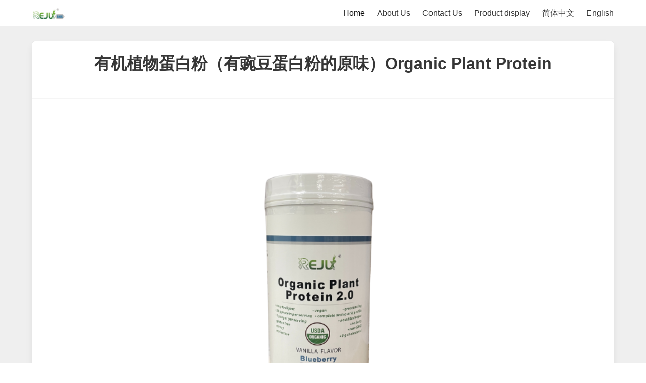

--- FILE ---
content_type: text/html; charset=utf-8
request_url: http://bhsreju.com/goods-view-42.html
body_size: 9105
content:
<!DOCTYPE html>
<html lang="en">

<head>
  <meta charset="utf-8">
  <meta http-equiv="X-UA-Compatible" content="IE=edge">
  <meta name="viewport" content="width=device-width, initial-scale=1">
  <title>有机植物蛋白粉（有豌豆蛋白粉的原味）Organic Plant Protein</title>
  <link rel="stylesheet" href="https://unpkg.com/bulma@0.9.0/css/bulma.min.css" />
  <script src="https://kit.fontawesome.com/7dc3015a44.js" crossorigin="anonymous"></script>
  <script src="https://cdn.jsdelivr.net/npm/vue"></script>
  <link rel="stylesheet" href="/css/cards.css">
  </head>

<body>
    <!-- START NAV -->
  <nav class="navbar">
    <div class="container">
      <div class="navbar-brand">
        <a class="navbar-item" href="/">
          <img src="/uploads/202303/31/0ce2671a44e1079e18a9a92913fc37b71992ebf0.png" alt="Logo">
        </a>
        <span class="navbar-burger burger" data-target="navbarMenu">
          <span></span>
          <span></span>
          <span></span>
        </span>
      </div>
      <div id="navbarMenu" class="navbar-menu">
        <div class="navbar-end">
          <a class="navbar-item is-active" href="/index.html">Home</a>                                    <a class="navbar-item" href="/about-us.html">About Us</a>                                                <a class="navbar-item" href="/contact-us.html">Contact Us</a>                                                <a class="navbar-item" href="/goods.html">Product display</a>                                                      <a class="navbar-item" href="/goods/switch-language.html?id=1">简体中文</a>                      <a class="navbar-item" href="/goods/switch-language.html?id=3">English</a>                  </div>
      </div>
    </div>
  </nav>

  <section class="container">
  <nav class="panel">
    <p class="panel-heading is-size-3">
      有机植物蛋白粉（有豌豆蛋白粉的原味）Organic Plant Protein    </p>
    <hr>
    <div class="panel-block">
      <div class="content">
        <figure class="image">
          <img src="/uploads/goods/202303/26/1199de81bbaa2f0f743c75e564df9d518de5e657.png" style="max-width: 500px;height: auto;margin: 0 auto;">
        </figure>
        <p><strong>温馨提示：每逢春夏季，因天气潮湿或炎热，产品易变质，请把产品存放于冰箱中。开封后，请在30天(含抗氧化剂）或60天(不含抗氧化剂)内，把本产品服用完，否则产品可能因为环境湿度过大或/和环境温度过高而变质。</strong></p>

<p>&nbsp;</p>

<p><strong>BHS有机植物蛋白粉，含有11种富含有益健康成分的&ldquo;五谷杂粮&rdquo;及全植物蛋白，是积极的素食主义者和素食的生活方式的必备。 BHS有机－素食主义－非转基因植物蛋白是一种高度可消化蛋白的最纯粹的最直接的形式。美味，方便，每一勺（30克）粉末包含20克优质植物蛋白。BHS有机植物蛋白可以自然地塑造强有力的，瘦的，健康的肌肉。&nbsp;<br />
<br />
&bull;易于消化&bull;素食主义者&bull;美味<br />
&bull;每30克粉含有20克蛋白质&bull;完整的氨基酸种类<br />
&bull;不加糖&bull;无奶<br />
&bull;没有致敏的大豆成分&bull;非转基因<br />
&bull;无乳糖&bull;0克胆甾醇<br />
<br />
谁可以使用它：<br />
&bull;繁忙的专业人士<br />
&bull;匆忙的妈妈<br />
&bull;运动员<br />
&bull;学生<br />
&bull;注重体重管理者</strong><br />
<br />
<em>比较指导5，第一章的结论&ldquo;母亲应该做什么&rdquo;指出：应该尽量食用工业化之前的有机水果蔬菜食物。第二章，紧接指出：工业化导致食物中的维他命，矿物质及抗氧化剂的缺失。第五章，指出：一个人每天应该补充48个营养成分及补充多少。一会儿要读者吃有机食物，一会儿又建议服用营养品，这难道不矛盾么？不矛盾，一点也不，作者是说要服用尽可能多的营养品成分且每个成分剂量小的产品，去模拟工业化之前的有机水果蔬菜。所以，营养的一个最好的极端，其实是工业化前有机水果蔬菜，但实际上是没有可能回到工业化前了，那就服用尽量多成分&ldquo;专业营养品&rdquo;＋目前的水果蔬菜，因为人类即使尽最大脑力也无法完全模拟工业化前的食物中无限多但又小剂量的成分的巨大协同作用。作者的这一点暗示，可以从&ldquo;比较指导&rdquo;不评价单一成分或少数成分产品看出，因为：即使把48个成分分别做成48个产品，每天分别服用，就没有了协同作用，也大大增加了成本</em>。<br />
<br />
<img alt="" src="http://www.blueberryhealthsciences.cn/Upload/image/201112281739236626(1).jpg" style="float:left" /></p>

<p>本产品通过美国农业部有机认证USDA Organic<br />
本产品为&ldquo;国际质量保障组织（QAI，Quality Assurance International ）&rdquo;的有机认证<br />
1.&nbsp; USDA Organic&ldquo;美国农业部有机认证&rdquo; 为地球上最严格最权威，最高的安全及最高的品质<a href="http://www.blueberryhealthsciences.cn/about/?78.html">（点击去看世界有机认证机构的排名）</a>。<br />
2. 来自美国纯净的环境，从原料，生产到包装及运输储藏，始终远离污染。<br />
3. 不含有&ldquo;非美国农业部有机认证&rdquo;的人工化学成分。<br />
4. &ldquo;美国农业部有机认证USDA Organic&rdquo;产品，不会有工业化导致食物中的维他命，矿物质及抗氧化剂的缺失的状况。&ldquo;天然&rdquo;产品，无需认证，也就是说可以自称而无需负责。有机认证，则是一个法律意义上的词汇，需要严格认证。<br />
<br />
<strong>成分（总重量中100%成分为天然，97%为有机认证）</strong><br />
每瓶含900克的粉末<br />
每一勺的粉末（30克）含：<br />
BHS有机植物蛋白专有的成分混合（30克）：<br />
&nbsp; Certified Organic Rice Protein有机大米蛋白,&nbsp;<br />
&nbsp; Certified Organic Pea Protein有机豌豆蛋白，<br />
&nbsp; Natural Vanilla Flavor天然香草味,&nbsp;<br />
&nbsp; Certified Organic Millet Flour有机小米粉，<br />
&nbsp; Certified Organic Quinoa Flour 有机藜麦粉,&nbsp;<br />
&nbsp; Certified Organic Chia Seed有机奇雅籽，<br />
&nbsp; Certified Organic Flax Seed (Ground)有机亚麻籽,&nbsp;<br />
&nbsp; Certified Organic Hemp Protein有机麻蛋白<br />
&nbsp; Certified Organic Sacha Inchi有机印加果（美藤果）,&nbsp;<br />
&nbsp; Certified Organic Guar Gum有机瓜尔豆胶（瓜胶，瓜尔胶），<br />
&nbsp; Certified Organic Stevia有机甜[叶]菊<br />
<br />
以上30克(一勺)成分中提供：<br />
能量 120卡（其中来自脂肪的能量为20卡）<br />
总脂肪 2克 （其中饱和脂肪0克，反链脂肪trans fat 0克）<br />
胆固醇 0克<br />
钠 100毫克<br />
总碳水化合物 6克（其中膳食纤维 1克，天然糖1克）<br />
蛋白质 20克<br />
<br />
<strong>不包含</strong>：大豆，乳制品，人工色素，人工甜味剂或调味剂，转基因生物，粘合剂，填充剂，赋形剂，流动剂。化学合成的农药，除草剂，或任何形式的化学品。<br />
<br />
<strong>建议用法：将1勺（30克）与8-12盎司/ 240-360毫升的温水或冷水混合，每日2-3次。本产品和全能一起服用，效果最佳。<br />
<br />
保藏<br />
存放在阴凉干燥处</strong></p>

<p>&nbsp;</p>
      </div>
    </div>
  </nav>
</section>
  <footer class="footer">
    <div class="container">
      <div class="content has-text-centered">
        <!-- <div class="soc">
          <a href="#"><i class="fa fa-github-alt fa-lg" aria-hidden="true"></i></a>
          <a href="#"><i class="fa fa-youtube fa-lg" aria-hidden="true"></i></a>
          <a href="#"><i class="fa fa-facebook fa-lg" aria-hidden="true"></i></a>
          <a href="#"><i class="fa fa-twitter fa-lg" aria-hidden="true"></i></a>
        </div> -->
        <p>
          <span>Powered by BHS official website  2017-2026</span>
        </p>
      </div>
    </div>
  </footer>

  <script src="/js/cardsData.js"></script>

  <!-- Using Vue to populate cards to reduce redundant code -->
  <script>
    var app = new Vue({
      el: '#app',
      data: {
        cardData: cardsData
      }
    });

    // The following code is based off a toggle menu by @Bradcomp
    // source: https://gist.github.com/Bradcomp/a9ef2ef322a8e8017443b626208999c1
    (function() {
      var burger = document.querySelector('.burger');
      var menu = document.querySelector('#' + burger.dataset.target);
      burger.addEventListener('click', function() {
        burger.classList.toggle('is-active');
        menu.classList.toggle('is-active');
      });

      var container = document.querySelector("section.container");
      container.style.minHeight = (window.innerHeight - 200) + 'px';
    })();
  </script>
  </body>

</html>

--- FILE ---
content_type: text/css
request_url: http://bhsreju.com/css/cards.css
body_size: 1005
content:
:root {
  --bg: #efefef;
  --card-bg: #fff;
}

body {
  background: var(--bg);
}

.box {
  background: var(--card-bg);
}


input::placeholder {
  color: antiquewhite;
}

.navbar {
  background: var(--card-bg);
}

.navbar-item {
  color: #333;
}

/* Card start*/
.card {
  overflow: hidden;
  background: #efefef;
  color: var(--bg);
}

.card.large {
  border-radius: 5px;
}

.title.no-padding {
  margin-bottom: 0 !important;
}

section.container {
  margin-top: 30px;
  margin-bottom: 30px;
}

.panel {
  background-color: #fff;
  margin-bottom: 50px;
}
.panel-heading {
  background-color: #fff;
  text-align: center;
}
.panel-block .content{
  padding: 100px;
}
.footer {
  background: var(--card-bg);
  color: #efefef;
}

.footer p,
strong {
  color: #333
}

.footer a:hover {
  color: crimson;
}

.fa {
  color: #333;
  margin: 10px
}

@media screen and (max-width: 768px) {
  section.container {
    margin: 5px;
  }
  .panel {
    margin: 5px 0;
  }
  .panel-block .content{
    padding: 0px;
  }
}

--- FILE ---
content_type: application/javascript; charset=utf-8
request_url: https://cdn.jsdelivr.net/npm/vue
body_size: 80440
content:
/**
 * Minified by jsDelivr using Terser v5.39.0.
 * Original file: /npm/vue@3.5.27/dist/vue.global.js
 *
 * Do NOT use SRI with dynamically generated files! More information: https://www.jsdelivr.com/using-sri-with-dynamic-files
 */
/**
* vue v3.5.27
* (c) 2018-present Yuxi (Evan) You and Vue contributors
* @license MIT
**/
var Vue=function(e){"use strict";function t(e){const t=Object.create(null);for(const n of e.split(","))t[n]=1;return e=>e in t}const n=Object.freeze({}),o=Object.freeze([]),s=()=>{},r=()=>!1,i=e=>111===e.charCodeAt(0)&&110===e.charCodeAt(1)&&(e.charCodeAt(2)>122||e.charCodeAt(2)<97),a=e=>e.startsWith("onUpdate:"),l=Object.assign,c=(e,t)=>{const n=e.indexOf(t);n>-1&&e.splice(n,1)},u=Object.prototype.hasOwnProperty,d=(e,t)=>u.call(e,t),p=Array.isArray,h=e=>"[object Map]"===x(e),f=e=>"[object Set]"===x(e),m=e=>"[object Date]"===x(e),g=e=>"function"==typeof e,y=e=>"string"==typeof e,v=e=>"symbol"==typeof e,b=e=>null!==e&&"object"==typeof e,_=e=>(b(e)||g(e))&&g(e.then)&&g(e.catch),S=Object.prototype.toString,x=e=>S.call(e),w=e=>x(e).slice(8,-1),k=e=>"[object Object]"===x(e),C=e=>y(e)&&"NaN"!==e&&"-"!==e[0]&&""+parseInt(e,10)===e,T=t(",key,ref,ref_for,ref_key,onVnodeBeforeMount,onVnodeMounted,onVnodeBeforeUpdate,onVnodeUpdated,onVnodeBeforeUnmount,onVnodeUnmounted"),E=t("bind,cloak,else-if,else,for,html,if,model,on,once,pre,show,slot,text,memo"),A=e=>{const t=Object.create(null);return n=>t[n]||(t[n]=e(n))},N=/-\w/g,I=A((e=>e.replace(N,(e=>e.slice(1).toUpperCase())))),$=/\B([A-Z])/g,O=A((e=>e.replace($,"-$1").toLowerCase())),R=A((e=>e.charAt(0).toUpperCase()+e.slice(1))),M=A((e=>e?`on${R(e)}`:"")),P=(e,t)=>!Object.is(e,t),F=(e,...t)=>{for(let n=0;n<e.length;n++)e[n](...t)},L=(e,t,n,o=!1)=>{Object.defineProperty(e,t,{configurable:!0,enumerable:!1,writable:o,value:n})},D=e=>{const t=parseFloat(e);return isNaN(t)?e:t},V=e=>{const t=y(e)?Number(e):NaN;return isNaN(t)?e:t};let j;const U=()=>j||(j="undefined"!=typeof globalThis?globalThis:"undefined"!=typeof self?self:"undefined"!=typeof window?window:"undefined"!=typeof global?global:{});const B={1:"TEXT",2:"CLASS",4:"STYLE",8:"PROPS",16:"FULL_PROPS",32:"NEED_HYDRATION",64:"STABLE_FRAGMENT",128:"KEYED_FRAGMENT",256:"UNKEYED_FRAGMENT",512:"NEED_PATCH",1024:"DYNAMIC_SLOTS",2048:"DEV_ROOT_FRAGMENT",[-1]:"CACHED",[-2]:"BAIL"},H={1:"STABLE",2:"DYNAMIC",3:"FORWARDED"},q=t("Infinity,undefined,NaN,isFinite,isNaN,parseFloat,parseInt,decodeURI,decodeURIComponent,encodeURI,encodeURIComponent,Math,Number,Date,Array,Object,Boolean,String,RegExp,Map,Set,JSON,Intl,BigInt,console,Error,Symbol");function W(e){if(p(e)){const t={};for(let n=0;n<e.length;n++){const o=e[n],s=y(o)?G(o):W(o);if(s)for(const e in s)t[e]=s[e]}return t}if(y(e)||b(e))return e}const z=/;(?![^(]*\))/g,K=/:([^]+)/,J=/\/\*[^]*?\*\//g;function G(e){const t={};return e.replace(J,"").split(z).forEach((e=>{if(e){const n=e.split(K);n.length>1&&(t[n[0].trim()]=n[1].trim())}})),t}function Y(e){let t="";if(y(e))t=e;else if(p(e))for(let n=0;n<e.length;n++){const o=Y(e[n]);o&&(t+=o+" ")}else if(b(e))for(const n in e)e[n]&&(t+=n+" ");return t.trim()}const X=t("html,body,base,head,link,meta,style,title,address,article,aside,footer,header,hgroup,h1,h2,h3,h4,h5,h6,nav,section,div,dd,dl,dt,figcaption,figure,picture,hr,img,li,main,ol,p,pre,ul,a,b,abbr,bdi,bdo,br,cite,code,data,dfn,em,i,kbd,mark,q,rp,rt,ruby,s,samp,small,span,strong,sub,sup,time,u,var,wbr,area,audio,map,track,video,embed,object,param,source,canvas,script,noscript,del,ins,caption,col,colgroup,table,thead,tbody,td,th,tr,button,datalist,fieldset,form,input,label,legend,meter,optgroup,option,output,progress,select,textarea,details,dialog,menu,summary,template,blockquote,iframe,tfoot"),Q=t("svg,animate,animateMotion,animateTransform,circle,clipPath,color-profile,defs,desc,discard,ellipse,feBlend,feColorMatrix,feComponentTransfer,feComposite,feConvolveMatrix,feDiffuseLighting,feDisplacementMap,feDistantLight,feDropShadow,feFlood,feFuncA,feFuncB,feFuncG,feFuncR,feGaussianBlur,feImage,feMerge,feMergeNode,feMorphology,feOffset,fePointLight,feSpecularLighting,feSpotLight,feTile,feTurbulence,filter,foreignObject,g,hatch,hatchpath,image,line,linearGradient,marker,mask,mesh,meshgradient,meshpatch,meshrow,metadata,mpath,path,pattern,polygon,polyline,radialGradient,rect,set,solidcolor,stop,switch,symbol,text,textPath,title,tspan,unknown,use,view"),Z=t("annotation,annotation-xml,maction,maligngroup,malignmark,math,menclose,merror,mfenced,mfrac,mfraction,mglyph,mi,mlabeledtr,mlongdiv,mmultiscripts,mn,mo,mover,mpadded,mphantom,mprescripts,mroot,mrow,ms,mscarries,mscarry,msgroup,msline,mspace,msqrt,msrow,mstack,mstyle,msub,msubsup,msup,mtable,mtd,mtext,mtr,munder,munderover,none,semantics"),ee=t("area,base,br,col,embed,hr,img,input,link,meta,param,source,track,wbr"),te="itemscope,allowfullscreen,formnovalidate,ismap,nomodule,novalidate,readonly",ne=t(te),oe=t(te+",async,autofocus,autoplay,controls,default,defer,disabled,hidden,inert,loop,open,required,reversed,scoped,seamless,checked,muted,multiple,selected");function se(e){return!!e||""===e}const re=t("accept,accept-charset,accesskey,action,align,allow,alt,async,autocapitalize,autocomplete,autofocus,autoplay,background,bgcolor,border,buffered,capture,challenge,charset,checked,cite,class,code,codebase,color,cols,colspan,content,contenteditable,contextmenu,controls,coords,crossorigin,csp,data,datetime,decoding,default,defer,dir,dirname,disabled,download,draggable,dropzone,enctype,enterkeyhint,for,form,formaction,formenctype,formmethod,formnovalidate,formtarget,headers,height,hidden,high,href,hreflang,http-equiv,icon,id,importance,inert,integrity,ismap,itemprop,keytype,kind,label,lang,language,loading,list,loop,low,manifest,max,maxlength,minlength,media,min,multiple,muted,name,novalidate,open,optimum,pattern,ping,placeholder,poster,preload,radiogroup,readonly,referrerpolicy,rel,required,reversed,rows,rowspan,sandbox,scope,scoped,selected,shape,size,sizes,slot,span,spellcheck,src,srcdoc,srclang,srcset,start,step,style,summary,tabindex,target,title,translate,type,usemap,value,width,wrap"),ie=t("xmlns,accent-height,accumulate,additive,alignment-baseline,alphabetic,amplitude,arabic-form,ascent,attributeName,attributeType,azimuth,baseFrequency,baseline-shift,baseProfile,bbox,begin,bias,by,calcMode,cap-height,class,clip,clipPathUnits,clip-path,clip-rule,color,color-interpolation,color-interpolation-filters,color-profile,color-rendering,contentScriptType,contentStyleType,crossorigin,cursor,cx,cy,d,decelerate,descent,diffuseConstant,direction,display,divisor,dominant-baseline,dur,dx,dy,edgeMode,elevation,enable-background,end,exponent,fill,fill-opacity,fill-rule,filter,filterRes,filterUnits,flood-color,flood-opacity,font-family,font-size,font-size-adjust,font-stretch,font-style,font-variant,font-weight,format,from,fr,fx,fy,g1,g2,glyph-name,glyph-orientation-horizontal,glyph-orientation-vertical,glyphRef,gradientTransform,gradientUnits,hanging,height,href,hreflang,horiz-adv-x,horiz-origin-x,id,ideographic,image-rendering,in,in2,intercept,k,k1,k2,k3,k4,kernelMatrix,kernelUnitLength,kerning,keyPoints,keySplines,keyTimes,lang,lengthAdjust,letter-spacing,lighting-color,limitingConeAngle,local,marker-end,marker-mid,marker-start,markerHeight,markerUnits,markerWidth,mask,maskContentUnits,maskUnits,mathematical,max,media,method,min,mode,name,numOctaves,offset,opacity,operator,order,orient,orientation,origin,overflow,overline-position,overline-thickness,panose-1,paint-order,path,pathLength,patternContentUnits,patternTransform,patternUnits,ping,pointer-events,points,pointsAtX,pointsAtY,pointsAtZ,preserveAlpha,preserveAspectRatio,primitiveUnits,r,radius,referrerPolicy,refX,refY,rel,rendering-intent,repeatCount,repeatDur,requiredExtensions,requiredFeatures,restart,result,rotate,rx,ry,scale,seed,shape-rendering,slope,spacing,specularConstant,specularExponent,speed,spreadMethod,startOffset,stdDeviation,stemh,stemv,stitchTiles,stop-color,stop-opacity,strikethrough-position,strikethrough-thickness,string,stroke,stroke-dasharray,stroke-dashoffset,stroke-linecap,stroke-linejoin,stroke-miterlimit,stroke-opacity,stroke-width,style,surfaceScale,systemLanguage,tabindex,tableValues,target,targetX,targetY,text-anchor,text-decoration,text-rendering,textLength,to,transform,transform-origin,type,u1,u2,underline-position,underline-thickness,unicode,unicode-bidi,unicode-range,units-per-em,v-alphabetic,v-hanging,v-ideographic,v-mathematical,values,vector-effect,version,vert-adv-y,vert-origin-x,vert-origin-y,viewBox,viewTarget,visibility,width,widths,word-spacing,writing-mode,x,x-height,x1,x2,xChannelSelector,xlink:actuate,xlink:arcrole,xlink:href,xlink:role,xlink:show,xlink:title,xlink:type,xmlns:xlink,xml:base,xml:lang,xml:space,y,y1,y2,yChannelSelector,z,zoomAndPan");const ae=/[ !"#$%&'()*+,./:;<=>?@[\\\]^`{|}~]/g;function le(e,t){return e.replace(ae,(e=>`\\${e}`))}function ce(e,t){if(e===t)return!0;let n=m(e),o=m(t);if(n||o)return!(!n||!o)&&e.getTime()===t.getTime();if(n=v(e),o=v(t),n||o)return e===t;if(n=p(e),o=p(t),n||o)return!(!n||!o)&&function(e,t){if(e.length!==t.length)return!1;let n=!0;for(let o=0;n&&o<e.length;o++)n=ce(e[o],t[o]);return n}(e,t);if(n=b(e),o=b(t),n||o){if(!n||!o)return!1;if(Object.keys(e).length!==Object.keys(t).length)return!1;for(const n in e){const o=e.hasOwnProperty(n),s=t.hasOwnProperty(n);if(o&&!s||!o&&s||!ce(e[n],t[n]))return!1}}return String(e)===String(t)}function ue(e,t){return e.findIndex((e=>ce(e,t)))}const de=e=>!(!e||!0!==e.__v_isRef),pe=e=>y(e)?e:null==e?"":p(e)||b(e)&&(e.toString===S||!g(e.toString))?de(e)?pe(e.value):JSON.stringify(e,he,2):String(e),he=(e,t)=>de(t)?he(e,t.value):h(t)?{[`Map(${t.size})`]:[...t.entries()].reduce(((e,[t,n],o)=>(e[fe(t,o)+" =>"]=n,e)),{})}:f(t)?{[`Set(${t.size})`]:[...t.values()].map((e=>fe(e)))}:v(t)?fe(t):!b(t)||p(t)||k(t)?t:String(t),fe=(e,t="")=>{var n;return v(e)?`Symbol(${null!=(n=e.description)?n:t})`:e};function me(e){return null==e?"initial":"string"==typeof e?""===e?" ":e:("number"==typeof e&&Number.isFinite(e)||console.warn("[Vue warn] Invalid value used for CSS binding. Expected a string or a finite number but received:",e),String(e))}function ge(e,...t){console.warn(`[Vue warn] ${e}`,...t)}let ye,ve;class be{constructor(e=!1){this.detached=e,this._active=!0,this._on=0,this.effects=[],this.cleanups=[],this._isPaused=!1,this.parent=ye,!e&&ye&&(this.index=(ye.scopes||(ye.scopes=[])).push(this)-1)}get active(){return this._active}pause(){if(this._active){let e,t;if(this._isPaused=!0,this.scopes)for(e=0,t=this.scopes.length;e<t;e++)this.scopes[e].pause();for(e=0,t=this.effects.length;e<t;e++)this.effects[e].pause()}}resume(){if(this._active&&this._isPaused){let e,t;if(this._isPaused=!1,this.scopes)for(e=0,t=this.scopes.length;e<t;e++)this.scopes[e].resume();for(e=0,t=this.effects.length;e<t;e++)this.effects[e].resume()}}run(e){if(this._active){const t=ye;try{return ye=this,e()}finally{ye=t}}else ge("cannot run an inactive effect scope.")}on(){1==++this._on&&(this.prevScope=ye,ye=this)}off(){this._on>0&&0==--this._on&&(ye=this.prevScope,this.prevScope=void 0)}stop(e){if(this._active){let t,n;for(this._active=!1,t=0,n=this.effects.length;t<n;t++)this.effects[t].stop();for(this.effects.length=0,t=0,n=this.cleanups.length;t<n;t++)this.cleanups[t]();if(this.cleanups.length=0,this.scopes){for(t=0,n=this.scopes.length;t<n;t++)this.scopes[t].stop(!0);this.scopes.length=0}if(!this.detached&&this.parent&&!e){const e=this.parent.scopes.pop();e&&e!==this&&(this.parent.scopes[this.index]=e,e.index=this.index)}this.parent=void 0}}}function _e(){return ye}const Se=new WeakSet;class xe{constructor(e){this.fn=e,this.deps=void 0,this.depsTail=void 0,this.flags=5,this.next=void 0,this.cleanup=void 0,this.scheduler=void 0,ye&&ye.active&&ye.effects.push(this)}pause(){this.flags|=64}resume(){64&this.flags&&(this.flags&=-65,Se.has(this)&&(Se.delete(this),this.trigger()))}notify(){2&this.flags&&!(32&this.flags)||8&this.flags||Te(this)}run(){if(!(1&this.flags))return this.fn();this.flags|=2,Ve(this),Ne(this);const e=ve,t=Pe;ve=this,Pe=!0;try{return this.fn()}finally{ve!==this&&ge("Active effect was not restored correctly - this is likely a Vue internal bug."),Ie(this),ve=e,Pe=t,this.flags&=-3}}stop(){if(1&this.flags){for(let e=this.deps;e;e=e.nextDep)Re(e);this.deps=this.depsTail=void 0,Ve(this),this.onStop&&this.onStop(),this.flags&=-2}}trigger(){64&this.flags?Se.add(this):this.scheduler?this.scheduler():this.runIfDirty()}runIfDirty(){$e(this)&&this.run()}get dirty(){return $e(this)}}let we,ke,Ce=0;function Te(e,t=!1){if(e.flags|=8,t)return e.next=ke,void(ke=e);e.next=we,we=e}function Ee(){Ce++}function Ae(){if(--Ce>0)return;if(ke){let e=ke;for(ke=void 0;e;){const t=e.next;e.next=void 0,e.flags&=-9,e=t}}let e;for(;we;){let t=we;for(we=void 0;t;){const n=t.next;if(t.next=void 0,t.flags&=-9,1&t.flags)try{t.trigger()}catch(t){e||(e=t)}t=n}}if(e)throw e}function Ne(e){for(let t=e.deps;t;t=t.nextDep)t.version=-1,t.prevActiveLink=t.dep.activeLink,t.dep.activeLink=t}function Ie(e){let t,n=e.depsTail,o=n;for(;o;){const e=o.prevDep;-1===o.version?(o===n&&(n=e),Re(o),Me(o)):t=o,o.dep.activeLink=o.prevActiveLink,o.prevActiveLink=void 0,o=e}e.deps=t,e.depsTail=n}function $e(e){for(let t=e.deps;t;t=t.nextDep)if(t.dep.version!==t.version||t.dep.computed&&(Oe(t.dep.computed)||t.dep.version!==t.version))return!0;return!!e._dirty}function Oe(e){if(4&e.flags&&!(16&e.flags))return;if(e.flags&=-17,e.globalVersion===je)return;if(e.globalVersion=je,!e.isSSR&&128&e.flags&&(!e.deps&&!e._dirty||!$e(e)))return;e.flags|=2;const t=e.dep,n=ve,o=Pe;ve=e,Pe=!0;try{Ne(e);const n=e.fn(e._value);(0===t.version||P(n,e._value))&&(e.flags|=128,e._value=n,t.version++)}catch(e){throw t.version++,e}finally{ve=n,Pe=o,Ie(e),e.flags&=-3}}function Re(e,t=!1){const{dep:n,prevSub:o,nextSub:s}=e;if(o&&(o.nextSub=s,e.prevSub=void 0),s&&(s.prevSub=o,e.nextSub=void 0),n.subsHead===e&&(n.subsHead=s),n.subs===e&&(n.subs=o,!o&&n.computed)){n.computed.flags&=-5;for(let e=n.computed.deps;e;e=e.nextDep)Re(e,!0)}t||--n.sc||!n.map||n.map.delete(n.key)}function Me(e){const{prevDep:t,nextDep:n}=e;t&&(t.nextDep=n,e.prevDep=void 0),n&&(n.prevDep=t,e.nextDep=void 0)}let Pe=!0;const Fe=[];function Le(){Fe.push(Pe),Pe=!1}function De(){const e=Fe.pop();Pe=void 0===e||e}function Ve(e){const{cleanup:t}=e;if(e.cleanup=void 0,t){const e=ve;ve=void 0;try{t()}finally{ve=e}}}let je=0;class Ue{constructor(e,t){this.sub=e,this.dep=t,this.version=t.version,this.nextDep=this.prevDep=this.nextSub=this.prevSub=this.prevActiveLink=void 0}}class Be{constructor(e){this.computed=e,this.version=0,this.activeLink=void 0,this.subs=void 0,this.map=void 0,this.key=void 0,this.sc=0,this.__v_skip=!0,this.subsHead=void 0}track(e){if(!ve||!Pe||ve===this.computed)return;let t=this.activeLink;if(void 0===t||t.sub!==ve)t=this.activeLink=new Ue(ve,this),ve.deps?(t.prevDep=ve.depsTail,ve.depsTail.nextDep=t,ve.depsTail=t):ve.deps=ve.depsTail=t,He(t);else if(-1===t.version&&(t.version=this.version,t.nextDep)){const e=t.nextDep;e.prevDep=t.prevDep,t.prevDep&&(t.prevDep.nextDep=e),t.prevDep=ve.depsTail,t.nextDep=void 0,ve.depsTail.nextDep=t,ve.depsTail=t,ve.deps===t&&(ve.deps=e)}return ve.onTrack&&ve.onTrack(l({effect:ve},e)),t}trigger(e){this.version++,je++,this.notify(e)}notify(e){Ee();try{for(let t=this.subsHead;t;t=t.nextSub)!t.sub.onTrigger||8&t.sub.flags||t.sub.onTrigger(l({effect:t.sub},e));for(let e=this.subs;e;e=e.prevSub)e.sub.notify()&&e.sub.dep.notify()}finally{Ae()}}}function He(e){if(e.dep.sc++,4&e.sub.flags){const t=e.dep.computed;if(t&&!e.dep.subs){t.flags|=20;for(let e=t.deps;e;e=e.nextDep)He(e)}const n=e.dep.subs;n!==e&&(e.prevSub=n,n&&(n.nextSub=e)),void 0===e.dep.subsHead&&(e.dep.subsHead=e),e.dep.subs=e}}const qe=new WeakMap,We=Symbol("Object iterate"),ze=Symbol("Map keys iterate"),Ke=Symbol("Array iterate");function Je(e,t,n){if(Pe&&ve){let o=qe.get(e);o||qe.set(e,o=new Map);let s=o.get(n);s||(o.set(n,s=new Be),s.map=o,s.key=n),s.track({target:e,type:t,key:n})}}function Ge(e,t,n,o,s,r){const i=qe.get(e);if(!i)return void je++;const a=i=>{i&&i.trigger({target:e,type:t,key:n,newValue:o,oldValue:s,oldTarget:r})};if(Ee(),"clear"===t)i.forEach(a);else{const s=p(e),r=s&&C(n);if(s&&"length"===n){const e=Number(o);i.forEach(((t,n)=>{("length"===n||n===Ke||!v(n)&&n>=e)&&a(t)}))}else switch((void 0!==n||i.has(void 0))&&a(i.get(n)),r&&a(i.get(Ke)),t){case"add":s?r&&a(i.get("length")):(a(i.get(We)),h(e)&&a(i.get(ze)));break;case"delete":s||(a(i.get(We)),h(e)&&a(i.get(ze)));break;case"set":h(e)&&a(i.get(We))}}Ae()}function Ye(e){const t=Vt(e);return t===e?t:(Je(t,"iterate",Ke),Lt(e)?t:t.map(Ut))}function Xe(e){return Je(e=Vt(e),"iterate",Ke),e}function Qe(e,t){return Ft(e)?Pt(e)?Bt(Ut(t)):Bt(t):Ut(t)}const Ze={__proto__:null,[Symbol.iterator](){return et(this,Symbol.iterator,(e=>Qe(this,e)))},concat(...e){return Ye(this).concat(...e.map((e=>p(e)?Ye(e):e)))},entries(){return et(this,"entries",(e=>(e[1]=Qe(this,e[1]),e)))},every(e,t){return nt(this,"every",e,t,void 0,arguments)},filter(e,t){return nt(this,"filter",e,t,(e=>e.map((e=>Qe(this,e)))),arguments)},find(e,t){return nt(this,"find",e,t,(e=>Qe(this,e)),arguments)},findIndex(e,t){return nt(this,"findIndex",e,t,void 0,arguments)},findLast(e,t){return nt(this,"findLast",e,t,(e=>Qe(this,e)),arguments)},findLastIndex(e,t){return nt(this,"findLastIndex",e,t,void 0,arguments)},forEach(e,t){return nt(this,"forEach",e,t,void 0,arguments)},includes(...e){return st(this,"includes",e)},indexOf(...e){return st(this,"indexOf",e)},join(e){return Ye(this).join(e)},lastIndexOf(...e){return st(this,"lastIndexOf",e)},map(e,t){return nt(this,"map",e,t,void 0,arguments)},pop(){return rt(this,"pop")},push(...e){return rt(this,"push",e)},reduce(e,...t){return ot(this,"reduce",e,t)},reduceRight(e,...t){return ot(this,"reduceRight",e,t)},shift(){return rt(this,"shift")},some(e,t){return nt(this,"some",e,t,void 0,arguments)},splice(...e){return rt(this,"splice",e)},toReversed(){return Ye(this).toReversed()},toSorted(e){return Ye(this).toSorted(e)},toSpliced(...e){return Ye(this).toSpliced(...e)},unshift(...e){return rt(this,"unshift",e)},values(){return et(this,"values",(e=>Qe(this,e)))}};function et(e,t,n){const o=Xe(e),s=o[t]();return o===e||Lt(e)||(s._next=s.next,s.next=()=>{const e=s._next();return e.done||(e.value=n(e.value)),e}),s}const tt=Array.prototype;function nt(e,t,n,o,s,r){const i=Xe(e),a=i!==e&&!Lt(e),l=i[t];if(l!==tt[t]){const t=l.apply(e,r);return a?Ut(t):t}let c=n;i!==e&&(a?c=function(t,o){return n.call(this,Qe(e,t),o,e)}:n.length>2&&(c=function(t,o){return n.call(this,t,o,e)}));const u=l.call(i,c,o);return a&&s?s(u):u}function ot(e,t,n,o){const s=Xe(e);let r=n;return s!==e&&(Lt(e)?n.length>3&&(r=function(t,o,s){return n.call(this,t,o,s,e)}):r=function(t,o,s){return n.call(this,t,Qe(e,o),s,e)}),s[t](r,...o)}function st(e,t,n){const o=Vt(e);Je(o,"iterate",Ke);const s=o[t](...n);return-1!==s&&!1!==s||!Dt(n[0])?s:(n[0]=Vt(n[0]),o[t](...n))}function rt(e,t,n=[]){Le(),Ee();const o=Vt(e)[t].apply(e,n);return Ae(),De(),o}const it=t("__proto__,__v_isRef,__isVue"),at=new Set(Object.getOwnPropertyNames(Symbol).filter((e=>"arguments"!==e&&"caller"!==e)).map((e=>Symbol[e])).filter(v));function lt(e){v(e)||(e=String(e));const t=Vt(this);return Je(t,"has",e),t.hasOwnProperty(e)}class ct{constructor(e=!1,t=!1){this._isReadonly=e,this._isShallow=t}get(e,t,n){if("__v_skip"===t)return e.__v_skip;const o=this._isReadonly,s=this._isShallow;if("__v_isReactive"===t)return!o;if("__v_isReadonly"===t)return o;if("__v_isShallow"===t)return s;if("__v_raw"===t)return n===(o?s?Nt:At:s?Et:Tt).get(e)||Object.getPrototypeOf(e)===Object.getPrototypeOf(n)?e:void 0;const r=p(e);if(!o){let e;if(r&&(e=Ze[t]))return e;if("hasOwnProperty"===t)return lt}const i=Reflect.get(e,t,Ht(e)?e:n);if(v(t)?at.has(t):it(t))return i;if(o||Je(e,"get",t),s)return i;if(Ht(i)){const e=r&&C(t)?i:i.value;return o&&b(e)?Ot(e):e}return b(i)?o?Ot(i):It(i):i}}class ut extends ct{constructor(e=!1){super(!1,e)}set(e,t,n,o){let s=e[t];const r=p(e)&&C(t);if(!this._isShallow){const o=Ft(s);if(Lt(n)||Ft(n)||(s=Vt(s),n=Vt(n)),!r&&Ht(s)&&!Ht(n))return o?(ge(`Set operation on key "${String(t)}" failed: target is readonly.`,e[t]),!0):(s.value=n,!0)}const i=r?Number(t)<e.length:d(e,t),a=Reflect.set(e,t,n,Ht(e)?e:o);return e===Vt(o)&&(i?P(n,s)&&Ge(e,"set",t,n,s):Ge(e,"add",t,n)),a}deleteProperty(e,t){const n=d(e,t),o=e[t],s=Reflect.deleteProperty(e,t);return s&&n&&Ge(e,"delete",t,void 0,o),s}has(e,t){const n=Reflect.has(e,t);return v(t)&&at.has(t)||Je(e,"has",t),n}ownKeys(e){return Je(e,"iterate",p(e)?"length":We),Reflect.ownKeys(e)}}class dt extends ct{constructor(e=!1){super(!0,e)}set(e,t){return ge(`Set operation on key "${String(t)}" failed: target is readonly.`,e),!0}deleteProperty(e,t){return ge(`Delete operation on key "${String(t)}" failed: target is readonly.`,e),!0}}const pt=new ut,ht=new dt,ft=new ut(!0),mt=new dt(!0),gt=e=>e,yt=e=>Reflect.getPrototypeOf(e);function vt(e){return function(...t){{const n=t[0]?`on key "${t[0]}" `:"";ge(`${R(e)} operation ${n}failed: target is readonly.`,Vt(this))}return"delete"!==e&&("clear"===e?void 0:this)}}function bt(e,t){const n={get(n){const o=this.__v_raw,s=Vt(o),r=Vt(n);e||(P(n,r)&&Je(s,"get",n),Je(s,"get",r));const{has:i}=yt(s),a=t?gt:e?Bt:Ut;return i.call(s,n)?a(o.get(n)):i.call(s,r)?a(o.get(r)):void(o!==s&&o.get(n))},get size(){const t=this.__v_raw;return!e&&Je(Vt(t),"iterate",We),t.size},has(t){const n=this.__v_raw,o=Vt(n),s=Vt(t);return e||(P(t,s)&&Je(o,"has",t),Je(o,"has",s)),t===s?n.has(t):n.has(t)||n.has(s)},forEach(n,o){const s=this,r=s.__v_raw,i=Vt(r),a=t?gt:e?Bt:Ut;return!e&&Je(i,"iterate",We),r.forEach(((e,t)=>n.call(o,a(e),a(t),s)))}};l(n,e?{add:vt("add"),set:vt("set"),delete:vt("delete"),clear:vt("clear")}:{add(e){t||Lt(e)||Ft(e)||(e=Vt(e));const n=Vt(this);return yt(n).has.call(n,e)||(n.add(e),Ge(n,"add",e,e)),this},set(e,n){t||Lt(n)||Ft(n)||(n=Vt(n));const o=Vt(this),{has:s,get:r}=yt(o);let i=s.call(o,e);i?Ct(o,s,e):(e=Vt(e),i=s.call(o,e));const a=r.call(o,e);return o.set(e,n),i?P(n,a)&&Ge(o,"set",e,n,a):Ge(o,"add",e,n),this},delete(e){const t=Vt(this),{has:n,get:o}=yt(t);let s=n.call(t,e);s?Ct(t,n,e):(e=Vt(e),s=n.call(t,e));const r=o?o.call(t,e):void 0,i=t.delete(e);return s&&Ge(t,"delete",e,void 0,r),i},clear(){const e=Vt(this),t=0!==e.size,n=h(e)?new Map(e):new Set(e),o=e.clear();return t&&Ge(e,"clear",void 0,void 0,n),o}});return["keys","values","entries",Symbol.iterator].forEach((o=>{n[o]=function(e,t,n){return function(...o){const s=this.__v_raw,r=Vt(s),i=h(r),a="entries"===e||e===Symbol.iterator&&i,c="keys"===e&&i,u=s[e](...o),d=n?gt:t?Bt:Ut;return!t&&Je(r,"iterate",c?ze:We),l(Object.create(u),{next(){const{value:e,done:t}=u.next();return t?{value:e,done:t}:{value:a?[d(e[0]),d(e[1])]:d(e),done:t}}})}}(o,e,t)})),n}function _t(e,t){const n=bt(e,t);return(t,o,s)=>"__v_isReactive"===o?!e:"__v_isReadonly"===o?e:"__v_raw"===o?t:Reflect.get(d(n,o)&&o in t?n:t,o,s)}const St={get:_t(!1,!1)},xt={get:_t(!1,!0)},wt={get:_t(!0,!1)},kt={get:_t(!0,!0)};function Ct(e,t,n){const o=Vt(n);if(o!==n&&t.call(e,o)){const t=w(e);ge(`Reactive ${t} contains both the raw and reactive versions of the same object${"Map"===t?" as keys":""}, which can lead to inconsistencies. Avoid differentiating between the raw and reactive versions of an object and only use the reactive version if possible.`)}}const Tt=new WeakMap,Et=new WeakMap,At=new WeakMap,Nt=new WeakMap;function It(e){return Ft(e)?e:Mt(e,!1,pt,St,Tt)}function $t(e){return Mt(e,!1,ft,xt,Et)}function Ot(e){return Mt(e,!0,ht,wt,At)}function Rt(e){return Mt(e,!0,mt,kt,Nt)}function Mt(e,t,n,o,s){if(!b(e))return ge(`value cannot be made ${t?"readonly":"reactive"}: ${String(e)}`),e;if(e.__v_raw&&(!t||!e.__v_isReactive))return e;const r=(i=e).__v_skip||!Object.isExtensible(i)?0:function(e){switch(e){case"Object":case"Array":return 1;case"Map":case"Set":case"WeakMap":case"WeakSet":return 2;default:return 0}}(w(i));var i;if(0===r)return e;const a=s.get(e);if(a)return a;const l=new Proxy(e,2===r?o:n);return s.set(e,l),l}function Pt(e){return Ft(e)?Pt(e.__v_raw):!(!e||!e.__v_isReactive)}function Ft(e){return!(!e||!e.__v_isReadonly)}function Lt(e){return!(!e||!e.__v_isShallow)}function Dt(e){return!!e&&!!e.__v_raw}function Vt(e){const t=e&&e.__v_raw;return t?Vt(t):e}function jt(e){return!d(e,"__v_skip")&&Object.isExtensible(e)&&L(e,"__v_skip",!0),e}const Ut=e=>b(e)?It(e):e,Bt=e=>b(e)?Ot(e):e;function Ht(e){return!!e&&!0===e.__v_isRef}function qt(e){return zt(e,!1)}function Wt(e){return zt(e,!0)}function zt(e,t){return Ht(e)?e:new Kt(e,t)}class Kt{constructor(e,t){this.dep=new Be,this.__v_isRef=!0,this.__v_isShallow=!1,this._rawValue=t?e:Vt(e),this._value=t?e:Ut(e),this.__v_isShallow=t}get value(){return this.dep.track({target:this,type:"get",key:"value"}),this._value}set value(e){const t=this._rawValue,n=this.__v_isShallow||Lt(e)||Ft(e);e=n?e:Vt(e),P(e,t)&&(this._rawValue=e,this._value=n?e:Ut(e),this.dep.trigger({target:this,type:"set",key:"value",newValue:e,oldValue:t}))}}function Jt(e){return Ht(e)?e.value:e}const Gt={get:(e,t,n)=>"__v_raw"===t?e:Jt(Reflect.get(e,t,n)),set:(e,t,n,o)=>{const s=e[t];return Ht(s)&&!Ht(n)?(s.value=n,!0):Reflect.set(e,t,n,o)}};function Yt(e){return Pt(e)?e:new Proxy(e,Gt)}class Xt{constructor(e){this.__v_isRef=!0,this._value=void 0;const t=this.dep=new Be,{get:n,set:o}=e(t.track.bind(t),t.trigger.bind(t));this._get=n,this._set=o}get value(){return this._value=this._get()}set value(e){this._set(e)}}function Qt(e){return new Xt(e)}class Zt{constructor(e,t,n){this._object=e,this._key=t,this._defaultValue=n,this.__v_isRef=!0,this._value=void 0,this._raw=Vt(e);let o=!0,s=e;if(!p(e)||!C(String(t)))do{o=!Dt(s)||Lt(s)}while(o&&(s=s.__v_raw));this._shallow=o}get value(){let e=this._object[this._key];return this._shallow&&(e=Jt(e)),this._value=void 0===e?this._defaultValue:e}set value(e){if(this._shallow&&Ht(this._raw[this._key])){const t=this._object[this._key];if(Ht(t))return void(t.value=e)}this._object[this._key]=e}get dep(){return function(e,t){const n=qe.get(e);return n&&n.get(t)}(this._raw,this._key)}}class en{constructor(e){this._getter=e,this.__v_isRef=!0,this.__v_isReadonly=!0,this._value=void 0}get value(){return this._value=this._getter()}}function tn(e,t,n){return new Zt(e,t,n)}class nn{constructor(e,t,n){this.fn=e,this.setter=t,this._value=void 0,this.dep=new Be(this),this.__v_isRef=!0,this.deps=void 0,this.depsTail=void 0,this.flags=16,this.globalVersion=je-1,this.next=void 0,this.effect=this,this.__v_isReadonly=!t,this.isSSR=n}notify(){if(this.flags|=16,!(8&this.flags)&&ve!==this)return Te(this,!0),!0}get value(){const e=this.dep.track({target:this,type:"get",key:"value"});return Oe(this),e&&(e.version=this.dep.version),this._value}set value(e){this.setter?this.setter(e):ge("Write operation failed: computed value is readonly")}}const on={},sn=new WeakMap;let rn;function an(e,t=!1,n=rn){if(n){let t=sn.get(n);t||sn.set(n,t=[]),t.push(e)}else t||ge("onWatcherCleanup() was called when there was no active watcher to associate with.")}function ln(e,t=1/0,n){if(t<=0||!b(e)||e.__v_skip)return e;if(((n=n||new Map).get(e)||0)>=t)return e;if(n.set(e,t),t--,Ht(e))ln(e.value,t,n);else if(p(e))for(let o=0;o<e.length;o++)ln(e[o],t,n);else if(f(e)||h(e))e.forEach((e=>{ln(e,t,n)}));else if(k(e)){for(const o in e)ln(e[o],t,n);for(const o of Object.getOwnPropertySymbols(e))Object.prototype.propertyIsEnumerable.call(e,o)&&ln(e[o],t,n)}return e}const cn=[];function un(e){cn.push(e)}function dn(){cn.pop()}let pn=!1;function hn(e,...t){if(pn)return;pn=!0,Le();const n=cn.length?cn[cn.length-1].component:null,o=n&&n.appContext.config.warnHandler,s=function(){let e=cn[cn.length-1];if(!e)return[];const t=[];for(;e;){const n=t[0];n&&n.vnode===e?n.recurseCount++:t.push({vnode:e,recurseCount:0});const o=e.component&&e.component.parent;e=o&&o.vnode}return t}();if(o)vn(o,n,11,[e+t.map((e=>{var t,n;return null!=(n=null==(t=e.toString)?void 0:t.call(e))?n:JSON.stringify(e)})).join(""),n&&n.proxy,s.map((({vnode:e})=>`at <${pa(n,e.type)}>`)).join("\n"),s]);else{const n=[`[Vue warn]: ${e}`,...t];s.length&&n.push("\n",...function(e){const t=[];return e.forEach(((e,n)=>{t.push(...0===n?[]:["\n"],...function({vnode:e,recurseCount:t}){const n=t>0?`... (${t} recursive calls)`:"",o=!!e.component&&null==e.component.parent,s=` at <${pa(e.component,e.type,o)}`,r=">"+n;return e.props?[s,...fn(e.props),r]:[s+r]}(e))})),t}(s)),console.warn(...n)}De(),pn=!1}function fn(e){const t=[],n=Object.keys(e);return n.slice(0,3).forEach((n=>{t.push(...mn(n,e[n]))})),n.length>3&&t.push(" ..."),t}function mn(e,t,n){return y(t)?(t=JSON.stringify(t),n?t:[`${e}=${t}`]):"number"==typeof t||"boolean"==typeof t||null==t?n?t:[`${e}=${t}`]:Ht(t)?(t=mn(e,Vt(t.value),!0),n?t:[`${e}=Ref<`,t,">"]):g(t)?[`${e}=fn${t.name?`<${t.name}>`:""}`]:(t=Vt(t),n?t:[`${e}=`,t])}function gn(e,t){void 0!==e&&("number"!=typeof e?hn(`${t} is not a valid number - got ${JSON.stringify(e)}.`):isNaN(e)&&hn(`${t} is NaN - the duration expression might be incorrect.`))}const yn={sp:"serverPrefetch hook",bc:"beforeCreate hook",c:"created hook",bm:"beforeMount hook",m:"mounted hook",bu:"beforeUpdate hook",u:"updated",bum:"beforeUnmount hook",um:"unmounted hook",a:"activated hook",da:"deactivated hook",ec:"errorCaptured hook",rtc:"renderTracked hook",rtg:"renderTriggered hook",0:"setup function",1:"render function",2:"watcher getter",3:"watcher callback",4:"watcher cleanup function",5:"native event handler",6:"component event handler",7:"vnode hook",8:"directive hook",9:"transition hook",10:"app errorHandler",11:"app warnHandler",12:"ref function",13:"async component loader",14:"scheduler flush",15:"component update",16:"app unmount cleanup function"};function vn(e,t,n,o){try{return o?e(...o):e()}catch(e){_n(e,t,n)}}function bn(e,t,n,o){if(g(e)){const s=vn(e,t,n,o);return s&&_(s)&&s.catch((e=>{_n(e,t,n)})),s}if(p(e)){const s=[];for(let r=0;r<e.length;r++)s.push(bn(e[r],t,n,o));return s}hn("Invalid value type passed to callWithAsyncErrorHandling(): "+typeof e)}function _n(e,t,o,s=!0){const r=t?t.vnode:null,{errorHandler:i,throwUnhandledErrorInProduction:a}=t&&t.appContext.config||n;if(t){let n=t.parent;const s=t.proxy,r=yn[o];for(;n;){const t=n.ec;if(t)for(let n=0;n<t.length;n++)if(!1===t[n](e,s,r))return;n=n.parent}if(i)return Le(),vn(i,null,10,[e,s,r]),void De()}!function(e,t,n,o=!0){{const s=yn[t];if(n&&un(n),hn("Unhandled error"+(s?` during execution of ${s}`:"")),n&&dn(),o)throw e;console.error(e)}}(e,o,r,s,a)}const Sn=[];let xn=-1;const wn=[];let kn=null,Cn=0;const Tn=Promise.resolve();let En=null;function An(e){const t=En||Tn;return e?t.then(this?e.bind(this):e):t}function Nn(e){if(!(1&e.flags)){const t=Mn(e),n=Sn[Sn.length-1];!n||!(2&e.flags)&&t>=Mn(n)?Sn.push(e):Sn.splice(function(e){let t=xn+1,n=Sn.length;for(;t<n;){const o=t+n>>>1,s=Sn[o],r=Mn(s);r<e||r===e&&2&s.flags?t=o+1:n=o}return t}(t),0,e),e.flags|=1,In()}}function In(){En||(En=Tn.then(Pn))}function $n(e){p(e)?wn.push(...e):kn&&-1===e.id?kn.splice(Cn+1,0,e):1&e.flags||(wn.push(e),e.flags|=1),In()}function On(e,t,n=xn+1){for(t=t||new Map;n<Sn.length;n++){const o=Sn[n];if(o&&2&o.flags){if(e&&o.id!==e.uid)continue;if(Fn(t,o))continue;Sn.splice(n,1),n--,4&o.flags&&(o.flags&=-2),o(),4&o.flags||(o.flags&=-2)}}}function Rn(e){if(wn.length){const t=[...new Set(wn)].sort(((e,t)=>Mn(e)-Mn(t)));if(wn.length=0,kn)return void kn.push(...t);for(kn=t,e=e||new Map,Cn=0;Cn<kn.length;Cn++){const t=kn[Cn];Fn(e,t)||(4&t.flags&&(t.flags&=-2),8&t.flags||t(),t.flags&=-2)}kn=null,Cn=0}}const Mn=e=>null==e.id?2&e.flags?-1:1/0:e.id;function Pn(e){e=e||new Map;const t=t=>Fn(e,t);try{for(xn=0;xn<Sn.length;xn++){const e=Sn[xn];if(e&&!(8&e.flags)){if(t(e))continue;4&e.flags&&(e.flags&=-2),vn(e,e.i,e.i?15:14),4&e.flags||(e.flags&=-2)}}}finally{for(;xn<Sn.length;xn++){const e=Sn[xn];e&&(e.flags&=-2)}xn=-1,Sn.length=0,Rn(e),En=null,(Sn.length||wn.length)&&Pn(e)}}function Fn(e,t){const n=e.get(t)||0;if(n>100){const e=t.i,n=e&&da(e.type);return _n(`Maximum recursive updates exceeded${n?` in component <${n}>`:""}. This means you have a reactive effect that is mutating its own dependencies and thus recursively triggering itself. Possible sources include component template, render function, updated hook or watcher source function.`,null,10),!0}return e.set(t,n+1),!1}let Ln=!1;const Dn=new Map;U().__VUE_HMR_RUNTIME__={createRecord:Hn(jn),rerender:Hn((function(e,t){const n=Vn.get(e);if(!n)return;n.initialDef.render=t,[...n.instances].forEach((e=>{t&&(e.render=t,Un(e.type).render=t),e.renderCache=[],Ln=!0,8&e.job.flags||e.update(),Ln=!1}))})),reload:Hn((function(e,t){const n=Vn.get(e);if(!n)return;t=Un(t),Bn(n.initialDef,t);const o=[...n.instances];for(let e=0;e<o.length;e++){const s=o[e],r=Un(s.type);let i=Dn.get(r);i||(r!==n.initialDef&&Bn(r,t),Dn.set(r,i=new Set)),i.add(s),s.appContext.propsCache.delete(s.type),s.appContext.emitsCache.delete(s.type),s.appContext.optionsCache.delete(s.type),s.ceReload?(i.add(s),s.ceReload(t.styles),i.delete(s)):s.parent?Nn((()=>{8&s.job.flags||(Ln=!0,s.parent.update(),Ln=!1,i.delete(s))})):s.appContext.reload?s.appContext.reload():"undefined"!=typeof window?window.location.reload():console.warn("[HMR] Root or manually mounted instance modified. Full reload required."),s.root.ce&&s!==s.root&&s.root.ce._removeChildStyle(r)}$n((()=>{Dn.clear()}))}))};const Vn=new Map;function jn(e,t){return!Vn.has(e)&&(Vn.set(e,{initialDef:Un(t),instances:new Set}),!0)}function Un(e){return ha(e)?e.__vccOpts:e}function Bn(e,t){l(e,t);for(const n in e)"__file"===n||n in t||delete e[n]}function Hn(e){return(t,n)=>{try{return e(t,n)}catch(e){console.error(e),console.warn("[HMR] Something went wrong during Vue component hot-reload. Full reload required.")}}}let qn,Wn=[],zn=!1;function Kn(e,...t){qn?qn.emit(e,...t):zn||Wn.push({event:e,args:t})}function Jn(e,t){var n,o;if(qn=e,qn)qn.enabled=!0,Wn.forEach((({event:e,args:t})=>qn.emit(e,...t))),Wn=[];else if("undefined"!=typeof window&&window.HTMLElement&&!(null==(o=null==(n=window.navigator)?void 0:n.userAgent)?void 0:o.includes("jsdom"))){(t.__VUE_DEVTOOLS_HOOK_REPLAY__=t.__VUE_DEVTOOLS_HOOK_REPLAY__||[]).push((e=>{Jn(e,t)})),setTimeout((()=>{qn||(t.__VUE_DEVTOOLS_HOOK_REPLAY__=null,zn=!0,Wn=[])}),3e3)}else zn=!0,Wn=[]}const Gn=Qn("component:added"),Yn=Qn("component:updated"),Xn=Qn("component:removed");function Qn(e){return t=>{Kn(e,t.appContext.app,t.uid,t.parent?t.parent.uid:void 0,t)}}const Zn=to("perf:start"),eo=to("perf:end");function to(e){return(t,n,o)=>{Kn(e,t.appContext.app,t.uid,t,n,o)}}let no=null,oo=null;function so(e){const t=no;return no=e,oo=e&&e.type.__scopeId||null,t}function ro(e,t=no,n){if(!t)return e;if(e._n)return e;const o=(...n)=>{o._d&&ki(-1);const s=so(t);let r;try{r=e(...n)}finally{so(s),o._d&&ki(1)}return Yn(t),r};return o._n=!0,o._c=!0,o._d=!0,o}function io(e){E(e)&&hn("Do not use built-in directive ids as custom directive id: "+e)}function ao(e,t,n,o){const s=e.dirs,r=t&&t.dirs;for(let i=0;i<s.length;i++){const a=s[i];r&&(a.oldValue=r[i].value);let l=a.dir[o];l&&(Le(),bn(l,n,8,[e.el,a,e,t]),De())}}function lo(e,t){if(qi&&!qi.isMounted||hn("provide() can only be used inside setup()."),qi){let n=qi.provides;const o=qi.parent&&qi.parent.provides;o===n&&(n=qi.provides=Object.create(o)),n[e]=t}}function co(e,t,n=!1){const o=Wi();if(o||ar){let s=ar?ar._context.provides:o?null==o.parent||o.ce?o.vnode.appContext&&o.vnode.appContext.provides:o.parent.provides:void 0;if(s&&e in s)return s[e];if(arguments.length>1)return n&&g(t)?t.call(o&&o.proxy):t;hn(`injection "${String(e)}" not found.`)}else hn("inject() can only be used inside setup() or functional components.")}const uo=Symbol.for("v-scx");function po(e,t){return fo(e,null,l({},t,{flush:"sync"}))}function ho(e,t,n){return g(t)||hn("`watch(fn, options?)` signature has been moved to a separate API. Use `watchEffect(fn, options?)` instead. `watch` now only supports `watch(source, cb, options?) signature."),fo(e,t,n)}function fo(e,t,o=n){const{immediate:r,deep:i,flush:a,once:u}=o;t||(void 0!==r&&hn('watch() "immediate" option is only respected when using the watch(source, callback, options?) signature.'),void 0!==i&&hn('watch() "deep" option is only respected when using the watch(source, callback, options?) signature.'),void 0!==u&&hn('watch() "once" option is only respected when using the watch(source, callback, options?) signature.'));const d=l({},o);d.onWarn=hn;const h=qi;d.call=(e,t,n)=>bn(e,h,t,n);let f=!1;"post"===a?d.scheduler=e=>{Jr(e,h&&h.suspense)}:"sync"!==a&&(f=!0,d.scheduler=(e,t)=>{t?e():Nn(e)}),d.augmentJob=e=>{t&&(e.flags|=4),f&&(e.flags|=2,h&&(e.id=h.uid,e.i=h))};const m=function(e,t,o=n){const{immediate:r,deep:i,once:a,scheduler:l,augmentJob:u,call:d}=o,h=e=>{(o.onWarn||ge)("Invalid watch source: ",e,"A watch source can only be a getter/effect function, a ref, a reactive object, or an array of these types.")},f=e=>i?e:Lt(e)||!1===i||0===i?ln(e,1):ln(e);let m,y,v,b,_=!1,S=!1;if(Ht(e)?(y=()=>e.value,_=Lt(e)):Pt(e)?(y=()=>f(e),_=!0):p(e)?(S=!0,_=e.some((e=>Pt(e)||Lt(e))),y=()=>e.map((e=>Ht(e)?e.value:Pt(e)?f(e):g(e)?d?d(e,2):e():void h(e)))):g(e)?y=t?d?()=>d(e,2):e:()=>{if(v){Le();try{v()}finally{De()}}const t=rn;rn=m;try{return d?d(e,3,[b]):e(b)}finally{rn=t}}:(y=s,h(e)),t&&i){const e=y,t=!0===i?1/0:i;y=()=>ln(e(),t)}const x=_e(),w=()=>{m.stop(),x&&x.active&&c(x.effects,m)};if(a&&t){const e=t;t=(...t)=>{e(...t),w()}}let k=S?new Array(e.length).fill(on):on;const C=e=>{if(1&m.flags&&(m.dirty||e))if(t){const e=m.run();if(i||_||(S?e.some(((e,t)=>P(e,k[t]))):P(e,k))){v&&v();const n=rn;rn=m;try{const n=[e,k===on?void 0:S&&k[0]===on?[]:k,b];k=e,d?d(t,3,n):t(...n)}finally{rn=n}}}else m.run()};return u&&u(C),m=new xe(y),m.scheduler=l?()=>l(C,!1):C,b=e=>an(e,!1,m),v=m.onStop=()=>{const e=sn.get(m);if(e){if(d)d(e,4);else for(const t of e)t();sn.delete(m)}},m.onTrack=o.onTrack,m.onTrigger=o.onTrigger,t?r?C(!0):k=m.run():l?l(C.bind(null,!0),!0):m.run(),w.pause=m.pause.bind(m),w.resume=m.resume.bind(m),w.stop=w,w}(e,t,d);return m}function mo(e,t,n){const o=this.proxy,s=y(e)?e.includes(".")?go(o,e):()=>o[e]:e.bind(o,o);let r;g(t)?r=t:(r=t.handler,n=t);const i=Ji(this),a=fo(s,r.bind(o),n);return i(),a}function go(e,t){const n=t.split(".");return()=>{let t=e;for(let e=0;e<n.length&&t;e++)t=t[n[e]];return t}}const yo=Symbol("_vte"),vo=e=>e.__isTeleport,bo=e=>e&&(e.disabled||""===e.disabled),_o=e=>e&&(e.defer||""===e.defer),So=e=>"undefined"!=typeof SVGElement&&e instanceof SVGElement,xo=e=>"function"==typeof MathMLElement&&e instanceof MathMLElement,wo=(e,t)=>{const n=e&&e.to;if(y(n)){if(t){const o=t(n);return o||bo(e)||hn(`Failed to locate Teleport target with selector "${n}". Note the target element must exist before the component is mounted - i.e. the target cannot be rendered by the component itself, and ideally should be outside of the entire Vue component tree.`),o}return hn("Current renderer does not support string target for Teleports. (missing querySelector renderer option)"),null}return n||bo(e)||hn(`Invalid Teleport target: ${n}`),n},ko={name:"Teleport",__isTeleport:!0,process(e,t,n,o,s,r,i,a,l,c){const{mc:u,pc:d,pbc:p,o:{insert:h,querySelector:f,createText:m,createComment:g}}=c,y=bo(t.props);let{shapeFlag:v,children:b,dynamicChildren:_}=t;if(Ln&&(l=!1,_=null),null==e){const e=t.el=g("teleport start"),c=t.anchor=g("teleport end");h(e,n,o),h(c,n,o);const d=(e,t)=>{16&v&&u(b,e,t,s,r,i,a,l)},p=()=>{const e=t.target=wo(t.props,f),n=Ao(e,t,m,h);e?("svg"!==i&&So(e)?i="svg":"mathml"!==i&&xo(e)&&(i="mathml"),s&&s.isCE&&(s.ce._teleportTargets||(s.ce._teleportTargets=new Set)).add(e),y||(d(e,n),Eo(t,!1))):y||hn("Invalid Teleport target on mount:",e,`(${typeof e})`)};y&&(d(n,c),Eo(t,!0)),_o(t.props)?(t.el.__isMounted=!1,Jr((()=>{p(),delete t.el.__isMounted}),r)):p()}else{if(_o(t.props)&&!1===e.el.__isMounted)return void Jr((()=>{ko.process(e,t,n,o,s,r,i,a,l,c)}),r);t.el=e.el,t.targetStart=e.targetStart;const u=t.anchor=e.anchor,h=t.target=e.target,m=t.targetAnchor=e.targetAnchor,g=bo(e.props),v=g?n:h,b=g?u:m;if("svg"===i||So(h)?i="svg":("mathml"===i||xo(h))&&(i="mathml"),_?(p(e.dynamicChildren,_,v,s,r,i,a),ti(e,t,!1)):l||d(e,t,v,b,s,r,i,a,!1),y)g?t.props&&e.props&&t.props.to!==e.props.to&&(t.props.to=e.props.to):Co(t,n,u,c,1);else if((t.props&&t.props.to)!==(e.props&&e.props.to)){const e=t.target=wo(t.props,f);e?Co(t,e,null,c,0):hn("Invalid Teleport target on update:",h,`(${typeof h})`)}else g&&Co(t,h,m,c,1);Eo(t,y)}},remove(e,t,n,{um:o,o:{remove:s}},r){const{shapeFlag:i,children:a,anchor:l,targetStart:c,targetAnchor:u,target:d,props:p}=e;if(d&&(s(c),s(u)),r&&s(l),16&i){const e=r||!bo(p);for(let s=0;s<a.length;s++){const r=a[s];o(r,t,n,e,!!r.dynamicChildren)}}},move:Co,hydrate:function(e,t,n,o,s,r,{o:{nextSibling:i,parentNode:a,querySelector:l,insert:c,createText:u}},d){function p(e,t,l,c){t.anchor=d(i(e),t,a(e),n,o,s,r),t.targetStart=l,t.targetAnchor=c}const h=t.target=wo(t.props,l),f=bo(t.props);if(h){const a=h._lpa||h.firstChild;if(16&t.shapeFlag)if(f)p(e,t,a,a&&i(a));else{t.anchor=i(e);let l=a;for(;l;){if(l&&8===l.nodeType)if("teleport start anchor"===l.data)t.targetStart=l;else if("teleport anchor"===l.data){t.targetAnchor=l,h._lpa=t.targetAnchor&&i(t.targetAnchor);break}l=i(l)}t.targetAnchor||Ao(h,t,u,c),d(a&&i(a),t,h,n,o,s,r)}Eo(t,f)}else f&&16&t.shapeFlag&&p(e,t,e,i(e));return t.anchor&&i(t.anchor)}};function Co(e,t,n,{o:{insert:o},m:s},r=2){0===r&&o(e.targetAnchor,t,n);const{el:i,anchor:a,shapeFlag:l,children:c,props:u}=e,d=2===r;if(d&&o(i,t,n),(!d||bo(u))&&16&l)for(let e=0;e<c.length;e++)s(c[e],t,n,2);d&&o(a,t,n)}const To=ko;function Eo(e,t){const n=e.ctx;if(n&&n.ut){let o,s;for(t?(o=e.el,s=e.anchor):(o=e.targetStart,s=e.targetAnchor);o&&o!==s;)1===o.nodeType&&o.setAttribute("data-v-owner",n.uid),o=o.nextSibling;n.ut()}}function Ao(e,t,n,o){const s=t.targetStart=n(""),r=t.targetAnchor=n("");return s[yo]=r,e&&(o(s,e),o(r,e)),r}const No=Symbol("_leaveCb"),Io=Symbol("_enterCb");function $o(){const e={isMounted:!1,isLeaving:!1,isUnmounting:!1,leavingVNodes:new Map};return ws((()=>{e.isMounted=!0})),Ts((()=>{e.isUnmounting=!0})),e}const Oo=[Function,Array],Ro={mode:String,appear:Boolean,persisted:Boolean,onBeforeEnter:Oo,onEnter:Oo,onAfterEnter:Oo,onEnterCancelled:Oo,onBeforeLeave:Oo,onLeave:Oo,onAfterLeave:Oo,onLeaveCancelled:Oo,onBeforeAppear:Oo,onAppear:Oo,onAfterAppear:Oo,onAppearCancelled:Oo},Mo=e=>{const t=e.subTree;return t.component?Mo(t.component):t};function Po(e){let t=e[0];if(e.length>1){let n=!1;for(const o of e)if(o.type!==gi){if(n){hn("<transition> can only be used on a single element or component. Use <transition-group> for lists.");break}t=o,n=!0}}return t}const Fo={name:"BaseTransition",props:Ro,setup(e,{slots:t}){const n=Wi(),o=$o();return()=>{const s=t.default&&Bo(t.default(),!0);if(!s||!s.length)return;const r=Po(s),i=Vt(e),{mode:a}=i;if(a&&"in-out"!==a&&"out-in"!==a&&"default"!==a&&hn(`invalid <transition> mode: ${a}`),o.isLeaving)return Vo(r);const l=jo(r);if(!l)return Vo(r);let c=Do(l,i,o,n,(e=>c=e));l.type!==gi&&Uo(l,c);let u=n.subTree&&jo(n.subTree);if(u&&u.type!==gi&&!Ai(u,l)&&Mo(n).type!==gi){let e=Do(u,i,o,n);if(Uo(u,e),"out-in"===a&&l.type!==gi)return o.isLeaving=!0,e.afterLeave=()=>{o.isLeaving=!1,8&n.job.flags||n.update(),delete e.afterLeave,u=void 0},Vo(r);"in-out"===a&&l.type!==gi?e.delayLeave=(e,t,n)=>{Lo(o,u)[String(u.key)]=u,e[No]=()=>{t(),e[No]=void 0,delete c.delayedLeave,u=void 0},c.delayedLeave=()=>{n(),delete c.delayedLeave,u=void 0}}:u=void 0}else u&&(u=void 0);return r}}};function Lo(e,t){const{leavingVNodes:n}=e;let o=n.get(t.type);return o||(o=Object.create(null),n.set(t.type,o)),o}function Do(e,t,n,o,s){const{appear:r,mode:i,persisted:a=!1,onBeforeEnter:l,onEnter:c,onAfterEnter:u,onEnterCancelled:d,onBeforeLeave:h,onLeave:f,onAfterLeave:m,onLeaveCancelled:g,onBeforeAppear:y,onAppear:v,onAfterAppear:b,onAppearCancelled:_}=t,S=String(e.key),x=Lo(n,e),w=(e,t)=>{e&&bn(e,o,9,t)},k=(e,t)=>{const n=t[1];w(e,t),p(e)?e.every((e=>e.length<=1))&&n():e.length<=1&&n()},C={mode:i,persisted:a,beforeEnter(t){let o=l;if(!n.isMounted){if(!r)return;o=y||l}t[No]&&t[No](!0);const s=x[S];s&&Ai(e,s)&&s.el[No]&&s.el[No](),w(o,[t])},enter(e){let t=c,o=u,s=d;if(!n.isMounted){if(!r)return;t=v||c,o=b||u,s=_||d}let i=!1;const a=e[Io]=t=>{i||(i=!0,w(t?s:o,[e]),C.delayedLeave&&C.delayedLeave(),e[Io]=void 0)};t?k(t,[e,a]):a()},leave(t,o){const s=String(e.key);if(t[Io]&&t[Io](!0),n.isUnmounting)return o();w(h,[t]);let r=!1;const i=t[No]=n=>{r||(r=!0,o(),w(n?g:m,[t]),t[No]=void 0,x[s]===e&&delete x[s])};x[s]=e,f?k(f,[t,i]):i()},clone(e){const r=Do(e,t,n,o,s);return s&&s(r),r}};return C}function Vo(e){if(ds(e))return(e=Mi(e)).children=null,e}function jo(e){if(!ds(e))return vo(e.type)&&e.children?Po(e.children):e;if(e.component)return e.component.subTree;const{shapeFlag:t,children:n}=e;if(n){if(16&t)return n[0];if(32&t&&g(n.default))return n.default()}}function Uo(e,t){6&e.shapeFlag&&e.component?(e.transition=t,Uo(e.component.subTree,t)):128&e.shapeFlag?(e.ssContent.transition=t.clone(e.ssContent),e.ssFallback.transition=t.clone(e.ssFallback)):e.transition=t}function Bo(e,t=!1,n){let o=[],s=0;for(let r=0;r<e.length;r++){let i=e[r];const a=null==n?i.key:String(n)+String(null!=i.key?i.key:r);i.type===fi?(128&i.patchFlag&&s++,o=o.concat(Bo(i.children,t,a))):(t||i.type!==gi)&&o.push(null!=a?Mi(i,{key:a}):i)}if(s>1)for(let e=0;e<o.length;e++)o[e].patchFlag=-2;return o}function Ho(e,t){return g(e)?(()=>l({name:e.name},t,{setup:e}))():e}function qo(e){e.ids=[e.ids[0]+e.ids[2]+++"-",0,0]}const Wo=new WeakSet;const zo=new WeakMap;function Ko(e,t,o,s,i=!1){if(p(e))return void e.forEach(((e,n)=>Ko(e,t&&(p(t)?t[n]:t),o,s,i)));if(cs(s)&&!i)return void(512&s.shapeFlag&&s.type.__asyncResolved&&s.component.subTree.component&&Ko(e,t,o,s.component.subTree));const a=4&s.shapeFlag?la(s.component):s.el,l=i?null:a,{i:u,r:h}=e;if(!u)return void hn("Missing ref owner context. ref cannot be used on hoisted vnodes. A vnode with ref must be created inside the render function.");const f=t&&t.r,m=u.refs===n?u.refs={}:u.refs,v=u.setupState,b=Vt(v),_=v===n?r:e=>(d(b,e)&&!Ht(b[e])&&hn(`Template ref "${e}" used on a non-ref value. It will not work in the production build.`),!Wo.has(b[e])&&d(b,e)),S=e=>!Wo.has(e);if(null!=f&&f!==h)if(Jo(t),y(f))m[f]=null,_(f)&&(v[f]=null);else if(Ht(f)){S(f)&&(f.value=null);const e=t;e.k&&(m[e.k]=null)}if(g(h))vn(h,u,12,[l,m]);else{const t=y(h),n=Ht(h);if(t||n){const s=()=>{if(e.f){const n=t?_(h)?v[h]:m[h]:S(h)||!e.k?h.value:m[e.k];if(i)p(n)&&c(n,a);else if(p(n))n.includes(a)||n.push(a);else if(t)m[h]=[a],_(h)&&(v[h]=m[h]);else{const t=[a];S(h)&&(h.value=t),e.k&&(m[e.k]=t)}}else t?(m[h]=l,_(h)&&(v[h]=l)):n?(S(h)&&(h.value=l),e.k&&(m[e.k]=l)):hn("Invalid template ref type:",h,`(${typeof h})`)};if(l){const t=()=>{s(),zo.delete(e)};t.id=-1,zo.set(e,t),Jr(t,o)}else Jo(e),s()}else hn("Invalid template ref type:",h,`(${typeof h})`)}}function Jo(e){const t=zo.get(e);t&&(t.flags|=8,zo.delete(e))}let Go=!1;const Yo=()=>{Go||(console.error("Hydration completed but contains mismatches."),Go=!0)},Xo=e=>{if(1===e.nodeType)return(e=>e.namespaceURI.includes("svg")&&"foreignObject"!==e.tagName)(e)?"svg":(e=>e.namespaceURI.includes("MathML"))(e)?"mathml":void 0},Qo=e=>8===e.nodeType;function Zo(e){const{mt:t,p:n,o:{patchProp:o,createText:s,nextSibling:r,parentNode:a,remove:l,insert:c,createComment:u}}=e,d=(n,o,i,l,u,b=!1)=>{b=b||!!o.dynamicChildren;const _=Qo(n)&&"["===n.data,S=()=>m(n,o,i,l,u,_),{type:x,ref:w,shapeFlag:k,patchFlag:C}=o;let T=n.nodeType;o.el=n,L(n,"__vnode",o,!0),L(n,"__vueParentComponent",i,!0),-2===C&&(b=!1,o.dynamicChildren=null);let E=null;switch(x){case mi:3!==T?""===o.children?(c(o.el=s(""),a(n),n),E=n):E=S():(n.data!==o.children&&(hn("Hydration text mismatch in",n.parentNode,`\n  - rendered on server: ${JSON.stringify(n.data)}\n  - expected on client: ${JSON.stringify(o.children)}`),Yo(),n.data=o.children),E=r(n));break;case gi:v(n)?(E=r(n),y(o.el=n.content.firstChild,n,i)):E=8!==T||_?S():r(n);break;case yi:if(_&&(T=(n=r(n)).nodeType),1===T||3===T){E=n;const e=!o.children.length;for(let t=0;t<o.staticCount;t++)e&&(o.children+=1===E.nodeType?E.outerHTML:E.data),t===o.staticCount-1&&(o.anchor=E),E=r(E);return _?r(E):E}S();break;case fi:E=_?f(n,o,i,l,u,b):S();break;default:if(1&k)E=1===T&&o.type.toLowerCase()===n.tagName.toLowerCase()||v(n)?p(n,o,i,l,u,b):S();else if(6&k){o.slotScopeIds=u;const e=a(n);if(E=_?g(n):Qo(n)&&"teleport start"===n.data?g(n,n.data,"teleport end"):r(n),t(o,e,null,i,l,Xo(e),b),cs(o)&&!o.type.__asyncResolved){let t;_?(t=Oi(fi),t.anchor=E?E.previousSibling:e.lastChild):t=3===n.nodeType?Fi(""):Oi("div"),t.el=n,o.component.subTree=t}}else 64&k?E=8!==T?S():o.type.hydrate(n,o,i,l,u,b,e,h):128&k?E=o.type.hydrate(n,o,i,l,Xo(a(n)),u,b,e,d):hn("Invalid HostVNode type:",x,`(${typeof x})`)}return null!=w&&Ko(w,null,l,o),E},p=(e,t,n,s,r,a)=>{a=a||!!t.dynamicChildren;const{type:c,props:u,patchFlag:d,shapeFlag:p,dirs:f,transition:m}=t,g="input"===c||"option"===c;{f&&ao(t,null,n,"created");let c,d=!1;if(v(e)){d=ei(null,m)&&n&&n.vnode.props&&n.vnode.props.appear;const o=e.content.firstChild;if(d){const e=o.getAttribute("class");e&&(o.$cls=e),m.beforeEnter(o)}y(o,e,n),t.el=e=o}if(16&p&&(!u||!u.innerHTML&&!u.textContent)){let o=h(e.firstChild,t,e,n,s,r,a),i=!1;for(;o;){is(e,1)||(i||(hn("Hydration children mismatch on",e,"\nServer rendered element contains more child nodes than client vdom."),i=!0),Yo());const t=o;o=o.nextSibling,l(t)}}else if(8&p){let n=t.children;"\n"!==n[0]||"PRE"!==e.tagName&&"TEXTAREA"!==e.tagName||(n=n.slice(1));const{textContent:o}=e;o!==n&&o!==n.replace(/\r\n|\r/g,"\n")&&(is(e,0)||(hn("Hydration text content mismatch on",e,`\n  - rendered on server: ${o}\n  - expected on client: ${n}`),Yo()),e.textContent=t.children)}if(u){const s=e.tagName.includes("-");for(const r in u)f&&f.some((e=>e.dir.created))||!es(e,r,u[r],t,n)||Yo(),(g&&(r.endsWith("value")||"indeterminate"===r)||i(r)&&!T(r)||"."===r[0]||s&&!T(r))&&o(e,r,null,u[r],void 0,n)}(c=u&&u.onVnodeBeforeMount)&&Ui(c,n,t),f&&ao(t,null,n,"beforeMount"),((c=u&&u.onVnodeMounted)||f||d)&&pi((()=>{c&&Ui(c,n,t),d&&m.enter(e),f&&ao(t,null,n,"mounted")}),s)}return e.nextSibling},h=(e,t,o,i,a,l,u)=>{u=u||!!t.dynamicChildren;const p=t.children,h=p.length;let f=!1;for(let t=0;t<h;t++){const m=u?p[t]:p[t]=Li(p[t]),g=m.type===mi;e?(g&&!u&&t+1<h&&Li(p[t+1]).type===mi&&(c(s(e.data.slice(m.children.length)),o,r(e)),e.data=m.children),e=d(e,m,i,a,l,u)):g&&!m.children?c(m.el=s(""),o):(is(o,1)||(f||(hn("Hydration children mismatch on",o,"\nServer rendered element contains fewer child nodes than client vdom."),f=!0),Yo()),n(null,m,o,null,i,a,Xo(o),l))}return e},f=(e,t,n,o,s,i)=>{const{slotScopeIds:l}=t;l&&(s=s?s.concat(l):l);const d=a(e),p=h(r(e),t,d,n,o,s,i);return p&&Qo(p)&&"]"===p.data?r(t.anchor=p):(Yo(),c(t.anchor=u("]"),d,p),p)},m=(e,t,o,s,i,c)=>{if(is(e.parentElement,1)||(hn("Hydration node mismatch:\n- rendered on server:",e,3===e.nodeType?"(text)":Qo(e)&&"["===e.data?"(start of fragment)":"","\n- expected on client:",t.type),Yo()),t.el=null,c){const t=g(e);for(;;){const n=r(e);if(!n||n===t)break;l(n)}}const u=r(e),d=a(e);return l(e),n(null,t,d,u,o,s,Xo(d),i),o&&(o.vnode.el=t.el,xr(o,t.el)),u},g=(e,t="[",n="]")=>{let o=0;for(;e;)if((e=r(e))&&Qo(e)&&(e.data===t&&o++,e.data===n)){if(0===o)return r(e);o--}return e},y=(e,t,n)=>{const o=t.parentNode;o&&o.replaceChild(e,t);let s=n;for(;s;)s.vnode.el===t&&(s.vnode.el=s.subTree.el=e),s=s.parent},v=e=>1===e.nodeType&&"TEMPLATE"===e.tagName;return[(e,t)=>{if(!t.hasChildNodes())return hn("Attempting to hydrate existing markup but container is empty. Performing full mount instead."),n(null,e,t),Rn(),void(t._vnode=e);d(t.firstChild,e,null,null,null),Rn(),t._vnode=e},d]}function es(e,t,n,o,s){let r,i,a,l;if("class"===t)e.$cls?(a=e.$cls,delete e.$cls):a=e.getAttribute("class"),l=Y(n),function(e,t){if(e.size!==t.size)return!1;for(const n of e)if(!t.has(n))return!1;return!0}(ts(a||""),ts(l))||(r=2,i="class");else if("style"===t){a=e.getAttribute("style")||"",l=y(n)?n:function(e){if(!e)return"";if(y(e))return e;let t="";for(const n in e){const o=e[n];(y(o)||"number"==typeof o)&&(t+=`${n.startsWith("--")?n:O(n)}:${o};`)}return t}(W(n));const t=ns(a),c=ns(l);if(o.dirs)for(const{dir:e,value:t}of o.dirs)"show"!==e.name||t||c.set("display","none");s&&os(s,o,c),function(e,t){if(e.size!==t.size)return!1;for(const[n,o]of e)if(o!==t.get(n))return!1;return!0}(t,c)||(r=3,i="style")}else(e instanceof SVGElement&&ie(t)||e instanceof HTMLElement&&(oe(t)||re(t)))&&(oe(t)?(a=e.hasAttribute(t),l=se(n)):null==n?(a=e.hasAttribute(t),l=!1):(a=e.hasAttribute(t)?e.getAttribute(t):"value"===t&&"TEXTAREA"===e.tagName&&e.value,l=!!function(e){if(null==e)return!1;const t=typeof e;return"string"===t||"number"===t||"boolean"===t}(n)&&String(n)),a!==l&&(r=4,i=t));if(null!=r&&!is(e,r)){const t=e=>!1===e?"(not rendered)":`${i}="${e}"`;return hn(`Hydration ${rs[r]} mismatch on`,e,`\n  - rendered on server: ${t(a)}\n  - expected on client: ${t(l)}\n  Note: this mismatch is check-only. The DOM will not be rectified in production due to performance overhead.\n  You should fix the source of the mismatch.`),!0}return!1}function ts(e){return new Set(e.trim().split(/\s+/))}function ns(e){const t=new Map;for(const n of e.split(";")){let[e,o]=n.split(":");e=e.trim(),o=o&&o.trim(),e&&o&&t.set(e,o)}return t}function os(e,t,n){const o=e.subTree;if(e.getCssVars&&(t===o||o&&o.type===fi&&o.children.includes(t))){const t=e.getCssVars();for(const e in t){const o=me(t[e]);n.set(`--${le(e)}`,o)}}t===o&&e.parent&&os(e.parent,e.vnode,n)}const ss="data-allow-mismatch",rs={0:"text",1:"children",2:"class",3:"style",4:"attribute"};function is(e,t){if(0===t||1===t)for(;e&&!e.hasAttribute(ss);)e=e.parentElement;const n=e&&e.getAttribute(ss);if(null==n)return!1;if(""===n)return!0;{const e=n.split(",");return!(0!==t||!e.includes("children"))||e.includes(rs[t])}}const as=U().requestIdleCallback||(e=>setTimeout(e,1)),ls=U().cancelIdleCallback||(e=>clearTimeout(e));const cs=e=>!!e.type.__asyncLoader;function us(e,t){const{ref:n,props:o,children:s,ce:r}=t.vnode,i=Oi(e,o,s);return i.ref=n,i.ce=r,delete t.vnode.ce,i}const ds=e=>e.type.__isKeepAlive,ps={name:"KeepAlive",__isKeepAlive:!0,props:{include:[String,RegExp,Array],exclude:[String,RegExp,Array],max:[String,Number]},setup(e,{slots:t}){const n=Wi(),o=n.ctx,s=new Map,r=new Set;let i=null;n.__v_cache=s;const a=n.suspense,{renderer:{p:l,m:c,um:u,o:{createElement:d}}}=o,p=d("div");function h(e){vs(e),u(e,n,a,!0)}function f(e){s.forEach(((t,n)=>{const o=da(cs(t)?t.type.__asyncResolved||{}:t.type);o&&!e(o)&&m(n)}))}function m(e){const t=s.get(e);!t||i&&Ai(t,i)?i&&vs(i):h(t),s.delete(e),r.delete(e)}o.activate=(e,t,n,o,s)=>{const r=e.component;c(e,t,n,0,a),l(r.vnode,e,t,n,r,a,o,e.slotScopeIds,s),Jr((()=>{r.isDeactivated=!1,r.a&&F(r.a);const t=e.props&&e.props.onVnodeMounted;t&&Ui(t,r.parent,e)}),a),Gn(r)},o.deactivate=e=>{const t=e.component;oi(t.m),oi(t.a),c(e,p,null,1,a),Jr((()=>{t.da&&F(t.da);const n=e.props&&e.props.onVnodeUnmounted;n&&Ui(n,t.parent,e),t.isDeactivated=!0}),a),Gn(t),t.__keepAliveStorageContainer=p},ho((()=>[e.include,e.exclude]),(([e,t])=>{e&&f((t=>hs(e,t))),t&&f((e=>!hs(t,e)))}),{flush:"post",deep:!0});let g=null;const y=()=>{null!=g&&(ri(n.subTree.type)?Jr((()=>{s.set(g,bs(n.subTree))}),n.subTree.suspense):s.set(g,bs(n.subTree)))};return ws(y),Cs(y),Ts((()=>{s.forEach((e=>{const{subTree:t,suspense:o}=n,s=bs(t);if(e.type!==s.type||e.key!==s.key)h(e);else{vs(s);const e=s.component.da;e&&Jr(e,o)}}))})),()=>{if(g=null,!t.default)return i=null;const n=t.default(),o=n[0];if(n.length>1)return hn("KeepAlive should contain exactly one component child."),i=null,n;if(!(Ei(o)&&(4&o.shapeFlag||128&o.shapeFlag)))return i=null,o;let a=bs(o);if(a.type===gi)return i=null,a;const l=a.type,c=da(cs(a)?a.type.__asyncResolved||{}:l),{include:u,exclude:d,max:p}=e;if(u&&(!c||!hs(u,c))||d&&c&&hs(d,c))return a.shapeFlag&=-257,i=a,o;const h=null==a.key?l:a.key,f=s.get(h);return a.el&&(a=Mi(a),128&o.shapeFlag&&(o.ssContent=a)),g=h,f?(a.el=f.el,a.component=f.component,a.transition&&Uo(a,a.transition),a.shapeFlag|=512,r.delete(h),r.add(h)):(r.add(h),p&&r.size>parseInt(p,10)&&m(r.values().next().value)),a.shapeFlag|=256,i=a,ri(o.type)?o:a}}};function hs(e,t){return p(e)?e.some((e=>hs(e,t))):y(e)?e.split(",").includes(t):"[object RegExp]"===x(e)&&(e.lastIndex=0,e.test(t))}function fs(e,t){gs(e,"a",t)}function ms(e,t){gs(e,"da",t)}function gs(e,t,n=qi){const o=e.__wdc||(e.__wdc=()=>{let t=n;for(;t;){if(t.isDeactivated)return;t=t.parent}return e()});if(_s(t,o,n),n){let e=n.parent;for(;e&&e.parent;)ds(e.parent.vnode)&&ys(o,t,n,e),e=e.parent}}function ys(e,t,n,o){const s=_s(t,e,o,!0);Es((()=>{c(o[t],s)}),n)}function vs(e){e.shapeFlag&=-257,e.shapeFlag&=-513}function bs(e){return 128&e.shapeFlag?e.ssContent:e}function _s(e,t,n=qi,o=!1){if(n){const s=n[e]||(n[e]=[]),r=t.__weh||(t.__weh=(...o)=>{Le();const s=Ji(n),r=bn(t,n,e,o);return s(),De(),r});return o?s.unshift(r):s.push(r),r}hn(`${M(yn[e].replace(/ hook$/,""))} is called when there is no active component instance to be associated with. Lifecycle injection APIs can only be used during execution of setup(). If you are using async setup(), make sure to register lifecycle hooks before the first await statement.`)}const Ss=e=>(t,n=qi)=>{ta&&"sp"!==e||_s(e,((...e)=>t(...e)),n)},xs=Ss("bm"),ws=Ss("m"),ks=Ss("bu"),Cs=Ss("u"),Ts=Ss("bum"),Es=Ss("um"),As=Ss("sp"),Ns=Ss("rtg"),Is=Ss("rtc");function $s(e,t=qi){_s("ec",e,t)}const Os="components";const Rs=Symbol.for("v-ndc");function Ms(e,t,n=!0,o=!1){const s=no||qi;if(s){const r=s.type;if(e===Os){const e=da(r,!1);if(e&&(e===t||e===I(t)||e===R(I(t))))return r}const i=Ps(s[e]||r[e],t)||Ps(s.appContext[e],t);if(!i&&o)return r;if(n&&!i){const n=e===Os?"\nIf this is a native custom element, make sure to exclude it from component resolution via compilerOptions.isCustomElement.":"";hn(`Failed to resolve ${e.slice(0,-1)}: ${t}${n}`)}return i}hn(`resolve${R(e.slice(0,-1))} can only be used in render() or setup().`)}function Ps(e,t){return e&&(e[t]||e[I(t)]||e[R(I(t))])}function Fs(e){return e.some((e=>!Ei(e)||e.type!==gi&&!(e.type===fi&&!Fs(e.children))))?e:null}const Ls=e=>e?Qi(e)?la(e):Ls(e.parent):null,Ds=l(Object.create(null),{$:e=>e,$el:e=>e.vnode.el,$data:e=>e.data,$props:e=>Rt(e.props),$attrs:e=>Rt(e.attrs),$slots:e=>Rt(e.slots),$refs:e=>Rt(e.refs),$parent:e=>Ls(e.parent),$root:e=>Ls(e.root),$host:e=>e.ce,$emit:e=>e.emit,$options:e=>Ys(e),$forceUpdate:e=>e.f||(e.f=()=>{Nn(e.update)}),$nextTick:e=>e.n||(e.n=An.bind(e.proxy)),$watch:e=>mo.bind(e)}),Vs=e=>"_"===e||"$"===e,js=(e,t)=>e!==n&&!e.__isScriptSetup&&d(e,t),Us={get({_:e},t){if("__v_skip"===t)return!0;const{ctx:o,setupState:s,data:r,props:i,accessCache:a,type:l,appContext:c}=e;if("__isVue"===t)return!0;if("$"!==t[0]){const e=a[t];if(void 0!==e)switch(e){case 1:return s[t];case 2:return r[t];case 4:return o[t];case 3:return i[t]}else{if(js(s,t))return a[t]=1,s[t];if(r!==n&&d(r,t))return a[t]=2,r[t];if(d(i,t))return a[t]=3,i[t];if(o!==n&&d(o,t))return a[t]=4,o[t];zs&&(a[t]=0)}}const u=Ds[t];let p,h;return u?("$attrs"===t?(Je(e.attrs,"get",""),fr()):"$slots"===t&&Je(e,"get",t),u(e)):(p=l.__cssModules)&&(p=p[t])?p:o!==n&&d(o,t)?(a[t]=4,o[t]):(h=c.config.globalProperties,d(h,t)?h[t]:void(!no||y(t)&&0===t.indexOf("__v")||(r!==n&&Vs(t[0])&&d(r,t)?hn(`Property ${JSON.stringify(t)} must be accessed via $data because it starts with a reserved character ("$" or "_") and is not proxied on the render context.`):e===no&&hn(`Property ${JSON.stringify(t)} was accessed during render but is not defined on instance.`))))},set({_:e},t,o){const{data:s,setupState:r,ctx:i}=e;return js(r,t)?(r[t]=o,!0):r.__isScriptSetup&&d(r,t)?(hn(`Cannot mutate <script setup> binding "${t}" from Options API.`),!1):s!==n&&d(s,t)?(s[t]=o,!0):d(e.props,t)?(hn(`Attempting to mutate prop "${t}". Props are readonly.`),!1):"$"===t[0]&&t.slice(1)in e?(hn(`Attempting to mutate public property "${t}". Properties starting with $ are reserved and readonly.`),!1):(t in e.appContext.config.globalProperties?Object.defineProperty(i,t,{enumerable:!0,configurable:!0,value:o}):i[t]=o,!0)},has({_:{data:e,setupState:t,accessCache:o,ctx:s,appContext:r,props:i,type:a}},l){let c;return!!(o[l]||e!==n&&"$"!==l[0]&&d(e,l)||js(t,l)||d(i,l)||d(s,l)||d(Ds,l)||d(r.config.globalProperties,l)||(c=a.__cssModules)&&c[l])},defineProperty(e,t,n){return null!=n.get?e._.accessCache[t]=0:d(n,"value")&&this.set(e,t,n.value,null),Reflect.defineProperty(e,t,n)},ownKeys:e=>(hn("Avoid app logic that relies on enumerating keys on a component instance. The keys will be empty in production mode to avoid performance overhead."),Reflect.ownKeys(e))},Bs=l({},Us,{get(e,t){if(t!==Symbol.unscopables)return Us.get(e,t,e)},has(e,t){const n="_"!==t[0]&&!q(t);return!n&&Us.has(e,t)&&hn(`Property ${JSON.stringify(t)} should not start with _ which is a reserved prefix for Vue internals.`),n}});const Hs=e=>hn(`${e}() is a compiler-hint helper that is only usable inside <script setup> of a single file component. Its arguments should be compiled away and passing it at runtime has no effect.`);function qs(e){const t=Wi();return t||hn(`${e}() called without active instance.`),t.setupContext||(t.setupContext=aa(t))}function Ws(e){return p(e)?e.reduce(((e,t)=>(e[t]=null,e)),{}):e}let zs=!0;function Ks(e){const t=Ys(e),n=e.proxy,o=e.ctx;zs=!1,t.beforeCreate&&Js(t.beforeCreate,e,"bc");const{data:r,computed:i,methods:a,watch:l,provide:c,inject:u,created:d,beforeMount:h,mounted:f,beforeUpdate:m,updated:y,activated:v,deactivated:S,beforeDestroy:x,beforeUnmount:w,destroyed:k,unmounted:C,render:T,renderTracked:E,renderTriggered:A,errorCaptured:N,serverPrefetch:I,expose:$,inheritAttrs:O,components:R,directives:M,filters:P}=t,F=function(){const e=Object.create(null);return(t,n)=>{e[n]?hn(`${t} property "${n}" is already defined in ${e[n]}.`):e[n]=t}}();{const[t]=e.propsOptions;if(t)for(const e in t)F("Props",e)}if(u&&function(e,t,n=s){p(e)&&(e=er(e));for(const o in e){const s=e[o];let r;r=b(s)?"default"in s?co(s.from||o,s.default,!0):co(s.from||o):co(s),Ht(r)?Object.defineProperty(t,o,{enumerable:!0,configurable:!0,get:()=>r.value,set:e=>r.value=e}):t[o]=r,n("Inject",o)}}(u,o,F),a)for(const e in a){const t=a[e];g(t)?(Object.defineProperty(o,e,{value:t.bind(n),configurable:!0,enumerable:!0,writable:!0}),F("Methods",e)):hn(`Method "${e}" has type "${typeof t}" in the component definition. Did you reference the function correctly?`)}if(r){g(r)||hn("The data option must be a function. Plain object usage is no longer supported.");const t=r.call(n,n);if(_(t)&&hn("data() returned a Promise - note data() cannot be async; If you intend to perform data fetching before component renders, use async setup() + <Suspense>."),b(t)){e.data=It(t);for(const e in t)F("Data",e),Vs(e[0])||Object.defineProperty(o,e,{configurable:!0,enumerable:!0,get:()=>t[e],set:s})}else hn("data() should return an object.")}if(zs=!0,i)for(const e in i){const t=i[e],r=g(t)?t.bind(n,n):g(t.get)?t.get.bind(n,n):s;r===s&&hn(`Computed property "${e}" has no getter.`);const a=!g(t)&&g(t.set)?t.set.bind(n):()=>{hn(`Write operation failed: computed property "${e}" is readonly.`)},l=fa({get:r,set:a});Object.defineProperty(o,e,{enumerable:!0,configurable:!0,get:()=>l.value,set:e=>l.value=e}),F("Computed",e)}if(l)for(const e in l)Gs(l[e],o,n,e);if(c){const e=g(c)?c.call(n):c;Reflect.ownKeys(e).forEach((t=>{lo(t,e[t])}))}function L(e,t){p(t)?t.forEach((t=>e(t.bind(n)))):t&&e(t.bind(n))}if(d&&Js(d,e,"c"),L(xs,h),L(ws,f),L(ks,m),L(Cs,y),L(fs,v),L(ms,S),L($s,N),L(Is,E),L(Ns,A),L(Ts,w),L(Es,C),L(As,I),p($))if($.length){const t=e.exposed||(e.exposed={});$.forEach((e=>{Object.defineProperty(t,e,{get:()=>n[e],set:t=>n[e]=t,enumerable:!0})}))}else e.exposed||(e.exposed={});T&&e.render===s&&(e.render=T),null!=O&&(e.inheritAttrs=O),R&&(e.components=R),M&&(e.directives=M)}function Js(e,t,n){bn(p(e)?e.map((e=>e.bind(t.proxy))):e.bind(t.proxy),t,n)}function Gs(e,t,n,o){let s=o.includes(".")?go(n,o):()=>n[o];if(y(e)){const n=t[e];g(n)?ho(s,n):hn(`Invalid watch handler specified by key "${e}"`,n)}else if(g(e))ho(s,e.bind(n));else if(b(e))if(p(e))e.forEach((e=>Gs(e,t,n,o)));else{const o=g(e.handler)?e.handler.bind(n):t[e.handler];g(o)?ho(s,o,e):hn(`Invalid watch handler specified by key "${e.handler}"`,o)}else hn(`Invalid watch option: "${o}"`,e)}function Ys(e){const t=e.type,{mixins:n,extends:o}=t,{mixins:s,optionsCache:r,config:{optionMergeStrategies:i}}=e.appContext,a=r.get(t);let l;return a?l=a:s.length||n||o?(l={},s.length&&s.forEach((e=>Xs(l,e,i,!0))),Xs(l,t,i)):l=t,b(t)&&r.set(t,l),l}function Xs(e,t,n,o=!1){const{mixins:s,extends:r}=t;r&&Xs(e,r,n,!0),s&&s.forEach((t=>Xs(e,t,n,!0)));for(const s in t)if(o&&"expose"===s)hn('"expose" option is ignored when declared in mixins or extends. It should only be declared in the base component itself.');else{const o=Qs[s]||n&&n[s];e[s]=o?o(e[s],t[s]):t[s]}return e}const Qs={data:Zs,props:or,emits:or,methods:nr,computed:nr,beforeCreate:tr,created:tr,beforeMount:tr,mounted:tr,beforeUpdate:tr,updated:tr,beforeDestroy:tr,beforeUnmount:tr,destroyed:tr,unmounted:tr,activated:tr,deactivated:tr,errorCaptured:tr,serverPrefetch:tr,components:nr,directives:nr,watch:function(e,t){if(!e)return t;if(!t)return e;const n=l(Object.create(null),e);for(const o in t)n[o]=tr(e[o],t[o]);return n},provide:Zs,inject:function(e,t){return nr(er(e),er(t))}};function Zs(e,t){return t?e?function(){return l(g(e)?e.call(this,this):e,g(t)?t.call(this,this):t)}:t:e}function er(e){if(p(e)){const t={};for(let n=0;n<e.length;n++)t[e[n]]=e[n];return t}return e}function tr(e,t){return e?[...new Set([].concat(e,t))]:t}function nr(e,t){return e?l(Object.create(null),e,t):t}function or(e,t){return e?p(e)&&p(t)?[...new Set([...e,...t])]:l(Object.create(null),Ws(e),Ws(null!=t?t:{})):t}function sr(){return{app:null,config:{isNativeTag:r,performance:!1,globalProperties:{},optionMergeStrategies:{},errorHandler:void 0,warnHandler:void 0,compilerOptions:{}},mixins:[],components:{},directives:{},provides:Object.create(null),optionsCache:new WeakMap,propsCache:new WeakMap,emitsCache:new WeakMap}}let rr=0;function ir(e,t){return function(n,o=null){g(n)||(n=l({},n)),null==o||b(o)||(hn("root props passed to app.mount() must be an object."),o=null);const s=sr(),r=new WeakSet,i=[];let a=!1;const c=s.app={_uid:rr++,_component:n,_props:o,_container:null,_context:s,_instance:null,version:va,get config(){return s.config},set config(e){hn("app.config cannot be replaced. Modify individual options instead.")},use:(e,...t)=>(r.has(e)?hn("Plugin has already been applied to target app."):e&&g(e.install)?(r.add(e),e.install(c,...t)):g(e)?(r.add(e),e(c,...t)):hn('A plugin must either be a function or an object with an "install" function.'),c),mixin:e=>(s.mixins.includes(e)?hn("Mixin has already been applied to target app"+(e.name?`: ${e.name}`:"")):s.mixins.push(e),c),component:(e,t)=>(Xi(e,s.config),t?(s.components[e]&&hn(`Component "${e}" has already been registered in target app.`),s.components[e]=t,c):s.components[e]),directive:(e,t)=>(io(e),t?(s.directives[e]&&hn(`Directive "${e}" has already been registered in target app.`),s.directives[e]=t,c):s.directives[e]),mount(r,i,l){if(!a){r.__vue_app__&&hn("There is already an app instance mounted on the host container.\n If you want to mount another app on the same host container, you need to unmount the previous app by calling `app.unmount()` first.");const u=c._ceVNode||Oi(n,o);return u.appContext=s,!0===l?l="svg":!1===l&&(l=void 0),s.reload=()=>{const t=Mi(u);t.el=null,e(t,r,l)},i&&t?t(u,r):e(u,r,l),a=!0,c._container=r,r.__vue_app__=c,c._instance=u.component,function(e,t){Kn("app:init",e,t,{Fragment:fi,Text:mi,Comment:gi,Static:yi})}(c,va),la(u.component)}hn("App has already been mounted.\nIf you want to remount the same app, move your app creation logic into a factory function and create fresh app instances for each mount - e.g. `const createMyApp = () => createApp(App)`")},onUnmount(e){"function"!=typeof e&&hn("Expected function as first argument to app.onUnmount(), but got "+typeof e),i.push(e)},unmount(){a?(bn(i,c._instance,16),e(null,c._container),c._instance=null,function(e){Kn("app:unmount",e)}(c),delete c._container.__vue_app__):hn("Cannot unmount an app that is not mounted.")},provide:(e,t)=>(e in s.provides&&(d(s.provides,e)?hn(`App already provides property with key "${String(e)}". It will be overwritten with the new value.`):hn(`App already provides property with key "${String(e)}" inherited from its parent element. It will be overwritten with the new value.`)),s.provides[e]=t,c),runWithContext(e){const t=ar;ar=c;try{return e()}finally{ar=t}}};return c}}let ar=null;const lr=(e,t)=>"modelValue"===t||"model-value"===t?e.modelModifiers:e[`${t}Modifiers`]||e[`${I(t)}Modifiers`]||e[`${O(t)}Modifiers`];function cr(e,t,...o){if(e.isUnmounted)return;const s=e.vnode.props||n;{const{emitsOptions:n,propsOptions:[s]}=e;if(n)if(t in n){const e=n[t];if(g(e)){e(...o)||hn(`Invalid event arguments: event validation failed for event "${t}".`)}}else s&&M(I(t))in s||hn(`Component emitted event "${t}" but it is neither declared in the emits option nor as an "${M(I(t))}" prop.`)}let r=o;const i=t.startsWith("update:"),a=i&&lr(s,t.slice(7));a&&(a.trim&&(r=o.map((e=>y(e)?e.trim():e))),a.number&&(r=o.map(D))),function(e,t,n){Kn("component:emit",e.appContext.app,e,t,n)}(e,t,r);{const n=t.toLowerCase();n!==t&&s[M(n)]&&hn(`Event "${n}" is emitted in component ${pa(e,e.type)} but the handler is registered for "${t}". Note that HTML attributes are case-insensitive and you cannot use v-on to listen to camelCase events when using in-DOM templates. You should probably use "${O(t)}" instead of "${t}".`)}let l,c=s[l=M(t)]||s[l=M(I(t))];!c&&i&&(c=s[l=M(O(t))]),c&&bn(c,e,6,r);const u=s[l+"Once"];if(u){if(e.emitted){if(e.emitted[l])return}else e.emitted={};e.emitted[l]=!0,bn(u,e,6,r)}}const ur=new WeakMap;function dr(e,t,n=!1){const o=n?ur:t.emitsCache,s=o.get(e);if(void 0!==s)return s;const r=e.emits;let i={},a=!1;if(!g(e)){const o=e=>{const n=dr(e,t,!0);n&&(a=!0,l(i,n))};!n&&t.mixins.length&&t.mixins.forEach(o),e.extends&&o(e.extends),e.mixins&&e.mixins.forEach(o)}return r||a?(p(r)?r.forEach((e=>i[e]=null)):l(i,r),b(e)&&o.set(e,i),i):(b(e)&&o.set(e,null),null)}function pr(e,t){return!(!e||!i(t))&&(t=t.slice(2).replace(/Once$/,""),d(e,t[0].toLowerCase()+t.slice(1))||d(e,O(t))||d(e,t))}let hr=!1;function fr(){hr=!0}function mr(e){const{type:t,vnode:n,proxy:o,withProxy:s,propsOptions:[r],slots:l,attrs:c,emit:u,render:d,renderCache:p,props:h,data:f,setupState:m,ctx:g,inheritAttrs:y}=e,v=so(e);let b,_;hr=!1;try{if(4&n.shapeFlag){const e=s||o,t=m.__isScriptSetup?new Proxy(e,{get:(e,t,n)=>(hn(`Property '${String(t)}' was accessed via 'this'. Avoid using 'this' in templates.`),Reflect.get(e,t,n))}):e;b=Li(d.call(t,e,p,Rt(h),m,f,g)),_=c}else{const e=t;c===h&&fr(),b=Li(e.length>1?e(Rt(h),{get attrs(){return fr(),Rt(c)},slots:l,emit:u}):e(Rt(h),null)),_=t.props?c:vr(c)}}catch(t){vi.length=0,_n(t,e,1),b=Oi(gi)}let S,x=b;if(b.patchFlag>0&&2048&b.patchFlag&&([x,S]=gr(b)),_&&!1!==y){const e=Object.keys(_),{shapeFlag:t}=x;if(e.length)if(7&t)r&&e.some(a)&&(_=br(_,r)),x=Mi(x,_,!1,!0);else if(!hr&&x.type!==gi){const e=Object.keys(c),t=[],n=[];for(let o=0,s=e.length;o<s;o++){const s=e[o];i(s)?a(s)||t.push(s[2].toLowerCase()+s.slice(3)):n.push(s)}n.length&&hn(`Extraneous non-props attributes (${n.join(", ")}) were passed to component but could not be automatically inherited because component renders fragment or text or teleport root nodes.`),t.length&&hn(`Extraneous non-emits event listeners (${t.join(", ")}) were passed to component but could not be automatically inherited because component renders fragment or text root nodes. If the listener is intended to be a component custom event listener only, declare it using the "emits" option.`)}}return n.dirs&&(_r(x)||hn("Runtime directive used on component with non-element root node. The directives will not function as intended."),x=Mi(x,null,!1,!0),x.dirs=x.dirs?x.dirs.concat(n.dirs):n.dirs),n.transition&&(_r(x)||hn("Component inside <Transition> renders non-element root node that cannot be animated."),Uo(x,n.transition)),S?S(x):b=x,so(v),b}const gr=e=>{const t=e.children,n=e.dynamicChildren,o=yr(t,!1);if(!o)return[e,void 0];if(o.patchFlag>0&&2048&o.patchFlag)return gr(o);const s=t.indexOf(o),r=n?n.indexOf(o):-1;return[Li(o),o=>{t[s]=o,n&&(r>-1?n[r]=o:o.patchFlag>0&&(e.dynamicChildren=[...n,o]))}]};function yr(e,t=!0){let n;for(let o=0;o<e.length;o++){const s=e[o];if(!Ei(s))return;if(s.type!==gi||"v-if"===s.children){if(n)return;if(n=s,t&&n.patchFlag>0&&2048&n.patchFlag)return yr(n.children)}}return n}const vr=e=>{let t;for(const n in e)("class"===n||"style"===n||i(n))&&((t||(t={}))[n]=e[n]);return t},br=(e,t)=>{const n={};for(const o in e)a(o)&&o.slice(9)in t||(n[o]=e[o]);return n},_r=e=>7&e.shapeFlag||e.type===gi;function Sr(e,t,n){const o=Object.keys(t);if(o.length!==Object.keys(e).length)return!0;for(let s=0;s<o.length;s++){const r=o[s];if(t[r]!==e[r]&&!pr(n,r))return!0}return!1}function xr({vnode:e,parent:t},n){for(;t;){const o=t.subTree;if(o.suspense&&o.suspense.activeBranch===e&&(o.el=e.el),o!==e)break;(e=t.vnode).el=n,t=t.parent}}const wr={},kr=()=>Object.create(wr),Cr=e=>Object.getPrototypeOf(e)===wr;function Tr(e,t,o,s){const[r,i]=e.propsOptions;let a,l=!1;if(t)for(let n in t){if(T(n))continue;const c=t[n];let u;r&&d(r,u=I(n))?i&&i.includes(u)?(a||(a={}))[u]=c:o[u]=c:pr(e.emitsOptions,n)||n in s&&c===s[n]||(s[n]=c,l=!0)}if(i){const t=Vt(o),s=a||n;for(let n=0;n<i.length;n++){const a=i[n];o[a]=Er(r,t,a,s[a],e,!d(s,a))}}return l}function Er(e,t,n,o,s,r){const i=e[n];if(null!=i){const e=d(i,"default");if(e&&void 0===o){const e=i.default;if(i.type!==Function&&!i.skipFactory&&g(e)){const{propsDefaults:r}=s;if(n in r)o=r[n];else{const i=Ji(s);o=r[n]=e.call(null,t),i()}}else o=e;s.ce&&s.ce._setProp(n,o)}i[0]&&(r&&!e?o=!1:!i[1]||""!==o&&o!==O(n)||(o=!0))}return o}const Ar=new WeakMap;function Nr(e,t,s=!1){const r=s?Ar:t.propsCache,i=r.get(e);if(i)return i;const a=e.props,c={},u=[];let h=!1;if(!g(e)){const n=e=>{h=!0;const[n,o]=Nr(e,t,!0);l(c,n),o&&u.push(...o)};!s&&t.mixins.length&&t.mixins.forEach(n),e.extends&&n(e.extends),e.mixins&&e.mixins.forEach(n)}if(!a&&!h)return b(e)&&r.set(e,o),o;if(p(a))for(let e=0;e<a.length;e++){y(a[e])||hn("props must be strings when using array syntax.",a[e]);const t=I(a[e]);Ir(t)&&(c[t]=n)}else if(a){b(a)||hn("invalid props options",a);for(const e in a){const t=I(e);if(Ir(t)){const n=a[e],o=c[t]=p(n)||g(n)?{type:n}:l({},n),s=o.type;let r=!1,i=!0;if(p(s))for(let e=0;e<s.length;++e){const t=s[e],n=g(t)&&t.name;if("Boolean"===n){r=!0;break}"String"===n&&(i=!1)}else r=g(s)&&"Boolean"===s.name;o[0]=r,o[1]=i,(r||d(o,"default"))&&u.push(t)}}}const f=[c,u];return b(e)&&r.set(e,f),f}function Ir(e){return"$"!==e[0]&&!T(e)||(hn(`Invalid prop name: "${e}" is a reserved property.`),!1)}function $r(e,t,n){const o=Vt(t),s=n.propsOptions[0],r=Object.keys(e).map((e=>I(e)));for(const e in s){let t=s[e];null!=t&&Or(e,o[e],t,Rt(o),!r.includes(e))}}function Or(e,t,n,o,s){const{type:r,required:i,validator:a,skipCheck:l}=n;if(i&&s)hn('Missing required prop: "'+e+'"');else if(null!=t||i){if(null!=r&&!0!==r&&!l){let n=!1;const o=p(r)?r:[r],s=[];for(let e=0;e<o.length&&!n;e++){const{valid:r,expectedType:i}=Mr(t,o[e]);s.push(i||""),n=r}if(!n)return void hn(function(e,t,n){if(0===n.length)return`Prop type [] for prop "${e}" won't match anything. Did you mean to use type Array instead?`;let o=`Invalid prop: type check failed for prop "${e}". Expected ${n.map(R).join(" | ")}`;const s=n[0],r=w(t),i=Pr(t,s),a=Pr(t,r);1===n.length&&Fr(s)&&!function(...e){return e.some((e=>"boolean"===e.toLowerCase()))}(s,r)&&(o+=` with value ${i}`);o+=`, got ${r} `,Fr(r)&&(o+=`with value ${a}.`);return o}(e,t,s))}a&&!a(t,o)&&hn('Invalid prop: custom validator check failed for prop "'+e+'".')}}const Rr=t("String,Number,Boolean,Function,Symbol,BigInt");function Mr(e,t){let n;const o=function(e){if(null===e)return"null";if("function"==typeof e)return e.name||"";if("object"==typeof e)return e.constructor&&e.constructor.name||"";return""}(t);if("null"===o)n=null===e;else if(Rr(o)){const s=typeof e;n=s===o.toLowerCase(),n||"object"!==s||(n=e instanceof t)}else n="Object"===o?b(e):"Array"===o?p(e):e instanceof t;return{valid:n,expectedType:o}}function Pr(e,t){return"String"===t?`"${e}"`:"Number"===t?`${Number(e)}`:`${e}`}function Fr(e){return["string","number","boolean"].some((t=>e.toLowerCase()===t))}const Lr=e=>"_"===e||"_ctx"===e||"$stable"===e,Dr=e=>p(e)?e.map(Li):[Li(e)],Vr=(e,t,n)=>{if(t._n)return t;const o=ro(((...o)=>(!qi||null===n&&no||n&&n.root!==qi.root||hn(`Slot "${e}" invoked outside of the render function: this will not track dependencies used in the slot. Invoke the slot function inside the render function instead.`),Dr(t(...o)))),n);return o._c=!1,o},jr=(e,t,n)=>{const o=e._ctx;for(const n in e){if(Lr(n))continue;const s=e[n];if(g(s))t[n]=Vr(n,s,o);else if(null!=s){hn(`Non-function value encountered for slot "${n}". Prefer function slots for better performance.`);const e=Dr(s);t[n]=()=>e}}},Ur=(e,t)=>{ds(e.vnode)||hn("Non-function value encountered for default slot. Prefer function slots for better performance.");const n=Dr(t);e.slots.default=()=>n},Br=(e,t,n)=>{for(const o in t)!n&&Lr(o)||(e[o]=t[o])};let Hr,qr;function Wr(e,t){e.appContext.config.performance&&Kr()&&qr.mark(`vue-${t}-${e.uid}`),Zn(e,t,Kr()?qr.now():Date.now())}function zr(e,t){if(e.appContext.config.performance&&Kr()){const n=`vue-${t}-${e.uid}`,o=n+":end",s=`<${pa(e,e.type)}> ${t}`;qr.mark(o),qr.measure(s,n,o),qr.clearMeasures(s),qr.clearMarks(n),qr.clearMarks(o)}eo(e,t,Kr()?qr.now():Date.now())}function Kr(){return void 0!==Hr||("undefined"!=typeof window&&window.performance?(Hr=!0,qr=window.performance):Hr=!1),Hr}const Jr=pi;function Gr(e){return Xr(e)}function Yr(e){return Xr(e,Zo)}function Xr(e,t){const r=U();r.__VUE__=!0,Jn(r.__VUE_DEVTOOLS_GLOBAL_HOOK__,r);const{insert:i,remove:a,patchProp:l,createElement:c,createText:u,createComment:p,setText:h,setElementText:f,parentNode:m,nextSibling:g,setScopeId:y=s,insertStaticContent:v}=e,b=(e,t,n,o=null,s=null,r=null,i=void 0,a=null,l=!Ln&&!!t.dynamicChildren)=>{if(e===t)return;e&&!Ai(e,t)&&(o=ee(e),G(e,s,r,!0),e=null),-2===t.patchFlag&&(l=!1,t.dynamicChildren=null);const{type:c,ref:u,shapeFlag:d}=t;switch(c){case mi:S(e,t,n,o);break;case gi:x(e,t,n,o);break;case yi:null==e?w(t,n,o,i):k(e,t,n,i);break;case fi:D(e,t,n,o,s,r,i,a,l);break;default:1&d?E(e,t,n,o,s,r,i,a,l):6&d?V(e,t,n,o,s,r,i,a,l):64&d||128&d?c.process(e,t,n,o,s,r,i,a,l,oe):hn("Invalid VNode type:",c,`(${typeof c})`)}null!=u&&s?Ko(u,e&&e.ref,r,t||e,!t):null==u&&e&&null!=e.ref&&Ko(e.ref,null,r,e,!0)},S=(e,t,n,o)=>{if(null==e)i(t.el=u(t.children),n,o);else{const o=t.el=e.el;if(t.children!==e.children)if(Ln&&-1===t.patchFlag&&"__elIndex"in e){const o=n.childNodes,s=u(t.children),r=o[t.__elIndex=e.__elIndex];i(s,n,r),a(r)}else h(o,t.children)}},x=(e,t,n,o)=>{null==e?i(t.el=p(t.children||""),n,o):t.el=e.el},w=(e,t,n,o)=>{[e.el,e.anchor]=v(e.children,t,n,o,e.el,e.anchor)},k=(e,t,n,o)=>{if(t.children!==e.children){const s=g(e.anchor);C(e),[t.el,t.anchor]=v(t.children,n,s,o)}else t.el=e.el,t.anchor=e.anchor},C=({el:e,anchor:t})=>{let n;for(;e&&e!==t;)n=g(e),a(e),e=n;a(t)},E=(e,t,n,o,s,r,i,a,l)=>{if("svg"===t.type?i="svg":"math"===t.type&&(i="mathml"),null==e)A(t,n,o,s,r,i,a,l);else{const n=e.el&&e.el._isVueCE?e.el:null;try{n&&n._beginPatch(),R(e,t,s,r,i,a,l)}finally{n&&n._endPatch()}}},A=(e,t,n,o,s,r,a,u)=>{let d,p;const{props:h,shapeFlag:m,transition:g,dirs:y}=e;if(d=e.el=c(e.type,r,h&&h.is,h),8&m?f(d,e.children):16&m&&$(e.children,d,null,o,s,Qr(e,r),a,u),y&&ao(e,null,o,"created"),N(d,e,e.scopeId,a,o),h){for(const e in h)"value"===e||T(e)||l(d,e,null,h[e],r,o);"value"in h&&l(d,"value",null,h.value,r),(p=h.onVnodeBeforeMount)&&Ui(p,o,e)}L(d,"__vnode",e,!0),L(d,"__vueParentComponent",o,!0),y&&ao(e,null,o,"beforeMount");const v=ei(s,g);v&&g.beforeEnter(d),i(d,t,n),((p=h&&h.onVnodeMounted)||v||y)&&Jr((()=>{p&&Ui(p,o,e),v&&g.enter(d),y&&ao(e,null,o,"mounted")}),s)},N=(e,t,n,o,s)=>{if(n&&y(e,n),o)for(let t=0;t<o.length;t++)y(e,o[t]);if(s){let n=s.subTree;if(n.patchFlag>0&&2048&n.patchFlag&&(n=yr(n.children)||n),t===n||ri(n.type)&&(n.ssContent===t||n.ssFallback===t)){const t=s.vnode;N(e,t,t.scopeId,t.slotScopeIds,s.parent)}}},$=(e,t,n,o,s,r,i,a,l=0)=>{for(let c=l;c<e.length;c++){const l=e[c]=a?Di(e[c]):Li(e[c]);b(null,l,t,n,o,s,r,i,a)}},R=(e,t,o,s,r,i,a)=>{const c=t.el=e.el;c.__vnode=t;let{patchFlag:u,dynamicChildren:d,dirs:p}=t;u|=16&e.patchFlag;const h=e.props||n,m=t.props||n;let g;if(o&&Zr(o,!1),(g=m.onVnodeBeforeUpdate)&&Ui(g,o,t,e),p&&ao(t,e,o,"beforeUpdate"),o&&Zr(o,!0),Ln&&(u=0,a=!1,d=null),(h.innerHTML&&null==m.innerHTML||h.textContent&&null==m.textContent)&&f(c,""),d?(M(e.dynamicChildren,d,c,o,s,Qr(t,r),i),ti(e,t)):a||W(e,t,c,null,o,s,Qr(t,r),i,!1),u>0){if(16&u)P(c,h,m,o,r);else if(2&u&&h.class!==m.class&&l(c,"class",null,m.class,r),4&u&&l(c,"style",h.style,m.style,r),8&u){const e=t.dynamicProps;for(let t=0;t<e.length;t++){const n=e[t],s=h[n],i=m[n];i===s&&"value"!==n||l(c,n,s,i,r,o)}}1&u&&e.children!==t.children&&f(c,t.children)}else a||null!=d||P(c,h,m,o,r);((g=m.onVnodeUpdated)||p)&&Jr((()=>{g&&Ui(g,o,t,e),p&&ao(t,e,o,"updated")}),s)},M=(e,t,n,o,s,r,i)=>{for(let a=0;a<t.length;a++){const l=e[a],c=t[a],u=l.el&&(l.type===fi||!Ai(l,c)||198&l.shapeFlag)?m(l.el):n;b(l,c,u,null,o,s,r,i,!0)}},P=(e,t,o,s,r)=>{if(t!==o){if(t!==n)for(const n in t)T(n)||n in o||l(e,n,t[n],null,r,s);for(const n in o){if(T(n))continue;const i=o[n],a=t[n];i!==a&&"value"!==n&&l(e,n,a,i,r,s)}"value"in o&&l(e,"value",t.value,o.value,r)}},D=(e,t,n,o,s,r,a,l,c)=>{const d=t.el=e?e.el:u(""),p=t.anchor=e?e.anchor:u("");let{patchFlag:h,dynamicChildren:f,slotScopeIds:m}=t;(Ln||2048&h)&&(h=0,c=!1,f=null),m&&(l=l?l.concat(m):m),null==e?(i(d,n,o),i(p,n,o),$(t.children||[],n,p,s,r,a,l,c)):h>0&&64&h&&f&&e.dynamicChildren&&e.dynamicChildren.length===f.length?(M(e.dynamicChildren,f,n,s,r,a,l),ti(e,t)):W(e,t,n,p,s,r,a,l,c)},V=(e,t,n,o,s,r,i,a,l)=>{t.slotScopeIds=a,null==e?512&t.shapeFlag?s.ctx.activate(t,n,o,i,l):j(t,n,o,s,r,i,l):B(e,t,l)},j=(e,t,o,r,i,a,l)=>{const c=e.component=function(e,t,o){const r=e.type,i=(t?t.appContext:e.appContext)||Bi,a={uid:Hi++,vnode:e,type:r,parent:t,appContext:i,root:null,next:null,subTree:null,effect:null,update:null,job:null,scope:new be(!0),render:null,proxy:null,exposed:null,exposeProxy:null,withProxy:null,provides:t?t.provides:Object.create(i.provides),ids:t?t.ids:["",0,0],accessCache:null,renderCache:[],components:null,directives:null,propsOptions:Nr(r,i),emitsOptions:dr(r,i),emit:null,emitted:null,propsDefaults:n,inheritAttrs:r.inheritAttrs,ctx:n,data:n,props:n,attrs:n,slots:n,refs:n,setupState:n,setupContext:null,suspense:o,suspenseId:o?o.pendingId:0,asyncDep:null,asyncResolved:!1,isMounted:!1,isUnmounted:!1,isDeactivated:!1,bc:null,c:null,bm:null,m:null,bu:null,u:null,um:null,bum:null,da:null,a:null,rtg:null,rtc:null,ec:null,sp:null};a.ctx=function(e){const t={};return Object.defineProperty(t,"_",{configurable:!0,enumerable:!1,get:()=>e}),Object.keys(Ds).forEach((n=>{Object.defineProperty(t,n,{configurable:!0,enumerable:!1,get:()=>Ds[n](e),set:s})})),t}(a),a.root=t?t.root:a,a.emit=cr.bind(null,a),e.ce&&e.ce(a);return a}(e,r,i);if(c.type.__hmrId&&function(e){const t=e.type.__hmrId;let n=Vn.get(t);n||(jn(t,e.type),n=Vn.get(t)),n.instances.add(e)}(c),un(e),Wr(c,"mount"),ds(e)&&(c.ctx.renderer=oe),Wr(c,"init"),function(e,t=!1,n=!1){t&&Ki(t);const{props:o,children:r}=e.vnode,i=Qi(e);(function(e,t,n,o=!1){const s={},r=kr();e.propsDefaults=Object.create(null),Tr(e,t,s,r);for(const t in e.propsOptions[0])t in s||(s[t]=void 0);$r(t||{},s,e),n?e.props=o?s:$t(s):e.type.props?e.props=s:e.props=r,e.attrs=r})(e,o,i,t),((e,t,n)=>{const o=e.slots=kr();if(32&e.vnode.shapeFlag){const e=t._;e?(Br(o,t,n),n&&L(o,"_",e,!0)):jr(t,o)}else t&&Ur(e,t)})(e,r,n||t);const a=i?function(e,t){const n=e.type;n.name&&Xi(n.name,e.appContext.config);if(n.components){const t=Object.keys(n.components);for(let n=0;n<t.length;n++)Xi(t[n],e.appContext.config)}if(n.directives){const e=Object.keys(n.directives);for(let t=0;t<e.length;t++)io(e[t])}n.compilerOptions&&sa()&&hn('"compilerOptions" is only supported when using a build of Vue that includes the runtime compiler. Since you are using a runtime-only build, the options should be passed via your build tool config instead.');e.accessCache=Object.create(null),e.proxy=new Proxy(e.ctx,Us),function(e){const{ctx:t,propsOptions:[n]}=e;n&&Object.keys(n).forEach((n=>{Object.defineProperty(t,n,{enumerable:!0,configurable:!0,get:()=>e.props[n],set:s})}))}(e);const{setup:o}=n;if(o){Le();const s=e.setupContext=o.length>1?aa(e):null,r=Ji(e),i=vn(o,e,0,[Rt(e.props),s]),a=_(i);if(De(),r(),!a&&!e.sp||cs(e)||qo(e),a){if(i.then(Gi,Gi),t)return i.then((n=>{na(e,n,t)})).catch((t=>{_n(t,e,0)}));if(e.asyncDep=i,!e.suspense){hn(`Component <${pa(e,n)}>: setup function returned a promise, but no <Suspense> boundary was found in the parent component tree. A component with async setup() must be nested in a <Suspense> in order to be rendered.`)}}else na(e,i,t)}else ra(e,t)}(e,t):void 0;t&&Ki(!1)}(c,!1,l),zr(c,"init"),Ln&&(e.el=null),c.asyncDep){if(i&&i.registerDep(c,H,l),!e.el){const n=c.subTree=Oi(gi);x(null,n,t,o),e.placeholder=n.el}}else H(c,e,t,o,i,a,l);dn(),zr(c,"mount")},B=(e,t,n)=>{const o=t.component=e.component;if(function(e,t,n){const{props:o,children:s,component:r}=e,{props:i,children:a,patchFlag:l}=t,c=r.emitsOptions;if((s||a)&&Ln)return!0;if(t.dirs||t.transition)return!0;if(!(n&&l>=0))return!(!s&&!a||a&&a.$stable)||o!==i&&(o?!i||Sr(o,i,c):!!i);if(1024&l)return!0;if(16&l)return o?Sr(o,i,c):!!i;if(8&l){const e=t.dynamicProps;for(let t=0;t<e.length;t++){const n=e[t];if(i[n]!==o[n]&&!pr(c,n))return!0}}return!1}(e,t,n)){if(o.asyncDep&&!o.asyncResolved)return un(t),q(o,t,n),void dn();o.next=t,o.update()}else t.el=e.el,o.vnode=t},H=(e,t,n,o,s,r,i)=>{const a=()=>{if(e.isMounted){let{next:t,bu:n,u:o,parent:l,vnode:c}=e;{const n=ni(e);if(n)return t&&(t.el=c.el,q(e,t,i)),void n.asyncDep.then((()=>{e.isUnmounted||a()}))}let u,d=t;un(t||e.vnode),Zr(e,!1),t?(t.el=c.el,q(e,t,i)):t=c,n&&F(n),(u=t.props&&t.props.onVnodeBeforeUpdate)&&Ui(u,l,t,c),Zr(e,!0),Wr(e,"render");const p=mr(e);zr(e,"render");const h=e.subTree;e.subTree=p,Wr(e,"patch"),b(h,p,m(h.el),ee(h),e,s,r),zr(e,"patch"),t.el=p.el,null===d&&xr(e,p.el),o&&Jr(o,s),(u=t.props&&t.props.onVnodeUpdated)&&Jr((()=>Ui(u,l,t,c)),s),Yn(e),dn()}else{let i;const{el:a,props:l}=t,{bm:c,m:u,parent:d,root:p,type:h}=e,f=cs(t);if(Zr(e,!1),c&&F(c),!f&&(i=l&&l.onVnodeBeforeMount)&&Ui(i,d,t),Zr(e,!0),a&&re){const t=()=>{Wr(e,"render"),e.subTree=mr(e),zr(e,"render"),Wr(e,"hydrate"),re(a,e.subTree,e,s,null),zr(e,"hydrate")};f&&h.__asyncHydrate?h.__asyncHydrate(a,e,t):t()}else{p.ce&&!1!==p.ce._def.shadowRoot&&p.ce._injectChildStyle(h),Wr(e,"render");const i=e.subTree=mr(e);zr(e,"render"),Wr(e,"patch"),b(null,i,n,o,e,s,r),zr(e,"patch"),t.el=i.el}if(u&&Jr(u,s),!f&&(i=l&&l.onVnodeMounted)){const e=t;Jr((()=>Ui(i,d,e)),s)}(256&t.shapeFlag||d&&cs(d.vnode)&&256&d.vnode.shapeFlag)&&e.a&&Jr(e.a,s),e.isMounted=!0,Gn(e),t=n=o=null}};e.scope.on();const l=e.effect=new xe(a);e.scope.off();const c=e.update=l.run.bind(l),u=e.job=l.runIfDirty.bind(l);u.i=e,u.id=e.uid,l.scheduler=()=>Nn(u),Zr(e,!0),l.onTrack=e.rtc?t=>F(e.rtc,t):void 0,l.onTrigger=e.rtg?t=>F(e.rtg,t):void 0,c()},q=(e,t,o)=>{t.component=e;const s=e.vnode.props;e.vnode=t,e.next=null,function(e,t,n,o){const{props:s,attrs:r,vnode:{patchFlag:i}}=e,a=Vt(s),[l]=e.propsOptions;let c=!1;if(function(e){for(;e;){if(e.type.__hmrId)return!0;e=e.parent}}(e)||!(o||i>0)||16&i){let o;Tr(e,t,s,r)&&(c=!0);for(const r in a)t&&(d(t,r)||(o=O(r))!==r&&d(t,o))||(l?!n||void 0===n[r]&&void 0===n[o]||(s[r]=Er(l,a,r,void 0,e,!0)):delete s[r]);if(r!==a)for(const e in r)t&&d(t,e)||(delete r[e],c=!0)}else if(8&i){const n=e.vnode.dynamicProps;for(let o=0;o<n.length;o++){let i=n[o];if(pr(e.emitsOptions,i))continue;const u=t[i];if(l)if(d(r,i))u!==r[i]&&(r[i]=u,c=!0);else{const t=I(i);s[t]=Er(l,a,t,u,e,!1)}else u!==r[i]&&(r[i]=u,c=!0)}}c&&Ge(e.attrs,"set",""),$r(t||{},s,e)}(e,t.props,s,o),((e,t,o)=>{const{vnode:s,slots:r}=e;let i=!0,a=n;if(32&s.shapeFlag){const n=t._;n?Ln?(Br(r,t,o),Ge(e,"set","$slots")):o&&1===n?i=!1:Br(r,t,o):(i=!t.$stable,jr(t,r)),a=t}else t&&(Ur(e,t),a={default:1});if(i)for(const e in r)Lr(e)||null!=a[e]||delete r[e]})(e,t.children,o),Le(),On(e),De()},W=(e,t,n,o,s,r,i,a,l=!1)=>{const c=e&&e.children,u=e?e.shapeFlag:0,d=t.children,{patchFlag:p,shapeFlag:h}=t;if(p>0){if(128&p)return void K(c,d,n,o,s,r,i,a,l);if(256&p)return void z(c,d,n,o,s,r,i,a,l)}8&h?(16&u&&Z(c,s,r),d!==c&&f(n,d)):16&u?16&h?K(c,d,n,o,s,r,i,a,l):Z(c,s,r,!0):(8&u&&f(n,""),16&h&&$(d,n,o,s,r,i,a,l))},z=(e,t,n,s,r,i,a,l,c)=>{t=t||o;const u=(e=e||o).length,d=t.length,p=Math.min(u,d);let h;for(h=0;h<p;h++){const o=t[h]=c?Di(t[h]):Li(t[h]);b(e[h],o,n,null,r,i,a,l,c)}u>d?Z(e,r,i,!0,!1,p):$(t,n,s,r,i,a,l,c,p)},K=(e,t,n,s,r,i,a,l,c)=>{let u=0;const d=t.length;let p=e.length-1,h=d-1;for(;u<=p&&u<=h;){const o=e[u],s=t[u]=c?Di(t[u]):Li(t[u]);if(!Ai(o,s))break;b(o,s,n,null,r,i,a,l,c),u++}for(;u<=p&&u<=h;){const o=e[p],s=t[h]=c?Di(t[h]):Li(t[h]);if(!Ai(o,s))break;b(o,s,n,null,r,i,a,l,c),p--,h--}if(u>p){if(u<=h){const e=h+1,o=e<d?t[e].el:s;for(;u<=h;)b(null,t[u]=c?Di(t[u]):Li(t[u]),n,o,r,i,a,l,c),u++}}else if(u>h)for(;u<=p;)G(e[u],r,i,!0),u++;else{const f=u,m=u,g=new Map;for(u=m;u<=h;u++){const e=t[u]=c?Di(t[u]):Li(t[u]);null!=e.key&&(g.has(e.key)&&hn("Duplicate keys found during update:",JSON.stringify(e.key),"Make sure keys are unique."),g.set(e.key,u))}let y,v=0;const _=h-m+1;let S=!1,x=0;const w=new Array(_);for(u=0;u<_;u++)w[u]=0;for(u=f;u<=p;u++){const o=e[u];if(v>=_){G(o,r,i,!0);continue}let s;if(null!=o.key)s=g.get(o.key);else for(y=m;y<=h;y++)if(0===w[y-m]&&Ai(o,t[y])){s=y;break}void 0===s?G(o,r,i,!0):(w[s-m]=u+1,s>=x?x=s:S=!0,b(o,t[s],n,null,r,i,a,l,c),v++)}const k=S?function(e){const t=e.slice(),n=[0];let o,s,r,i,a;const l=e.length;for(o=0;o<l;o++){const l=e[o];if(0!==l){if(s=n[n.length-1],e[s]<l){t[o]=s,n.push(o);continue}for(r=0,i=n.length-1;r<i;)a=r+i>>1,e[n[a]]<l?r=a+1:i=a;l<e[n[r]]&&(r>0&&(t[o]=n[r-1]),n[r]=o)}}r=n.length,i=n[r-1];for(;r-- >0;)n[r]=i,i=t[i];return n}(w):o;for(y=k.length-1,u=_-1;u>=0;u--){const e=m+u,o=t[e],p=t[e+1],h=e+1<d?p.el||si(p):s;0===w[u]?b(null,o,n,h,r,i,a,l,c):S&&(y<0||u!==k[y]?J(o,n,h,2):y--)}}},J=(e,t,n,o,s=null)=>{const{el:r,type:l,transition:c,children:u,shapeFlag:d}=e;if(6&d)return void J(e.component.subTree,t,n,o);if(128&d)return void e.suspense.move(t,n,o);if(64&d)return void l.move(e,t,n,oe);if(l===fi){i(r,t,n);for(let e=0;e<u.length;e++)J(u[e],t,n,o);return void i(e.anchor,t,n)}if(l===yi)return void(({el:e,anchor:t},n,o)=>{let s;for(;e&&e!==t;)s=g(e),i(e,n,o),e=s;i(t,n,o)})(e,t,n);if(2!==o&&1&d&&c)if(0===o)c.beforeEnter(r),i(r,t,n),Jr((()=>c.enter(r)),s);else{const{leave:o,delayLeave:s,afterLeave:l}=c,u=()=>{e.ctx.isUnmounted?a(r):i(r,t,n)},d=()=>{r._isLeaving&&r[No](!0),o(r,(()=>{u(),l&&l()}))};s?s(r,u,d):d()}else i(r,t,n)},G=(e,t,n,o=!1,s=!1)=>{const{type:r,props:i,ref:a,children:l,dynamicChildren:c,shapeFlag:u,patchFlag:d,dirs:p,cacheIndex:h}=e;if(-2===d&&(s=!1),null!=a&&(Le(),Ko(a,null,n,e,!0),De()),null!=h&&(t.renderCache[h]=void 0),256&u)return void t.ctx.deactivate(e);const f=1&u&&p,m=!cs(e);let g;if(m&&(g=i&&i.onVnodeBeforeUnmount)&&Ui(g,t,e),6&u)Q(e.component,n,o);else{if(128&u)return void e.suspense.unmount(n,o);f&&ao(e,null,t,"beforeUnmount"),64&u?e.type.remove(e,t,n,oe,o):c&&!c.hasOnce&&(r!==fi||d>0&&64&d)?Z(c,t,n,!1,!0):(r===fi&&384&d||!s&&16&u)&&Z(l,t,n),o&&Y(e)}(m&&(g=i&&i.onVnodeUnmounted)||f)&&Jr((()=>{g&&Ui(g,t,e),f&&ao(e,null,t,"unmounted")}),n)},Y=e=>{const{type:t,el:n,anchor:o,transition:s}=e;if(t===fi)return void(e.patchFlag>0&&2048&e.patchFlag&&s&&!s.persisted?e.children.forEach((e=>{e.type===gi?a(e.el):Y(e)})):X(n,o));if(t===yi)return void C(e);const r=()=>{a(n),s&&!s.persisted&&s.afterLeave&&s.afterLeave()};if(1&e.shapeFlag&&s&&!s.persisted){const{leave:t,delayLeave:o}=s,i=()=>t(n,r);o?o(e.el,r,i):i()}else r()},X=(e,t)=>{let n;for(;e!==t;)n=g(e),a(e),e=n;a(t)},Q=(e,t,n)=>{e.type.__hmrId&&function(e){Vn.get(e.type.__hmrId).instances.delete(e)}(e);const{bum:o,scope:s,job:r,subTree:i,um:a,m:l,a:c}=e;var u;oi(l),oi(c),o&&F(o),s.stop(),r&&(r.flags|=8,G(i,e,t,n)),a&&Jr(a,t),Jr((()=>{e.isUnmounted=!0}),t),u=e,qn&&"function"==typeof qn.cleanupBuffer&&!qn.cleanupBuffer(u)&&Xn(u)},Z=(e,t,n,o=!1,s=!1,r=0)=>{for(let i=r;i<e.length;i++)G(e[i],t,n,o,s)},ee=e=>{if(6&e.shapeFlag)return ee(e.component.subTree);if(128&e.shapeFlag)return e.suspense.next();const t=g(e.anchor||e.el),n=t&&t[yo];return n?g(n):t};let te=!1;const ne=(e,t,n)=>{let o;null==e?t._vnode&&(G(t._vnode,null,null,!0),o=t._vnode.component):b(t._vnode||null,e,t,null,null,null,n),t._vnode=e,te||(te=!0,On(o),Rn(),te=!1)},oe={p:b,um:G,m:J,r:Y,mt:j,mc:$,pc:W,pbc:M,n:ee,o:e};let se,re;return t&&([se,re]=t(oe)),{render:ne,hydrate:se,createApp:ir(ne,se)}}function Qr({type:e,props:t},n){return"svg"===n&&"foreignObject"===e||"mathml"===n&&"annotation-xml"===e&&t&&t.encoding&&t.encoding.includes("html")?void 0:n}function Zr({effect:e,job:t},n){n?(e.flags|=32,t.flags|=4):(e.flags&=-33,t.flags&=-5)}function ei(e,t){return(!e||e&&!e.pendingBranch)&&t&&!t.persisted}function ti(e,t,n=!1){const o=e.children,s=t.children;if(p(o)&&p(s))for(let t=0;t<o.length;t++){const r=o[t];let i=s[t];1&i.shapeFlag&&!i.dynamicChildren&&((i.patchFlag<=0||32===i.patchFlag)&&(i=s[t]=Di(s[t]),i.el=r.el),n||-2===i.patchFlag||ti(r,i)),i.type===mi&&(-1!==i.patchFlag?i.el=r.el:i.__elIndex=t+(e.type===fi?1:0)),i.type!==gi||i.el||(i.el=r.el),i.el&&(i.el.__vnode=i)}}function ni(e){const t=e.subTree.component;if(t)return t.asyncDep&&!t.asyncResolved?t:ni(t)}function oi(e){if(e)for(let t=0;t<e.length;t++)e[t].flags|=8}function si(e){if(e.placeholder)return e.placeholder;const t=e.component;return t?si(t.subTree):null}const ri=e=>e.__isSuspense;let ii=0;const ai={name:"Suspense",__isSuspense:!0,process(e,t,n,o,s,r,i,a,l,c){if(null==e)!function(e,t,n,o,s,r,i,a,l){const{p:c,o:{createElement:u}}=l,d=u("div"),p=e.suspense=ui(e,s,o,t,d,n,r,i,a,l);c(null,p.pendingBranch=e.ssContent,d,null,o,p,r,i),p.deps>0?(li(e,"onPending"),li(e,"onFallback"),c(null,e.ssFallback,t,n,o,null,r,i),hi(p,e.ssFallback)):p.resolve(!1,!0)}(t,n,o,s,r,i,a,l,c);else{if(r&&r.deps>0&&!e.suspense.isInFallback)return t.suspense=e.suspense,t.suspense.vnode=t,void(t.el=e.el);!function(e,t,n,o,s,r,i,a,{p:l,um:c,o:{createElement:u}}){const d=t.suspense=e.suspense;d.vnode=t,t.el=e.el;const p=t.ssContent,h=t.ssFallback,{activeBranch:f,pendingBranch:m,isInFallback:g,isHydrating:y}=d;if(m)d.pendingBranch=p,Ai(m,p)?(l(m,p,d.hiddenContainer,null,s,d,r,i,a),d.deps<=0?d.resolve():g&&(y||(l(f,h,n,o,s,null,r,i,a),hi(d,h)))):(d.pendingId=ii++,y?(d.isHydrating=!1,d.activeBranch=m):c(m,s,d),d.deps=0,d.effects.length=0,d.hiddenContainer=u("div"),g?(l(null,p,d.hiddenContainer,null,s,d,r,i,a),d.deps<=0?d.resolve():(l(f,h,n,o,s,null,r,i,a),hi(d,h))):f&&Ai(f,p)?(l(f,p,n,o,s,d,r,i,a),d.resolve(!0)):(l(null,p,d.hiddenContainer,null,s,d,r,i,a),d.deps<=0&&d.resolve()));else if(f&&Ai(f,p))l(f,p,n,o,s,d,r,i,a),hi(d,p);else if(li(t,"onPending"),d.pendingBranch=p,512&p.shapeFlag?d.pendingId=p.component.suspenseId:d.pendingId=ii++,l(null,p,d.hiddenContainer,null,s,d,r,i,a),d.deps<=0)d.resolve();else{const{timeout:e,pendingId:t}=d;e>0?setTimeout((()=>{d.pendingId===t&&d.fallback(h)}),e):0===e&&d.fallback(h)}}(e,t,n,o,s,i,a,l,c)}},hydrate:function(e,t,n,o,s,r,i,a,l){const c=t.suspense=ui(t,o,n,e.parentNode,document.createElement("div"),null,s,r,i,a,!0),u=l(e,c.pendingBranch=t.ssContent,n,c,r,i);0===c.deps&&c.resolve(!1,!0);return u},normalize:function(e){const{shapeFlag:t,children:n}=e,o=32&t;e.ssContent=di(o?n.default:n),e.ssFallback=o?di(n.fallback):Oi(gi)}};function li(e,t){const n=e.props&&e.props[t];g(n)&&n()}let ci=!1;function ui(e,t,n,o,s,r,i,a,l,c,u=!1){ci||(ci=!0,console[console.info?"info":"log"]("<Suspense> is an experimental feature and its API will likely change."));const{p:d,m:p,um:h,n:f,o:{parentNode:m,remove:g}}=c;let y;const v=function(e){const t=e.props&&e.props.suspensible;return null!=t&&!1!==t}(e);v&&t&&t.pendingBranch&&(y=t.pendingId,t.deps++);const b=e.props?V(e.props.timeout):void 0;gn(b,"Suspense timeout");const _=r,S={vnode:e,parent:t,parentComponent:n,namespace:i,container:o,hiddenContainer:s,deps:0,pendingId:ii++,timeout:"number"==typeof b?b:-1,activeBranch:null,pendingBranch:null,isInFallback:!u,isHydrating:u,isUnmounted:!1,effects:[],resolve(e=!1,n=!1){if(!e&&!S.pendingBranch)throw new Error("suspense.resolve() is called without a pending branch.");if(S.isUnmounted)throw new Error("suspense.resolve() is called on an already unmounted suspense boundary.");const{vnode:o,activeBranch:s,pendingBranch:i,pendingId:a,effects:l,parentComponent:c,container:u,isInFallback:d}=S;let g=!1;S.isHydrating?S.isHydrating=!1:e||(g=s&&i.transition&&"out-in"===i.transition.mode,g&&(s.transition.afterLeave=()=>{a===S.pendingId&&(p(i,u,r===_?f(s):r,0),$n(l),d&&o.ssFallback&&(o.ssFallback.el=null))}),s&&(m(s.el)===u&&(r=f(s)),h(s,c,S,!0),!g&&d&&o.ssFallback&&Jr((()=>o.ssFallback.el=null),S)),g||p(i,u,r,0)),hi(S,i),S.pendingBranch=null,S.isInFallback=!1;let b=S.parent,x=!1;for(;b;){if(b.pendingBranch){b.effects.push(...l),x=!0;break}b=b.parent}x||g||$n(l),S.effects=[],v&&t&&t.pendingBranch&&y===t.pendingId&&(t.deps--,0!==t.deps||n||t.resolve()),li(o,"onResolve")},fallback(e){if(!S.pendingBranch)return;const{vnode:t,activeBranch:n,parentComponent:o,container:s,namespace:r}=S;li(t,"onFallback");const i=f(n),c=()=>{S.isInFallback&&(d(null,e,s,i,o,null,r,a,l),hi(S,e))},u=e.transition&&"out-in"===e.transition.mode;u&&(n.transition.afterLeave=c),S.isInFallback=!0,h(n,o,null,!0),u||c()},move(e,t,n){S.activeBranch&&p(S.activeBranch,e,t,n),S.container=e},next:()=>S.activeBranch&&f(S.activeBranch),registerDep(e,t,n){const o=!!S.pendingBranch;o&&S.deps++;const s=e.vnode.el;e.asyncDep.catch((t=>{_n(t,e,0)})).then((r=>{if(e.isUnmounted||S.isUnmounted||S.pendingId!==e.suspenseId)return;e.asyncResolved=!0;const{vnode:a}=e;un(a),na(e,r,!1),s&&(a.el=s);const l=!s&&e.subTree.el;t(e,a,m(s||e.subTree.el),s?null:f(e.subTree),S,i,n),l&&(a.placeholder=null,g(l)),xr(e,a.el),dn(),o&&0==--S.deps&&S.resolve()}))},unmount(e,t){S.isUnmounted=!0,S.activeBranch&&h(S.activeBranch,n,e,t),S.pendingBranch&&h(S.pendingBranch,n,e,t)}};return S}function di(e){let t;if(g(e)){const n=wi&&e._c;n&&(e._d=!1,_i()),e=e(),n&&(e._d=!0,t=bi,Si())}if(p(e)){const t=yr(e);!t&&e.filter((e=>e!==Rs)).length>0&&hn("<Suspense> slots expect a single root node."),e=t}return e=Li(e),t&&!e.dynamicChildren&&(e.dynamicChildren=t.filter((t=>t!==e))),e}function pi(e,t){t&&t.pendingBranch?p(e)?t.effects.push(...e):t.effects.push(e):$n(e)}function hi(e,t){e.activeBranch=t;const{vnode:n,parentComponent:o}=e;let s=t.el;for(;!s&&t.component;)s=(t=t.component.subTree).el;n.el=s,o&&o.subTree===n&&(o.vnode.el=s,xr(o,s))}const fi=Symbol.for("v-fgt"),mi=Symbol.for("v-txt"),gi=Symbol.for("v-cmt"),yi=Symbol.for("v-stc"),vi=[];let bi=null;function _i(e=!1){vi.push(bi=e?null:[])}function Si(){vi.pop(),bi=vi[vi.length-1]||null}let xi,wi=1;function ki(e,t=!1){wi+=e,e<0&&bi&&t&&(bi.hasOnce=!0)}function Ci(e){return e.dynamicChildren=wi>0?bi||o:null,Si(),wi>0&&bi&&bi.push(e),e}function Ti(e,t,n,o,s){return Ci(Oi(e,t,n,o,s,!0))}function Ei(e){return!!e&&!0===e.__v_isVNode}function Ai(e,t){if(6&t.shapeFlag&&e.component){const n=Dn.get(t.type);if(n&&n.has(e.component))return e.shapeFlag&=-257,t.shapeFlag&=-513,!1}return e.type===t.type&&e.key===t.key}const Ni=({key:e})=>null!=e?e:null,Ii=({ref:e,ref_key:t,ref_for:n})=>("number"==typeof e&&(e=""+e),null!=e?y(e)||Ht(e)||g(e)?{i:no,r:e,k:t,f:!!n}:e:null);function $i(e,t=null,n=null,o=0,s=null,r=(e===fi?0:1),i=!1,a=!1){const l={__v_isVNode:!0,__v_skip:!0,type:e,props:t,key:t&&Ni(t),ref:t&&Ii(t),scopeId:oo,slotScopeIds:null,children:n,component:null,suspense:null,ssContent:null,ssFallback:null,dirs:null,transition:null,el:null,anchor:null,target:null,targetStart:null,targetAnchor:null,staticCount:0,shapeFlag:r,patchFlag:o,dynamicProps:s,dynamicChildren:null,appContext:null,ctx:no};return a?(Vi(l,n),128&r&&e.normalize(l)):n&&(l.shapeFlag|=y(n)?8:16),l.key!=l.key&&hn("VNode created with invalid key (NaN). VNode type:",l.type),wi>0&&!i&&bi&&(l.patchFlag>0||6&r)&&32!==l.patchFlag&&bi.push(l),l}const Oi=(...e)=>function(e,t=null,n=null,o=0,s=null,r=!1){e&&e!==Rs||(e||hn(`Invalid vnode type when creating vnode: ${e}.`),e=gi);if(Ei(e)){const o=Mi(e,t,!0);return n&&Vi(o,n),wi>0&&!r&&bi&&(6&o.shapeFlag?bi[bi.indexOf(e)]=o:bi.push(o)),o.patchFlag=-2,o}ha(e)&&(e=e.__vccOpts);if(t){t=Ri(t);let{class:e,style:n}=t;e&&!y(e)&&(t.class=Y(e)),b(n)&&(Dt(n)&&!p(n)&&(n=l({},n)),t.style=W(n))}const i=y(e)?1:ri(e)?128:vo(e)?64:b(e)?4:g(e)?2:0;4&i&&Dt(e)&&hn("Vue received a Component that was made a reactive object. This can lead to unnecessary performance overhead and should be avoided by marking the component with `markRaw` or using `shallowRef` instead of `ref`.","\nComponent that was made reactive: ",e=Vt(e));return $i(e,t,n,o,s,i,r,!0)}(...xi?xi(e,no):e);function Ri(e){return e?Dt(e)||Cr(e)?l({},e):e:null}function Mi(e,t,n=!1,o=!1){const{props:s,ref:r,patchFlag:i,children:a,transition:l}=e,c=t?ji(s||{},t):s,u={__v_isVNode:!0,__v_skip:!0,type:e.type,props:c,key:c&&Ni(c),ref:t&&t.ref?n&&r?p(r)?r.concat(Ii(t)):[r,Ii(t)]:Ii(t):r,scopeId:e.scopeId,slotScopeIds:e.slotScopeIds,children:-1===i&&p(a)?a.map(Pi):a,target:e.target,targetStart:e.targetStart,targetAnchor:e.targetAnchor,staticCount:e.staticCount,shapeFlag:e.shapeFlag,patchFlag:t&&e.type!==fi?-1===i?16:16|i:i,dynamicProps:e.dynamicProps,dynamicChildren:e.dynamicChildren,appContext:e.appContext,dirs:e.dirs,transition:l,component:e.component,suspense:e.suspense,ssContent:e.ssContent&&Mi(e.ssContent),ssFallback:e.ssFallback&&Mi(e.ssFallback),placeholder:e.placeholder,el:e.el,anchor:e.anchor,ctx:e.ctx,ce:e.ce};return l&&o&&Uo(u,l.clone(u)),u}function Pi(e){const t=Mi(e);return p(e.children)&&(t.children=e.children.map(Pi)),t}function Fi(e=" ",t=0){return Oi(mi,null,e,t)}function Li(e){return null==e||"boolean"==typeof e?Oi(gi):p(e)?Oi(fi,null,e.slice()):Ei(e)?Di(e):Oi(mi,null,String(e))}function Di(e){return null===e.el&&-1!==e.patchFlag||e.memo?e:Mi(e)}function Vi(e,t){let n=0;const{shapeFlag:o}=e;if(null==t)t=null;else if(p(t))n=16;else if("object"==typeof t){if(65&o){const n=t.default;return void(n&&(n._c&&(n._d=!1),Vi(e,n()),n._c&&(n._d=!0)))}{n=32;const o=t._;o||Cr(t)?3===o&&no&&(1===no.slots._?t._=1:(t._=2,e.patchFlag|=1024)):t._ctx=no}}else g(t)?(t={default:t,_ctx:no},n=32):(t=String(t),64&o?(n=16,t=[Fi(t)]):n=8);e.children=t,e.shapeFlag|=n}function ji(...e){const t={};for(let n=0;n<e.length;n++){const o=e[n];for(const e in o)if("class"===e)t.class!==o.class&&(t.class=Y([t.class,o.class]));else if("style"===e)t.style=W([t.style,o.style]);else if(i(e)){const n=t[e],s=o[e];!s||n===s||p(n)&&n.includes(s)||(t[e]=n?[].concat(n,s):s)}else""!==e&&(t[e]=o[e])}return t}function Ui(e,t,n,o=null){bn(e,t,7,[n,o])}const Bi=sr();let Hi=0;let qi=null;const Wi=()=>qi||no;let zi,Ki;zi=e=>{qi=e},Ki=e=>{ta=e};const Ji=e=>{const t=qi;return zi(e),e.scope.on(),()=>{e.scope.off(),zi(t)}},Gi=()=>{qi&&qi.scope.off(),zi(null)},Yi=t("slot,component");function Xi(e,{isNativeTag:t}){(Yi(e)||t(e))&&hn("Do not use built-in or reserved HTML elements as component id: "+e)}function Qi(e){return 4&e.vnode.shapeFlag}let Zi,ea,ta=!1;function na(e,t,n){g(t)?e.render=t:b(t)?(Ei(t)&&hn("setup() should not return VNodes directly - return a render function instead."),e.devtoolsRawSetupState=t,e.setupState=Yt(t),function(e){const{ctx:t,setupState:n}=e;Object.keys(Vt(n)).forEach((e=>{if(!n.__isScriptSetup){if(Vs(e[0]))return void hn(`setup() return property ${JSON.stringify(e)} should not start with "$" or "_" which are reserved prefixes for Vue internals.`);Object.defineProperty(t,e,{enumerable:!0,configurable:!0,get:()=>n[e],set:s})}}))}(e)):void 0!==t&&hn("setup() should return an object. Received: "+(null===t?"null":typeof t)),ra(e,n)}function oa(e){Zi=e,ea=e=>{e.render._rc&&(e.withProxy=new Proxy(e.ctx,Bs))}}const sa=()=>!Zi;function ra(e,t,n){const o=e.type;if(!e.render){if(!t&&Zi&&!o.render){const t=o.template||Ys(e).template;if(t){Wr(e,"compile");const{isCustomElement:n,compilerOptions:s}=e.appContext.config,{delimiters:r,compilerOptions:i}=o,a=l(l({isCustomElement:n,delimiters:r},s),i);o.render=Zi(t,a),zr(e,"compile")}}e.render=o.render||s,ea&&ea(e)}{const t=Ji(e);Le();try{Ks(e)}finally{De(),t()}}o.render||e.render!==s||t||(!Zi&&o.template?hn('Component provided template option but runtime compilation is not supported in this build of Vue. Use "vue.global.js" instead.'):hn("Component is missing template or render function: ",o))}const ia={get:(e,t)=>(fr(),Je(e,"get",""),e[t]),set:()=>(hn("setupContext.attrs is readonly."),!1),deleteProperty:()=>(hn("setupContext.attrs is readonly."),!1)};function aa(e){const t=t=>{if(e.exposed&&hn("expose() should be called only once per setup()."),null!=t){let e=typeof t;"object"===e&&(p(t)?e="array":Ht(t)&&(e="ref")),"object"!==e&&hn(`expose() should be passed a plain object, received ${e}.`)}e.exposed=t||{}};{let n,o;return Object.freeze({get attrs(){return n||(n=new Proxy(e.attrs,ia))},get slots(){return o||(o=function(e){return new Proxy(e.slots,{get:(t,n)=>(Je(e,"get","$slots"),t[n])})}(e))},get emit(){return(t,...n)=>e.emit(t,...n)},expose:t})}}function la(e){return e.exposed?e.exposeProxy||(e.exposeProxy=new Proxy(Yt(jt(e.exposed)),{get:(t,n)=>n in t?t[n]:n in Ds?Ds[n](e):void 0,has:(e,t)=>t in e||t in Ds})):e.proxy}const ca=/(?:^|[-_])\w/g,ua=e=>e.replace(ca,(e=>e.toUpperCase())).replace(/[-_]/g,"");function da(e,t=!0){return g(e)?e.displayName||e.name:e.name||t&&e.__name}function pa(e,t,n=!1){let o=da(t);if(!o&&t.__file){const e=t.__file.match(/([^/\\]+)\.\w+$/);e&&(o=e[1])}if(!o&&e){const n=e=>{for(const n in e)if(e[n]===t)return n};o=n(e.components)||e.parent&&n(e.parent.type.components)||n(e.appContext.components)}return o?ua(o):n?"App":"Anonymous"}function ha(e){return g(e)&&"__vccOpts"in e}const fa=(e,t)=>{const n=function(e,t,n=!1){let o,s;g(e)?o=e:(o=e.get,s=e.set);const r=new nn(o,s,n);return t&&!n&&(r.onTrack=t.onTrack,r.onTrigger=t.onTrigger),r}(e,t,ta);{const e=Wi();e&&e.appContext.config.warnRecursiveComputed&&(n._warnRecursive=!0)}return n};function ma(e,t,n){try{ki(-1);const o=arguments.length;return 2===o?b(t)&&!p(t)?Ei(t)?Oi(e,null,[t]):Oi(e,t):Oi(e,null,t):(o>3?n=Array.prototype.slice.call(arguments,2):3===o&&Ei(n)&&(n=[n]),Oi(e,t,n))}finally{ki(1)}}function ga(){if("undefined"==typeof window)return;const e={style:"color:#3ba776"},t={style:"color:#1677ff"},o={style:"color:#f5222d"},s={style:"color:#eb2f96"},r={__vue_custom_formatter:!0,header(t){if(!b(t))return null;if(t.__isVue)return["div",e,"VueInstance"];if(Ht(t)){Le();const n=t.value;return De(),["div",{},["span",e,h(t)],"<",c(n),">"]}return Pt(t)?["div",{},["span",e,Lt(t)?"ShallowReactive":"Reactive"],"<",c(t),">"+(Ft(t)?" (readonly)":"")]:Ft(t)?["div",{},["span",e,Lt(t)?"ShallowReadonly":"Readonly"],"<",c(t),">"]:null},hasBody:e=>e&&e.__isVue,body(e){if(e&&e.__isVue)return["div",{},...i(e.$)]}};function i(e){const t=[];e.type.props&&e.props&&t.push(a("props",Vt(e.props))),e.setupState!==n&&t.push(a("setup",e.setupState)),e.data!==n&&t.push(a("data",Vt(e.data)));const o=u(e,"computed");o&&t.push(a("computed",o));const r=u(e,"inject");return r&&t.push(a("injected",r)),t.push(["div",{},["span",{style:s.style+";opacity:0.66"},"$ (internal): "],["object",{object:e}]]),t}function a(e,t){return t=l({},t),Object.keys(t).length?["div",{style:"line-height:1.25em;margin-bottom:0.6em"},["div",{style:"color:#476582"},e],["div",{style:"padding-left:1.25em"},...Object.keys(t).map((e=>["div",{},["span",s,e+": "],c(t[e],!1)]))]]:["span",{}]}function c(e,n=!0){return"number"==typeof e?["span",t,e]:"string"==typeof e?["span",o,JSON.stringify(e)]:"boolean"==typeof e?["span",s,e]:b(e)?["object",{object:n?Vt(e):e}]:["span",o,String(e)]}function u(e,t){const n=e.type;if(g(n))return;const o={};for(const s in e.ctx)d(n,s,t)&&(o[s]=e.ctx[s]);return o}function d(e,t,n){const o=e[n];return!!(p(o)&&o.includes(t)||b(o)&&t in o)||(!(!e.extends||!d(e.extends,t,n))||(!(!e.mixins||!e.mixins.some((e=>d(e,t,n))))||void 0))}function h(e){return Lt(e)?"ShallowRef":e.effect?"ComputedRef":"Ref"}window.devtoolsFormatters?window.devtoolsFormatters.push(r):window.devtoolsFormatters=[r]}function ya(e,t){const n=e.memo;if(n.length!=t.length)return!1;for(let e=0;e<n.length;e++)if(P(n[e],t[e]))return!1;return wi>0&&bi&&bi.push(e),!0}const va="3.5.27",ba=hn,_a=yn,Sa=qn,xa=Jn;let wa;const ka="undefined"!=typeof window&&window.trustedTypes;if(ka)try{wa=ka.createPolicy("vue",{createHTML:e=>e})}catch(e){ba(`Error creating trusted types policy: ${e}`)}const Ca=wa?e=>wa.createHTML(e):e=>e,Ta="undefined"!=typeof document?document:null,Ea=Ta&&Ta.createElement("template"),Aa={insert:(e,t,n)=>{t.insertBefore(e,n||null)},remove:e=>{const t=e.parentNode;t&&t.removeChild(e)},createElement:(e,t,n,o)=>{const s="svg"===t?Ta.createElementNS("http://www.w3.org/2000/svg",e):"mathml"===t?Ta.createElementNS("http://www.w3.org/1998/Math/MathML",e):n?Ta.createElement(e,{is:n}):Ta.createElement(e);return"select"===e&&o&&null!=o.multiple&&s.setAttribute("multiple",o.multiple),s},createText:e=>Ta.createTextNode(e),createComment:e=>Ta.createComment(e),setText:(e,t)=>{e.nodeValue=t},setElementText:(e,t)=>{e.textContent=t},parentNode:e=>e.parentNode,nextSibling:e=>e.nextSibling,querySelector:e=>Ta.querySelector(e),setScopeId(e,t){e.setAttribute(t,"")},insertStaticContent(e,t,n,o,s,r){const i=n?n.previousSibling:t.lastChild;if(s&&(s===r||s.nextSibling))for(;t.insertBefore(s.cloneNode(!0),n),s!==r&&(s=s.nextSibling););else{Ea.innerHTML=Ca("svg"===o?`<svg>${e}</svg>`:"mathml"===o?`<math>${e}</math>`:e);const s=Ea.content;if("svg"===o||"mathml"===o){const e=s.firstChild;for(;e.firstChild;)s.appendChild(e.firstChild);s.removeChild(e)}t.insertBefore(s,n)}return[i?i.nextSibling:t.firstChild,n?n.previousSibling:t.lastChild]}},Na="transition",Ia="animation",$a=Symbol("_vtc"),Oa={name:String,type:String,css:{type:Boolean,default:!0},duration:[String,Number,Object],enterFromClass:String,enterActiveClass:String,enterToClass:String,appearFromClass:String,appearActiveClass:String,appearToClass:String,leaveFromClass:String,leaveActiveClass:String,leaveToClass:String},Ra=l({},Ro,Oa),Ma=(e=>(e.displayName="Transition",e.props=Ra,e))(((e,{slots:t})=>ma(Fo,La(e),t))),Pa=(e,t=[])=>{p(e)?e.forEach((e=>e(...t))):e&&e(...t)},Fa=e=>!!e&&(p(e)?e.some((e=>e.length>1)):e.length>1);function La(e){const t={};for(const n in e)n in Oa||(t[n]=e[n]);if(!1===e.css)return t;const{name:n="v",type:o,duration:s,enterFromClass:r=`${n}-enter-from`,enterActiveClass:i=`${n}-enter-active`,enterToClass:a=`${n}-enter-to`,appearFromClass:c=r,appearActiveClass:u=i,appearToClass:d=a,leaveFromClass:p=`${n}-leave-from`,leaveActiveClass:h=`${n}-leave-active`,leaveToClass:f=`${n}-leave-to`}=e,m=function(e){if(null==e)return null;if(b(e))return[Da(e.enter),Da(e.leave)];{const t=Da(e);return[t,t]}}(s),g=m&&m[0],y=m&&m[1],{onBeforeEnter:v,onEnter:_,onEnterCancelled:S,onLeave:x,onLeaveCancelled:w,onBeforeAppear:k=v,onAppear:C=_,onAppearCancelled:T=S}=t,E=(e,t,n,o)=>{e._enterCancelled=o,ja(e,t?d:a),ja(e,t?u:i),n&&n()},A=(e,t)=>{e._isLeaving=!1,ja(e,p),ja(e,f),ja(e,h),t&&t()},N=e=>(t,n)=>{const s=e?C:_,i=()=>E(t,e,n);Pa(s,[t,i]),Ua((()=>{ja(t,e?c:r),Va(t,e?d:a),Fa(s)||Ha(t,o,g,i)}))};return l(t,{onBeforeEnter(e){Pa(v,[e]),Va(e,r),Va(e,i)},onBeforeAppear(e){Pa(k,[e]),Va(e,c),Va(e,u)},onEnter:N(!1),onAppear:N(!0),onLeave(e,t){e._isLeaving=!0;const n=()=>A(e,t);Va(e,p),e._enterCancelled?(Va(e,h),Ka(e)):(Ka(e),Va(e,h)),Ua((()=>{e._isLeaving&&(ja(e,p),Va(e,f),Fa(x)||Ha(e,o,y,n))})),Pa(x,[e,n])},onEnterCancelled(e){E(e,!1,void 0,!0),Pa(S,[e])},onAppearCancelled(e){E(e,!0,void 0,!0),Pa(T,[e])},onLeaveCancelled(e){A(e),Pa(w,[e])}})}function Da(e){const t=V(e);return gn(t,"<transition> explicit duration"),t}function Va(e,t){t.split(/\s+/).forEach((t=>t&&e.classList.add(t))),(e[$a]||(e[$a]=new Set)).add(t)}function ja(e,t){t.split(/\s+/).forEach((t=>t&&e.classList.remove(t)));const n=e[$a];n&&(n.delete(t),n.size||(e[$a]=void 0))}function Ua(e){requestAnimationFrame((()=>{requestAnimationFrame(e)}))}let Ba=0;function Ha(e,t,n,o){const s=e._endId=++Ba,r=()=>{s===e._endId&&o()};if(null!=n)return setTimeout(r,n);const{type:i,timeout:a,propCount:l}=qa(e,t);if(!i)return o();const c=i+"end";let u=0;const d=()=>{e.removeEventListener(c,p),r()},p=t=>{t.target===e&&++u>=l&&d()};setTimeout((()=>{u<l&&d()}),a+1),e.addEventListener(c,p)}function qa(e,t){const n=window.getComputedStyle(e),o=e=>(n[e]||"").split(", "),s=o(`${Na}Delay`),r=o(`${Na}Duration`),i=Wa(s,r),a=o(`${Ia}Delay`),l=o(`${Ia}Duration`),c=Wa(a,l);let u=null,d=0,p=0;t===Na?i>0&&(u=Na,d=i,p=r.length):t===Ia?c>0&&(u=Ia,d=c,p=l.length):(d=Math.max(i,c),u=d>0?i>c?Na:Ia:null,p=u?u===Na?r.length:l.length:0);return{type:u,timeout:d,propCount:p,hasTransform:u===Na&&/\b(?:transform|all)(?:,|$)/.test(o(`${Na}Property`).toString())}}function Wa(e,t){for(;e.length<t.length;)e=e.concat(e);return Math.max(...t.map(((t,n)=>za(t)+za(e[n]))))}function za(e){return"auto"===e?0:1e3*Number(e.slice(0,-1).replace(",","."))}function Ka(e){return(e?e.ownerDocument:document).body.offsetHeight}const Ja=Symbol("_vod"),Ga=Symbol("_vsh"),Ya={name:"show",beforeMount(e,{value:t},{transition:n}){e[Ja]="none"===e.style.display?"":e.style.display,n&&t?n.beforeEnter(e):Xa(e,t)},mounted(e,{value:t},{transition:n}){n&&t&&n.enter(e)},updated(e,{value:t,oldValue:n},{transition:o}){!t!=!n&&(o?t?(o.beforeEnter(e),Xa(e,!0),o.enter(e)):o.leave(e,(()=>{Xa(e,!1)})):Xa(e,t))},beforeUnmount(e,{value:t}){Xa(e,t)}};function Xa(e,t){e.style.display=t?e[Ja]:"none",e[Ga]=!t}const Qa=Symbol("CSS_VAR_TEXT");function Za(e,t){if(128&e.shapeFlag){const n=e.suspense;e=n.activeBranch,n.pendingBranch&&!n.isHydrating&&n.effects.push((()=>{Za(n.activeBranch,t)}))}for(;e.component;)e=e.component.subTree;if(1&e.shapeFlag&&e.el)el(e.el,t);else if(e.type===fi)e.children.forEach((e=>Za(e,t)));else if(e.type===yi){let{el:n,anchor:o}=e;for(;n&&(el(n,t),n!==o);)n=n.nextSibling}}function el(e,t){if(1===e.nodeType){const n=e.style;let o="";for(const e in t){const s=me(t[e]);n.setProperty(`--${e}`,s),o+=`--${e}: ${s};`}n[Qa]=o}}const tl=/(?:^|;)\s*display\s*:/;const nl=/[^\\];\s*$/,ol=/\s*!important$/;function sl(e,t,n){if(p(n))n.forEach((n=>sl(e,t,n)));else if(null==n&&(n=""),nl.test(n)&&ba(`Unexpected semicolon at the end of '${t}' style value: '${n}'`),t.startsWith("--"))e.setProperty(t,n);else{const o=function(e,t){const n=il[t];if(n)return n;let o=I(t);if("filter"!==o&&o in e)return il[t]=o;o=R(o);for(let n=0;n<rl.length;n++){const s=rl[n]+o;if(s in e)return il[t]=s}return t}(e,t);ol.test(n)?e.setProperty(O(o),n.replace(ol,""),"important"):e[o]=n}}const rl=["Webkit","Moz","ms"],il={};const al="http://www.w3.org/1999/xlink";function ll(e,t,n,o,s,r=ne(t)){o&&t.startsWith("xlink:")?null==n?e.removeAttributeNS(al,t.slice(6,t.length)):e.setAttributeNS(al,t,n):null==n||r&&!se(n)?e.removeAttribute(t):e.setAttribute(t,r?"":v(n)?String(n):n)}function cl(e,t,n,o,s){if("innerHTML"===t||"textContent"===t)return void(null!=n&&(e[t]="innerHTML"===t?Ca(n):n));const r=e.tagName;if("value"===t&&"PROGRESS"!==r&&!r.includes("-")){const o="OPTION"===r?e.getAttribute("value")||"":e.value,s=null==n?"checkbox"===e.type?"on":"":String(n);return o===s&&"_value"in e||(e.value=s),null==n&&e.removeAttribute(t),void(e._value=n)}let i=!1;if(""===n||null==n){const o=typeof e[t];"boolean"===o?n=se(n):null==n&&"string"===o?(n="",i=!0):"number"===o&&(n=0,i=!0)}try{e[t]=n}catch(e){i||ba(`Failed setting prop "${t}" on <${r.toLowerCase()}>: value ${n} is invalid.`,e)}i&&e.removeAttribute(s||t)}function ul(e,t,n,o){e.addEventListener(t,n,o)}const dl=Symbol("_vei");function pl(e,t,n,o,s=null){const r=e[dl]||(e[dl]={}),i=r[t];if(o&&i)i.value=yl(o,t);else{const[n,a]=function(e){let t;if(hl.test(e)){let n;for(t={};n=e.match(hl);)e=e.slice(0,e.length-n[0].length),t[n[0].toLowerCase()]=!0}const n=":"===e[2]?e.slice(3):O(e.slice(2));return[n,t]}(t);if(o){const i=r[t]=function(e,t){const n=e=>{if(e._vts){if(e._vts<=n.attached)return}else e._vts=Date.now();bn(function(e,t){if(p(t)){const n=e.stopImmediatePropagation;return e.stopImmediatePropagation=()=>{n.call(e),e._stopped=!0},t.map((e=>t=>!t._stopped&&e&&e(t)))}return t}(e,n.value),t,5,[e])};return n.value=e,n.attached=gl(),n}(yl(o,t),s);ul(e,n,i,a)}else i&&(!function(e,t,n,o){e.removeEventListener(t,n,o)}(e,n,i,a),r[t]=void 0)}}const hl=/(?:Once|Passive|Capture)$/;let fl=0;const ml=Promise.resolve(),gl=()=>fl||(ml.then((()=>fl=0)),fl=Date.now());function yl(e,t){return g(e)||p(e)?e:(ba(`Wrong type passed as event handler to ${t} - did you forget @ or : in front of your prop?\nExpected function or array of functions, received type ${typeof e}.`),s)}const vl=e=>111===e.charCodeAt(0)&&110===e.charCodeAt(1)&&e.charCodeAt(2)>96&&e.charCodeAt(2)<123,bl=(e,t,n,o,s,r)=>{const l="svg"===s;"class"===t?function(e,t,n){const o=e[$a];o&&(t=(t?[t,...o]:[...o]).join(" ")),null==t?e.removeAttribute("class"):n?e.setAttribute("class",t):e.className=t}(e,o,l):"style"===t?function(e,t,n){const o=e.style,s=y(n);let r=!1;if(n&&!s){if(t)if(y(t))for(const e of t.split(";")){const t=e.slice(0,e.indexOf(":")).trim();null==n[t]&&sl(o,t,"")}else for(const e in t)null==n[e]&&sl(o,e,"");for(const e in n)"display"===e&&(r=!0),sl(o,e,n[e])}else if(s){if(t!==n){const e=o[Qa];e&&(n+=";"+e),o.cssText=n,r=tl.test(n)}}else t&&e.removeAttribute("style");Ja in e&&(e[Ja]=r?o.display:"",e[Ga]&&(o.display="none"))}(e,n,o):i(t)?a(t)||pl(e,t,0,o,r):("."===t[0]?(t=t.slice(1),1):"^"===t[0]?(t=t.slice(1),0):function(e,t,n,o){if(o)return"innerHTML"===t||"textContent"===t||!!(t in e&&vl(t)&&g(n));if("spellcheck"===t||"draggable"===t||"translate"===t||"autocorrect"===t)return!1;if("sandbox"===t&&"IFRAME"===e.tagName)return!1;if("form"===t)return!1;if("list"===t&&"INPUT"===e.tagName)return!1;if("type"===t&&"TEXTAREA"===e.tagName)return!1;if("width"===t||"height"===t){const t=e.tagName;if("IMG"===t||"VIDEO"===t||"CANVAS"===t||"SOURCE"===t)return!1}if(vl(t)&&y(n))return!1;return t in e}(e,t,o,l))?(cl(e,t,o),e.tagName.includes("-")||"value"!==t&&"checked"!==t&&"selected"!==t||ll(e,t,o,l,0,"value"!==t)):!e._isVueCE||!/[A-Z]/.test(t)&&y(o)?("true-value"===t?e._trueValue=o:"false-value"===t&&(e._falseValue=o),ll(e,t,o,l)):cl(e,I(t),o,0,t)};const _l={};function Sl(e,t,n){let o=Ho(e,t);k(o)&&(o=l({},o,t));class s extends wl{constructor(e){super(o,e,n)}}return s.def=o,s}const xl="undefined"!=typeof HTMLElement?HTMLElement:class{};class wl extends xl{constructor(e,t={},n=oc){super(),this._def=e,this._props=t,this._createApp=n,this._isVueCE=!0,this._instance=null,this._app=null,this._nonce=this._def.nonce,this._connected=!1,this._resolved=!1,this._patching=!1,this._dirty=!1,this._numberProps=null,this._styleChildren=new WeakSet,this._ob=null,this.shadowRoot&&n!==oc?this._root=this.shadowRoot:(this.shadowRoot&&ba("Custom element has pre-rendered declarative shadow root but is not defined as hydratable. Use `defineSSRCustomElement`."),!1!==e.shadowRoot?(this.attachShadow(l({},e.shadowRootOptions,{mode:"open"})),this._root=this.shadowRoot):this._root=this)}connectedCallback(){if(!this.isConnected)return;this.shadowRoot||this._resolved||this._parseSlots(),this._connected=!0;let e=this;for(;e=e&&(e.parentNode||e.host);)if(e instanceof wl){this._parent=e;break}this._instance||(this._resolved?this._mount(this._def):e&&e._pendingResolve?this._pendingResolve=e._pendingResolve.then((()=>{this._pendingResolve=void 0,this._resolveDef()})):this._resolveDef())}_setParent(e=this._parent){e&&(this._instance.parent=e._instance,this._inheritParentContext(e))}_inheritParentContext(e=this._parent){e&&this._app&&Object.setPrototypeOf(this._app._context.provides,e._instance.provides)}disconnectedCallback(){this._connected=!1,An((()=>{this._connected||(this._ob&&(this._ob.disconnect(),this._ob=null),this._app&&this._app.unmount(),this._instance&&(this._instance.ce=void 0),this._app=this._instance=null,this._teleportTargets&&(this._teleportTargets.clear(),this._teleportTargets=void 0))}))}_processMutations(e){for(const t of e)this._setAttr(t.attributeName)}_resolveDef(){if(this._pendingResolve)return;for(let e=0;e<this.attributes.length;e++)this._setAttr(this.attributes[e].name);this._ob=new MutationObserver(this._processMutations.bind(this)),this._ob.observe(this,{attributes:!0});const e=(e,t=!1)=>{this._resolved=!0,this._pendingResolve=void 0;const{props:n,styles:o}=e;let s;if(n&&!p(n))for(const e in n){const t=n[e];(t===Number||t&&t.type===Number)&&(e in this._props&&(this._props[e]=V(this._props[e])),(s||(s=Object.create(null)))[I(e)]=!0)}this._numberProps=s,this._resolveProps(e),this.shadowRoot?this._applyStyles(o):o&&ba("Custom element style injection is not supported when using shadowRoot: false"),this._mount(e)},t=this._def.__asyncLoader;t?this._pendingResolve=t().then((t=>{t.configureApp=this._def.configureApp,e(this._def=t,!0)})):e(this._def)}_mount(e){e.name||(e.name="VueElement"),this._app=this._createApp(e),this._inheritParentContext(),e.configureApp&&e.configureApp(this._app),this._app._ceVNode=this._createVNode(),this._app.mount(this._root);const t=this._instance&&this._instance.exposed;if(t)for(const e in t)d(this,e)?ba(`Exposed property "${e}" already exists on custom element.`):Object.defineProperty(this,e,{get:()=>Jt(t[e])})}_resolveProps(e){const{props:t}=e,n=p(t)?t:Object.keys(t||{});for(const e of Object.keys(this))"_"!==e[0]&&n.includes(e)&&this._setProp(e,this[e]);for(const e of n.map(I))Object.defineProperty(this,e,{get(){return this._getProp(e)},set(t){this._setProp(e,t,!0,!this._patching)}})}_setAttr(e){if(e.startsWith("data-v-"))return;const t=this.hasAttribute(e);let n=t?this.getAttribute(e):_l;const o=I(e);t&&this._numberProps&&this._numberProps[o]&&(n=V(n)),this._setProp(o,n,!1,!0)}_getProp(e){return this._props[e]}_setProp(e,t,n=!0,o=!1){if(t!==this._props[e]&&(this._dirty=!0,t===_l?delete this._props[e]:(this._props[e]=t,"key"===e&&this._app&&(this._app._ceVNode.key=t)),o&&this._instance&&this._update(),n)){const n=this._ob;n&&(this._processMutations(n.takeRecords()),n.disconnect()),!0===t?this.setAttribute(O(e),""):"string"==typeof t||"number"==typeof t?this.setAttribute(O(e),t+""):t||this.removeAttribute(O(e)),n&&n.observe(this,{attributes:!0})}}_update(){const e=this._createVNode();this._app&&(e.appContext=this._app._context),nc(e,this._root)}_createVNode(){const e={};this.shadowRoot||(e.onVnodeMounted=e.onVnodeUpdated=this._renderSlots.bind(this));const t=Oi(this._def,l(e,this._props));return this._instance||(t.ce=e=>{this._instance=e,e.ce=this,e.isCE=!0,e.ceReload=e=>{this._styles&&(this._styles.forEach((e=>this._root.removeChild(e))),this._styles.length=0),this._applyStyles(e),this._instance=null,this._update()};const t=(e,t)=>{this.dispatchEvent(new CustomEvent(e,k(t[0])?l({detail:t},t[0]):{detail:t}))};e.emit=(e,...n)=>{t(e,n),O(e)!==e&&t(O(e),n)},this._setParent()}),t}_applyStyles(e,t){if(!e)return;if(t){if(t===this._def||this._styleChildren.has(t))return;this._styleChildren.add(t)}const n=this._nonce;for(let o=e.length-1;o>=0;o--){const s=document.createElement("style");if(n&&s.setAttribute("nonce",n),s.textContent=e[o],this.shadowRoot.prepend(s),t){if(t.__hmrId){this._childStyles||(this._childStyles=new Map);let e=this._childStyles.get(t.__hmrId);e||this._childStyles.set(t.__hmrId,e=[]),e.push(s)}}else(this._styles||(this._styles=[])).push(s)}}_parseSlots(){const e=this._slots={};let t;for(;t=this.firstChild;){const n=1===t.nodeType&&t.getAttribute("slot")||"default";(e[n]||(e[n]=[])).push(t),this.removeChild(t)}}_renderSlots(){const e=this._getSlots(),t=this._instance.type.__scopeId;for(let n=0;n<e.length;n++){const o=e[n],s=o.getAttribute("name")||"default",r=this._slots[s],i=o.parentNode;if(r)for(const e of r){if(t&&1===e.nodeType){const n=t+"-s",o=document.createTreeWalker(e,1);let s;for(e.setAttribute(n,"");s=o.nextNode();)s.setAttribute(n,"")}i.insertBefore(e,o)}else for(;o.firstChild;)i.insertBefore(o.firstChild,o);i.removeChild(o)}}_getSlots(){const e=[this];this._teleportTargets&&e.push(...this._teleportTargets);const t=new Set;for(const n of e){const e=n.querySelectorAll("slot");for(let n=0;n<e.length;n++)t.add(e[n])}return Array.from(t)}_injectChildStyle(e){this._applyStyles(e.styles,e)}_beginPatch(){this._patching=!0,this._dirty=!1}_endPatch(){this._patching=!1,this._dirty&&this._instance&&this._update()}_removeChildStyle(e){if(this._styleChildren.delete(e),this._childStyles&&e.__hmrId){const t=this._childStyles.get(e.__hmrId);t&&(t.forEach((e=>this._root.removeChild(e))),t.length=0)}}}function kl(e){const t=Wi(),n=t&&t.ce;return n||(ba(t?`${e||"useHost"} can only be used in components defined via defineCustomElement.`:`${e||"useHost"} called without an active component instance.`),null)}const Cl=new WeakMap,Tl=new WeakMap,El=Symbol("_moveCb"),Al=Symbol("_enterCb"),Nl=(e=>(delete e.props.mode,e))({name:"TransitionGroup",props:l({},Ra,{tag:String,moveClass:String}),setup(e,{slots:t}){const n=Wi(),o=$o();let s,r;return Cs((()=>{if(!s.length)return;const t=e.moveClass||`${e.name||"v"}-move`;if(!function(e,t,n){const o=e.cloneNode(),s=e[$a];s&&s.forEach((e=>{e.split(/\s+/).forEach((e=>e&&o.classList.remove(e)))}));n.split(/\s+/).forEach((e=>e&&o.classList.add(e))),o.style.display="none";const r=1===t.nodeType?t:t.parentNode;r.appendChild(o);const{hasTransform:i}=qa(o);return r.removeChild(o),i}(s[0].el,n.vnode.el,t))return void(s=[]);s.forEach(Il),s.forEach($l);const o=s.filter(Ol);Ka(n.vnode.el),o.forEach((e=>{const n=e.el,o=n.style;Va(n,t),o.transform=o.webkitTransform=o.transitionDuration="";const s=n[El]=e=>{e&&e.target!==n||e&&!e.propertyName.endsWith("transform")||(n.removeEventListener("transitionend",s),n[El]=null,ja(n,t))};n.addEventListener("transitionend",s)})),s=[]})),()=>{const i=Vt(e),a=La(i);let l=i.tag||fi;if(s=[],r)for(let e=0;e<r.length;e++){const t=r[e];t.el&&t.el instanceof Element&&(s.push(t),Uo(t,Do(t,a,o,n)),Cl.set(t,{left:t.el.offsetLeft,top:t.el.offsetTop}))}r=t.default?Bo(t.default()):[];for(let e=0;e<r.length;e++){const t=r[e];null!=t.key?Uo(t,Do(t,a,o,n)):t.type!==mi&&ba("<TransitionGroup> children must be keyed.")}return Oi(l,null,r)}}});function Il(e){const t=e.el;t[El]&&t[El](),t[Al]&&t[Al]()}function $l(e){Tl.set(e,{left:e.el.offsetLeft,top:e.el.offsetTop})}function Ol(e){const t=Cl.get(e),n=Tl.get(e),o=t.left-n.left,s=t.top-n.top;if(o||s){const t=e.el.style;return t.transform=t.webkitTransform=`translate(${o}px,${s}px)`,t.transitionDuration="0s",e}}const Rl=e=>{const t=e.props["onUpdate:modelValue"]||!1;return p(t)?e=>F(t,e):t};function Ml(e){e.target.composing=!0}function Pl(e){const t=e.target;t.composing&&(t.composing=!1,t.dispatchEvent(new Event("input")))}const Fl=Symbol("_assign");function Ll(e,t,n){return t&&(e=e.trim()),n&&(e=D(e)),e}const Dl={created(e,{modifiers:{lazy:t,trim:n,number:o}},s){e[Fl]=Rl(s);const r=o||s.props&&"number"===s.props.type;ul(e,t?"change":"input",(t=>{t.target.composing||e[Fl](Ll(e.value,n,r))})),(n||r)&&ul(e,"change",(()=>{e.value=Ll(e.value,n,r)})),t||(ul(e,"compositionstart",Ml),ul(e,"compositionend",Pl),ul(e,"change",Pl))},mounted(e,{value:t}){e.value=null==t?"":t},beforeUpdate(e,{value:t,oldValue:n,modifiers:{lazy:o,trim:s,number:r}},i){if(e[Fl]=Rl(i),e.composing)return;const a=null==t?"":t;if((!r&&"number"!==e.type||/^0\d/.test(e.value)?e.value:D(e.value))!==a){if(document.activeElement===e&&"range"!==e.type){if(o&&t===n)return;if(s&&e.value.trim()===a)return}e.value=a}}},Vl={deep:!0,created(e,t,n){e[Fl]=Rl(n),ul(e,"change",(()=>{const t=e._modelValue,n=ql(e),o=e.checked,s=e[Fl];if(p(t)){const e=ue(t,n),r=-1!==e;if(o&&!r)s(t.concat(n));else if(!o&&r){const n=[...t];n.splice(e,1),s(n)}}else if(f(t)){const e=new Set(t);o?e.add(n):e.delete(n),s(e)}else s(Wl(e,o))}))},mounted:jl,beforeUpdate(e,t,n){e[Fl]=Rl(n),jl(e,t,n)}};function jl(e,{value:t,oldValue:n},o){let s;if(e._modelValue=t,p(t))s=ue(t,o.props.value)>-1;else if(f(t))s=t.has(o.props.value);else{if(t===n)return;s=ce(t,Wl(e,!0))}e.checked!==s&&(e.checked=s)}const Ul={created(e,{value:t},n){e.checked=ce(t,n.props.value),e[Fl]=Rl(n),ul(e,"change",(()=>{e[Fl](ql(e))}))},beforeUpdate(e,{value:t,oldValue:n},o){e[Fl]=Rl(o),t!==n&&(e.checked=ce(t,o.props.value))}},Bl={deep:!0,created(e,{value:t,modifiers:{number:n}},o){const s=f(t);ul(e,"change",(()=>{const t=Array.prototype.filter.call(e.options,(e=>e.selected)).map((e=>n?D(ql(e)):ql(e)));e[Fl](e.multiple?s?new Set(t):t:t[0]),e._assigning=!0,An((()=>{e._assigning=!1}))})),e[Fl]=Rl(o)},mounted(e,{value:t}){Hl(e,t)},beforeUpdate(e,t,n){e[Fl]=Rl(n)},updated(e,{value:t}){e._assigning||Hl(e,t)}};function Hl(e,t){const n=e.multiple,o=p(t);if(!n||o||f(t)){for(let s=0,r=e.options.length;s<r;s++){const r=e.options[s],i=ql(r);if(n)if(o){const e=typeof i;r.selected="string"===e||"number"===e?t.some((e=>String(e)===String(i))):ue(t,i)>-1}else r.selected=t.has(i);else if(ce(ql(r),t))return void(e.selectedIndex!==s&&(e.selectedIndex=s))}n||-1===e.selectedIndex||(e.selectedIndex=-1)}else ba(`<select multiple v-model> expects an Array or Set value for its binding, but got ${Object.prototype.toString.call(t).slice(8,-1)}.`)}function ql(e){return"_value"in e?e._value:e.value}function Wl(e,t){const n=t?"_trueValue":"_falseValue";return n in e?e[n]:t}const zl={created(e,t,n){Kl(e,t,n,null,"created")},mounted(e,t,n){Kl(e,t,n,null,"mounted")},beforeUpdate(e,t,n,o){Kl(e,t,n,o,"beforeUpdate")},updated(e,t,n,o){Kl(e,t,n,o,"updated")}};function Kl(e,t,n,o,s){const r=function(e,t){switch(e){case"SELECT":return Bl;case"TEXTAREA":return Dl;default:switch(t){case"checkbox":return Vl;case"radio":return Ul;default:return Dl}}}(e.tagName,n.props&&n.props.type)[s];r&&r(e,t,n,o)}const Jl=["ctrl","shift","alt","meta"],Gl={stop:e=>e.stopPropagation(),prevent:e=>e.preventDefault(),self:e=>e.target!==e.currentTarget,ctrl:e=>!e.ctrlKey,shift:e=>!e.shiftKey,alt:e=>!e.altKey,meta:e=>!e.metaKey,left:e=>"button"in e&&0!==e.button,middle:e=>"button"in e&&1!==e.button,right:e=>"button"in e&&2!==e.button,exact:(e,t)=>Jl.some((n=>e[`${n}Key`]&&!t.includes(n)))},Yl={esc:"escape",space:" ",up:"arrow-up",left:"arrow-left",right:"arrow-right",down:"arrow-down",delete:"backspace"},Xl=l({patchProp:bl},Aa);let Ql,Zl=!1;function ec(){return Ql||(Ql=Gr(Xl))}function tc(){return Ql=Zl?Ql:Yr(Xl),Zl=!0,Ql}const nc=(...e)=>{ec().render(...e)},oc=(...e)=>{const t=ec().createApp(...e);ic(t),ac(t);const{mount:n}=t;return t.mount=e=>{const o=lc(e);if(!o)return;const s=t._component;g(s)||s.render||s.template||(s.template=o.innerHTML),1===o.nodeType&&(o.textContent="");const r=n(o,!1,rc(o));return o instanceof Element&&(o.removeAttribute("v-cloak"),o.setAttribute("data-v-app","")),r},t},sc=(...e)=>{const t=tc().createApp(...e);ic(t),ac(t);const{mount:n}=t;return t.mount=e=>{const t=lc(e);if(t)return n(t,!0,rc(t))},t};function rc(e){return e instanceof SVGElement?"svg":"function"==typeof MathMLElement&&e instanceof MathMLElement?"mathml":void 0}function ic(e){Object.defineProperty(e.config,"isNativeTag",{value:e=>X(e)||Q(e)||Z(e),writable:!1})}function ac(e){if(sa()){const t=e.config.isCustomElement;Object.defineProperty(e.config,"isCustomElement",{get:()=>t,set(){ba("The `isCustomElement` config option is deprecated. Use `compilerOptions.isCustomElement` instead.")}});const n=e.config.compilerOptions,o='The `compilerOptions` config option is only respected when using a build of Vue.js that includes the runtime compiler (aka "full build"). Since you are using the runtime-only build, `compilerOptions` must be passed to `@vue/compiler-dom` in the build setup instead.\n- For vue-loader: pass it via vue-loader\'s `compilerOptions` loader option.\n- For vue-cli: see https://cli.vuejs.org/guide/webpack.html#modifying-options-of-a-loader\n- For vite: pass it via @vitejs/plugin-vue options. See https://github.com/vitejs/vite-plugin-vue/tree/main/packages/plugin-vue#example-for-passing-options-to-vuecompiler-sfc';Object.defineProperty(e.config,"compilerOptions",{get:()=>(ba(o),n),set(){ba(o)}})}}function lc(e){if(y(e)){const t=document.querySelector(e);return t||ba(`Failed to mount app: mount target selector "${e}" returned null.`),t}return window.ShadowRoot&&e instanceof window.ShadowRoot&&"closed"===e.mode&&ba('mounting on a ShadowRoot with `{mode: "closed"}` may lead to unpredictable bugs'),e}const cc=s;const uc=Symbol("Fragment"),dc=Symbol("Teleport"),pc=Symbol("Suspense"),hc=Symbol("KeepAlive"),fc=Symbol("BaseTransition"),mc=Symbol("openBlock"),gc=Symbol("createBlock"),yc=Symbol("createElementBlock"),vc=Symbol("createVNode"),bc=Symbol("createElementVNode"),_c=Symbol("createCommentVNode"),Sc=Symbol("createTextVNode"),xc=Symbol("createStaticVNode"),wc=Symbol("resolveComponent"),kc=Symbol("resolveDynamicComponent"),Cc=Symbol("resolveDirective"),Tc=Symbol("resolveFilter"),Ec=Symbol("withDirectives"),Ac=Symbol("renderList"),Nc=Symbol("renderSlot"),Ic=Symbol("createSlots"),$c=Symbol("toDisplayString"),Oc=Symbol("mergeProps"),Rc=Symbol("normalizeClass"),Mc=Symbol("normalizeStyle"),Pc=Symbol("normalizeProps"),Fc=Symbol("guardReactiveProps"),Lc=Symbol("toHandlers"),Dc=Symbol("camelize"),Vc=Symbol("capitalize"),jc=Symbol("toHandlerKey"),Uc=Symbol("setBlockTracking"),Bc=Symbol("pushScopeId"),Hc=Symbol("popScopeId"),qc=Symbol("withCtx"),Wc=Symbol("unref"),zc=Symbol("isRef"),Kc=Symbol("withMemo"),Jc=Symbol("isMemoSame"),Gc={[uc]:"Fragment",[dc]:"Teleport",[pc]:"Suspense",[hc]:"KeepAlive",[fc]:"BaseTransition",[mc]:"openBlock",[gc]:"createBlock",[yc]:"createElementBlock",[vc]:"createVNode",[bc]:"createElementVNode",[_c]:"createCommentVNode",[Sc]:"createTextVNode",[xc]:"createStaticVNode",[wc]:"resolveComponent",[kc]:"resolveDynamicComponent",[Cc]:"resolveDirective",[Tc]:"resolveFilter",[Ec]:"withDirectives",[Ac]:"renderList",[Nc]:"renderSlot",[Ic]:"createSlots",[$c]:"toDisplayString",[Oc]:"mergeProps",[Rc]:"normalizeClass",[Mc]:"normalizeStyle",[Pc]:"normalizeProps",[Fc]:"guardReactiveProps",[Lc]:"toHandlers",[Dc]:"camelize",[Vc]:"capitalize",[jc]:"toHandlerKey",[Uc]:"setBlockTracking",[Bc]:"pushScopeId",[Hc]:"popScopeId",[qc]:"withCtx",[Wc]:"unref",[zc]:"isRef",[Kc]:"withMemo",[Jc]:"isMemoSame"};const Yc={start:{line:1,column:1,offset:0},end:{line:1,column:1,offset:0},source:""};function Xc(e,t,n,o,s,r,i,a=!1,l=!1,c=!1,u=Yc){return e&&(a?(e.helper(mc),e.helper(au(e.inSSR,c))):e.helper(iu(e.inSSR,c)),i&&e.helper(Ec)),{type:13,tag:t,props:n,children:o,patchFlag:s,dynamicProps:r,directives:i,isBlock:a,disableTracking:l,isComponent:c,loc:u}}function Qc(e,t=Yc){return{type:17,loc:t,elements:e}}function Zc(e,t=Yc){return{type:15,loc:t,properties:e}}function eu(e,t){return{type:16,loc:Yc,key:y(e)?tu(e,!0):e,value:t}}function tu(e,t=!1,n=Yc,o=0){return{type:4,loc:n,content:e,isStatic:t,constType:t?3:o}}function nu(e,t=Yc){return{type:8,loc:t,children:e}}function ou(e,t=[],n=Yc){return{type:14,loc:n,callee:e,arguments:t}}function su(e,t=void 0,n=!1,o=!1,s=Yc){return{type:18,params:e,returns:t,newline:n,isSlot:o,loc:s}}function ru(e,t,n,o=!0){return{type:19,test:e,consequent:t,alternate:n,newline:o,loc:Yc}}function iu(e,t){return e||t?vc:bc}function au(e,t){return e||t?gc:yc}function lu(e,{helper:t,removeHelper:n,inSSR:o}){e.isBlock||(e.isBlock=!0,n(iu(o,e.isComponent)),t(mc),t(au(o,e.isComponent)))}const cu=new Uint8Array([123,123]),uu=new Uint8Array([125,125]);function du(e){return e>=97&&e<=122||e>=65&&e<=90}function pu(e){return 32===e||10===e||9===e||12===e||13===e}function hu(e){return 47===e||62===e||pu(e)}function fu(e){const t=new Uint8Array(e.length);for(let n=0;n<e.length;n++)t[n]=e.charCodeAt(n);return t}const mu={Cdata:new Uint8Array([67,68,65,84,65,91]),CdataEnd:new Uint8Array([93,93,62]),CommentEnd:new Uint8Array([45,45,62]),ScriptEnd:new Uint8Array([60,47,115,99,114,105,112,116]),StyleEnd:new Uint8Array([60,47,115,116,121,108,101]),TitleEnd:new Uint8Array([60,47,116,105,116,108,101]),TextareaEnd:new Uint8Array([60,47,116,101,120,116,97,114,101,97])};function gu(e){throw e}function yu(e){console.warn(`[Vue warn] ${e.message}`)}function vu(e,t,n,o){const s=(n||bu)[e]+(o||""),r=new SyntaxError(String(s));return r.code=e,r.loc=t,r}const bu={0:"Illegal comment.",1:"CDATA section is allowed only in XML context.",2:"Duplicate attribute.",3:"End tag cannot have attributes.",4:"Illegal '/' in tags.",5:"Unexpected EOF in tag.",6:"Unexpected EOF in CDATA section.",7:"Unexpected EOF in comment.",8:"Unexpected EOF in script.",9:"Unexpected EOF in tag.",10:"Incorrectly closed comment.",11:"Incorrectly opened comment.",12:"Illegal tag name. Use '&lt;' to print '<'.",13:"Attribute value was expected.",14:"End tag name was expected.",15:"Whitespace was expected.",16:"Unexpected '\x3c!--' in comment.",17:"Attribute name cannot contain U+0022 (\"), U+0027 ('), and U+003C (<).",18:"Unquoted attribute value cannot contain U+0022 (\"), U+0027 ('), U+003C (<), U+003D (=), and U+0060 (`).",19:"Attribute name cannot start with '='.",21:"'<?' is allowed only in XML context.",20:"Unexpected null character.",22:"Illegal '/' in tags.",23:"Invalid end tag.",24:"Element is missing end tag.",25:"Interpolation end sign was not found.",27:"End bracket for dynamic directive argument was not found. Note that dynamic directive argument cannot contain spaces.",26:"Legal directive name was expected.",28:"v-if/v-else-if is missing expression.",29:"v-if/else branches must use unique keys.",30:"v-else/v-else-if has no adjacent v-if or v-else-if.",31:"v-for is missing expression.",32:"v-for has invalid expression.",33:"<template v-for> key should be placed on the <template> tag.",34:"v-bind is missing expression.",53:"v-bind with same-name shorthand only allows static argument.",35:"v-on is missing expression.",36:"Unexpected custom directive on <slot> outlet.",37:"Mixed v-slot usage on both the component and nested <template>. When there are multiple named slots, all slots should use <template> syntax to avoid scope ambiguity.",38:"Duplicate slot names found. ",39:"Extraneous children found when component already has explicitly named default slot. These children will be ignored.",40:"v-slot can only be used on components or <template> tags.",41:"v-model is missing expression.",42:"v-model value must be a valid JavaScript member expression.",43:"v-model cannot be used on v-for or v-slot scope variables because they are not writable.",44:"v-model cannot be used on a prop, because local prop bindings are not writable.\nUse a v-bind binding combined with a v-on listener that emits update:x event instead.",45:"v-model cannot be used on a const binding because it is not writable.",46:"Error parsing JavaScript expression: ",47:"<KeepAlive> expects exactly one child component.",52:"@vnode-* hooks in templates are no longer supported. Use the vue: prefix instead. For example, @vnode-mounted should be changed to @vue:mounted. @vnode-* hooks support has been removed in 3.4.",48:'"prefixIdentifiers" option is not supported in this build of compiler.',49:"ES module mode is not supported in this build of compiler.",50:'"cacheHandlers" option is only supported when the "prefixIdentifiers" option is enabled.',51:'"scopeId" option is only supported in module mode.',54:""},_u=e=>4===e.type&&e.isStatic;function Su(e){switch(e){case"Teleport":case"teleport":return dc;case"Suspense":case"suspense":return pc;case"KeepAlive":case"keep-alive":return hc;case"BaseTransition":case"base-transition":return fc}}const xu=/^$|^\d|[^\$\w\xA0-\uFFFF]/,wu=e=>!xu.test(e),ku=/[A-Za-z_$\xA0-\uFFFF]/,Cu=/[\.\?\w$\xA0-\uFFFF]/,Tu=/\s+[.[]\s*|\s*[.[]\s+/g,Eu=e=>4===e.type?e.content:e.loc.source,Au=e=>{const t=Eu(e).trim().replace(Tu,(e=>e.trim()));let n=0,o=[],s=0,r=0,i=null;for(let e=0;e<t.length;e++){const a=t.charAt(e);switch(n){case 0:if("["===a)o.push(n),n=1,s++;else if("("===a)o.push(n),n=2,r++;else if(!(0===e?ku:Cu).test(a))return!1;break;case 1:"'"===a||'"'===a||"`"===a?(o.push(n),n=3,i=a):"["===a?s++:"]"===a&&(--s||(n=o.pop()));break;case 2:if("'"===a||'"'===a||"`"===a)o.push(n),n=3,i=a;else if("("===a)r++;else if(")"===a){if(e===t.length-1)return!1;--r||(n=o.pop())}break;case 3:a===i&&(n=o.pop(),i=null)}}return!s&&!r},Nu=/^\s*(?:async\s*)?(?:\([^)]*?\)|[\w$_]+)\s*(?::[^=]+)?=>|^\s*(?:async\s+)?function(?:\s+[\w$]+)?\s*\(/,Iu=e=>Nu.test(Eu(e));function $u(e,t){if(!e)throw new Error(t||"unexpected compiler condition")}function Ou(e,t,n=!1){for(let o=0;o<e.props.length;o++){const s=e.props[o];if(7===s.type&&(n||s.exp)&&(y(t)?s.name===t:t.test(s.name)))return s}}function Ru(e,t,n=!1,o=!1){for(let s=0;s<e.props.length;s++){const r=e.props[s];if(6===r.type){if(n)continue;if(r.name===t&&(r.value||o))return r}else if("bind"===r.name&&(r.exp||o)&&Mu(r.arg,t))return r}}function Mu(e,t){return!(!e||!_u(e)||e.content!==t)}function Pu(e){return 5===e.type||2===e.type}function Fu(e){return 7===e.type&&"pre"===e.name}function Lu(e){return 7===e.type&&"slot"===e.name}function Du(e){return 1===e.type&&3===e.tagType}function Vu(e){return 1===e.type&&2===e.tagType}const ju=new Set([Pc,Fc]);function Uu(e,t=[]){if(e&&!y(e)&&14===e.type){const n=e.callee;if(!y(n)&&ju.has(n))return Uu(e.arguments[0],t.concat(e))}return[e,t]}function Bu(e,t,n){let o,s,r=13===e.type?e.props:e.arguments[2],i=[];if(r&&!y(r)&&14===r.type){const e=Uu(r);r=e[0],i=e[1],s=i[i.length-1]}if(null==r||y(r))o=Zc([t]);else if(14===r.type){const e=r.arguments[0];y(e)||15!==e.type?r.callee===Lc?o=ou(n.helper(Oc),[Zc([t]),r]):r.arguments.unshift(Zc([t])):Hu(t,e)||e.properties.unshift(t),!o&&(o=r)}else 15===r.type?(Hu(t,r)||r.properties.unshift(t),o=r):(o=ou(n.helper(Oc),[Zc([t]),r]),s&&s.callee===Fc&&(s=i[i.length-2]));13===e.type?s?s.arguments[0]=o:e.props=o:s?s.arguments[0]=o:e.arguments[2]=o}function Hu(e,t){let n=!1;if(4===e.key.type){const o=e.key.content;n=t.properties.some((e=>4===e.key.type&&e.key.content===o))}return n}function qu(e,t){return`_${t}_${e.replace(/[^\w]/g,((t,n)=>"-"===t?"_":e.charCodeAt(n).toString()))}`}const Wu=/([\s\S]*?)\s+(?:in|of)\s+(\S[\s\S]*)/;function zu(e){for(let t=0;t<e.length;t++)if(!pu(e.charCodeAt(t)))return!1;return!0}function Ku(e){return 2===e.type&&zu(e.content)||12===e.type&&Ku(e.content)}function Ju(e){return 3===e.type||Ku(e)}const Gu={parseMode:"base",ns:0,delimiters:["{{","}}"],getNamespace:()=>0,isVoidTag:r,isPreTag:r,isIgnoreNewlineTag:r,isCustomElement:r,onError:gu,onWarn:yu,comments:!0,prefixIdentifiers:!1};let Yu=Gu,Xu=null,Qu="",Zu=null,ed=null,td="",nd=-1,od=-1,sd=0,rd=!1,id=null;const ad=[],ld=new class{constructor(e,t){this.stack=e,this.cbs=t,this.state=1,this.buffer="",this.sectionStart=0,this.index=0,this.entityStart=0,this.baseState=1,this.inRCDATA=!1,this.inXML=!1,this.inVPre=!1,this.newlines=[],this.mode=0,this.delimiterOpen=cu,this.delimiterClose=uu,this.delimiterIndex=-1,this.currentSequence=void 0,this.sequenceIndex=0}get inSFCRoot(){return 2===this.mode&&0===this.stack.length}reset(){this.state=1,this.mode=0,this.buffer="",this.sectionStart=0,this.index=0,this.baseState=1,this.inRCDATA=!1,this.currentSequence=void 0,this.newlines.length=0,this.delimiterOpen=cu,this.delimiterClose=uu}getPos(e){let t=1,n=e+1;const o=this.newlines.length;let s=-1;if(o>100){let t=-1,n=o;for(;t+1<n;){const o=t+n>>>1;this.newlines[o]<e?t=o:n=o}s=t}else for(let t=o-1;t>=0;t--)if(e>this.newlines[t]){s=t;break}return s>=0&&(t=s+2,n=e-this.newlines[s]),{column:n,line:t,offset:e}}peek(){return this.buffer.charCodeAt(this.index+1)}stateText(e){60===e?(this.index>this.sectionStart&&this.cbs.ontext(this.sectionStart,this.index),this.state=5,this.sectionStart=this.index):this.inVPre||e!==this.delimiterOpen[0]||(this.state=2,this.delimiterIndex=0,this.stateInterpolationOpen(e))}stateInterpolationOpen(e){if(e===this.delimiterOpen[this.delimiterIndex])if(this.delimiterIndex===this.delimiterOpen.length-1){const e=this.index+1-this.delimiterOpen.length;e>this.sectionStart&&this.cbs.ontext(this.sectionStart,e),this.state=3,this.sectionStart=e}else this.delimiterIndex++;else this.inRCDATA?(this.state=32,this.stateInRCDATA(e)):(this.state=1,this.stateText(e))}stateInterpolation(e){e===this.delimiterClose[0]&&(this.state=4,this.delimiterIndex=0,this.stateInterpolationClose(e))}stateInterpolationClose(e){e===this.delimiterClose[this.delimiterIndex]?this.delimiterIndex===this.delimiterClose.length-1?(this.cbs.oninterpolation(this.sectionStart,this.index+1),this.inRCDATA?this.state=32:this.state=1,this.sectionStart=this.index+1):this.delimiterIndex++:(this.state=3,this.stateInterpolation(e))}stateSpecialStartSequence(e){const t=this.sequenceIndex===this.currentSequence.length;if(t?hu(e):(32|e)===this.currentSequence[this.sequenceIndex]){if(!t)return void this.sequenceIndex++}else this.inRCDATA=!1;this.sequenceIndex=0,this.state=6,this.stateInTagName(e)}stateInRCDATA(e){if(this.sequenceIndex===this.currentSequence.length){if(62===e||pu(e)){const t=this.index-this.currentSequence.length;if(this.sectionStart<t){const e=this.index;this.index=t,this.cbs.ontext(this.sectionStart,t),this.index=e}return this.sectionStart=t+2,this.stateInClosingTagName(e),void(this.inRCDATA=!1)}this.sequenceIndex=0}(32|e)===this.currentSequence[this.sequenceIndex]?this.sequenceIndex+=1:0===this.sequenceIndex?this.currentSequence===mu.TitleEnd||this.currentSequence===mu.TextareaEnd&&!this.inSFCRoot?this.inVPre||e!==this.delimiterOpen[0]||(this.state=2,this.delimiterIndex=0,this.stateInterpolationOpen(e)):this.fastForwardTo(60)&&(this.sequenceIndex=1):this.sequenceIndex=Number(60===e)}stateCDATASequence(e){e===mu.Cdata[this.sequenceIndex]?++this.sequenceIndex===mu.Cdata.length&&(this.state=28,this.currentSequence=mu.CdataEnd,this.sequenceIndex=0,this.sectionStart=this.index+1):(this.sequenceIndex=0,this.state=23,this.stateInDeclaration(e))}fastForwardTo(e){for(;++this.index<this.buffer.length;){const t=this.buffer.charCodeAt(this.index);if(10===t&&this.newlines.push(this.index),t===e)return!0}return this.index=this.buffer.length-1,!1}stateInCommentLike(e){e===this.currentSequence[this.sequenceIndex]?++this.sequenceIndex===this.currentSequence.length&&(this.currentSequence===mu.CdataEnd?this.cbs.oncdata(this.sectionStart,this.index-2):this.cbs.oncomment(this.sectionStart,this.index-2),this.sequenceIndex=0,this.sectionStart=this.index+1,this.state=1):0===this.sequenceIndex?this.fastForwardTo(this.currentSequence[0])&&(this.sequenceIndex=1):e!==this.currentSequence[this.sequenceIndex-1]&&(this.sequenceIndex=0)}startSpecial(e,t){this.enterRCDATA(e,t),this.state=31}enterRCDATA(e,t){this.inRCDATA=!0,this.currentSequence=e,this.sequenceIndex=t}stateBeforeTagName(e){33===e?(this.state=22,this.sectionStart=this.index+1):63===e?(this.state=24,this.sectionStart=this.index+1):du(e)?(this.sectionStart=this.index,0===this.mode?this.state=6:this.inSFCRoot?this.state=34:this.inXML?this.state=6:this.state=116===e?30:115===e?29:6):47===e?this.state=8:(this.state=1,this.stateText(e))}stateInTagName(e){hu(e)&&this.handleTagName(e)}stateInSFCRootTagName(e){if(hu(e)){const t=this.buffer.slice(this.sectionStart,this.index);"template"!==t&&this.enterRCDATA(fu("</"+t),0),this.handleTagName(e)}}handleTagName(e){this.cbs.onopentagname(this.sectionStart,this.index),this.sectionStart=-1,this.state=11,this.stateBeforeAttrName(e)}stateBeforeClosingTagName(e){pu(e)||(62===e?(this.cbs.onerr(14,this.index),this.state=1,this.sectionStart=this.index+1):(this.state=du(e)?9:27,this.sectionStart=this.index))}stateInClosingTagName(e){(62===e||pu(e))&&(this.cbs.onclosetag(this.sectionStart,this.index),this.sectionStart=-1,this.state=10,this.stateAfterClosingTagName(e))}stateAfterClosingTagName(e){62===e&&(this.state=1,this.sectionStart=this.index+1)}stateBeforeAttrName(e){62===e?(this.cbs.onopentagend(this.index),this.inRCDATA?this.state=32:this.state=1,this.sectionStart=this.index+1):47===e?(this.state=7,62!==this.peek()&&this.cbs.onerr(22,this.index)):60===e&&47===this.peek()?(this.cbs.onopentagend(this.index),this.state=5,this.sectionStart=this.index):pu(e)||(61===e&&this.cbs.onerr(19,this.index),this.handleAttrStart(e))}handleAttrStart(e){118===e&&45===this.peek()?(this.state=13,this.sectionStart=this.index):46===e||58===e||64===e||35===e?(this.cbs.ondirname(this.index,this.index+1),this.state=14,this.sectionStart=this.index+1):(this.state=12,this.sectionStart=this.index)}stateInSelfClosingTag(e){62===e?(this.cbs.onselfclosingtag(this.index),this.state=1,this.sectionStart=this.index+1,this.inRCDATA=!1):pu(e)||(this.state=11,this.stateBeforeAttrName(e))}stateInAttrName(e){61===e||hu(e)?(this.cbs.onattribname(this.sectionStart,this.index),this.handleAttrNameEnd(e)):34!==e&&39!==e&&60!==e||this.cbs.onerr(17,this.index)}stateInDirName(e){61===e||hu(e)?(this.cbs.ondirname(this.sectionStart,this.index),this.handleAttrNameEnd(e)):58===e?(this.cbs.ondirname(this.sectionStart,this.index),this.state=14,this.sectionStart=this.index+1):46===e&&(this.cbs.ondirname(this.sectionStart,this.index),this.state=16,this.sectionStart=this.index+1)}stateInDirArg(e){61===e||hu(e)?(this.cbs.ondirarg(this.sectionStart,this.index),this.handleAttrNameEnd(e)):91===e?this.state=15:46===e&&(this.cbs.ondirarg(this.sectionStart,this.index),this.state=16,this.sectionStart=this.index+1)}stateInDynamicDirArg(e){93===e?this.state=14:(61===e||hu(e))&&(this.cbs.ondirarg(this.sectionStart,this.index+1),this.handleAttrNameEnd(e),this.cbs.onerr(27,this.index))}stateInDirModifier(e){61===e||hu(e)?(this.cbs.ondirmodifier(this.sectionStart,this.index),this.handleAttrNameEnd(e)):46===e&&(this.cbs.ondirmodifier(this.sectionStart,this.index),this.sectionStart=this.index+1)}handleAttrNameEnd(e){this.sectionStart=this.index,this.state=17,this.cbs.onattribnameend(this.index),this.stateAfterAttrName(e)}stateAfterAttrName(e){61===e?this.state=18:47===e||62===e?(this.cbs.onattribend(0,this.sectionStart),this.sectionStart=-1,this.state=11,this.stateBeforeAttrName(e)):pu(e)||(this.cbs.onattribend(0,this.sectionStart),this.handleAttrStart(e))}stateBeforeAttrValue(e){34===e?(this.state=19,this.sectionStart=this.index+1):39===e?(this.state=20,this.sectionStart=this.index+1):pu(e)||(this.sectionStart=this.index,this.state=21,this.stateInAttrValueNoQuotes(e))}handleInAttrValue(e,t){(e===t||this.fastForwardTo(t))&&(this.cbs.onattribdata(this.sectionStart,this.index),this.sectionStart=-1,this.cbs.onattribend(34===t?3:2,this.index+1),this.state=11)}stateInAttrValueDoubleQuotes(e){this.handleInAttrValue(e,34)}stateInAttrValueSingleQuotes(e){this.handleInAttrValue(e,39)}stateInAttrValueNoQuotes(e){pu(e)||62===e?(this.cbs.onattribdata(this.sectionStart,this.index),this.sectionStart=-1,this.cbs.onattribend(1,this.index),this.state=11,this.stateBeforeAttrName(e)):34!==e&&39!==e&&60!==e&&61!==e&&96!==e||this.cbs.onerr(18,this.index)}stateBeforeDeclaration(e){91===e?(this.state=26,this.sequenceIndex=0):this.state=45===e?25:23}stateInDeclaration(e){(62===e||this.fastForwardTo(62))&&(this.state=1,this.sectionStart=this.index+1)}stateInProcessingInstruction(e){(62===e||this.fastForwardTo(62))&&(this.cbs.onprocessinginstruction(this.sectionStart,this.index),this.state=1,this.sectionStart=this.index+1)}stateBeforeComment(e){45===e?(this.state=28,this.currentSequence=mu.CommentEnd,this.sequenceIndex=2,this.sectionStart=this.index+1):this.state=23}stateInSpecialComment(e){(62===e||this.fastForwardTo(62))&&(this.cbs.oncomment(this.sectionStart,this.index),this.state=1,this.sectionStart=this.index+1)}stateBeforeSpecialS(e){e===mu.ScriptEnd[3]?this.startSpecial(mu.ScriptEnd,4):e===mu.StyleEnd[3]?this.startSpecial(mu.StyleEnd,4):(this.state=6,this.stateInTagName(e))}stateBeforeSpecialT(e){e===mu.TitleEnd[3]?this.startSpecial(mu.TitleEnd,4):e===mu.TextareaEnd[3]?this.startSpecial(mu.TextareaEnd,4):(this.state=6,this.stateInTagName(e))}startEntity(){}stateInEntity(){}parse(e){for(this.buffer=e;this.index<this.buffer.length;){const e=this.buffer.charCodeAt(this.index);switch(10===e&&33!==this.state&&this.newlines.push(this.index),this.state){case 1:this.stateText(e);break;case 2:this.stateInterpolationOpen(e);break;case 3:this.stateInterpolation(e);break;case 4:this.stateInterpolationClose(e);break;case 31:this.stateSpecialStartSequence(e);break;case 32:this.stateInRCDATA(e);break;case 26:this.stateCDATASequence(e);break;case 19:this.stateInAttrValueDoubleQuotes(e);break;case 12:this.stateInAttrName(e);break;case 13:this.stateInDirName(e);break;case 14:this.stateInDirArg(e);break;case 15:this.stateInDynamicDirArg(e);break;case 16:this.stateInDirModifier(e);break;case 28:this.stateInCommentLike(e);break;case 27:this.stateInSpecialComment(e);break;case 11:this.stateBeforeAttrName(e);break;case 6:this.stateInTagName(e);break;case 34:this.stateInSFCRootTagName(e);break;case 9:this.stateInClosingTagName(e);break;case 5:this.stateBeforeTagName(e);break;case 17:this.stateAfterAttrName(e);break;case 20:this.stateInAttrValueSingleQuotes(e);break;case 18:this.stateBeforeAttrValue(e);break;case 8:this.stateBeforeClosingTagName(e);break;case 10:this.stateAfterClosingTagName(e);break;case 29:this.stateBeforeSpecialS(e);break;case 30:this.stateBeforeSpecialT(e);break;case 21:this.stateInAttrValueNoQuotes(e);break;case 7:this.stateInSelfClosingTag(e);break;case 23:this.stateInDeclaration(e);break;case 22:this.stateBeforeDeclaration(e);break;case 25:this.stateBeforeComment(e);break;case 24:this.stateInProcessingInstruction(e);break;case 33:this.stateInEntity()}this.index++}this.cleanup(),this.finish()}cleanup(){this.sectionStart!==this.index&&(1===this.state||32===this.state&&0===this.sequenceIndex?(this.cbs.ontext(this.sectionStart,this.index),this.sectionStart=this.index):19!==this.state&&20!==this.state&&21!==this.state||(this.cbs.onattribdata(this.sectionStart,this.index),this.sectionStart=this.index))}finish(){this.handleTrailingData(),this.cbs.onend()}handleTrailingData(){const e=this.buffer.length;this.sectionStart>=e||(28===this.state?this.currentSequence===mu.CdataEnd?this.cbs.oncdata(this.sectionStart,e):this.cbs.oncomment(this.sectionStart,e):6===this.state||11===this.state||18===this.state||17===this.state||12===this.state||13===this.state||14===this.state||15===this.state||16===this.state||20===this.state||19===this.state||21===this.state||9===this.state||this.cbs.ontext(this.sectionStart,e))}emitCodePoint(e,t){}}(ad,{onerr:Ed,ontext(e,t){hd(dd(e,t),e,t)},ontextentity(e,t,n){hd(e,t,n)},oninterpolation(e,t){if(rd)return hd(dd(e,t),e,t);let n=e+ld.delimiterOpen.length,o=t-ld.delimiterClose.length;for(;pu(Qu.charCodeAt(n));)n++;for(;pu(Qu.charCodeAt(o-1));)o--;let s=dd(n,o);s.includes("&")&&(s=Yu.decodeEntities(s,!1)),Sd({type:5,content:Td(s,!1,xd(n,o)),loc:xd(e,t)})},onopentagname(e,t){const n=dd(e,t);Zu={type:1,tag:n,ns:Yu.getNamespace(n,ad[0],Yu.ns),tagType:0,props:[],children:[],loc:xd(e-1,t),codegenNode:void 0}},onopentagend(e){pd(e)},onclosetag(e,t){const n=dd(e,t);if(!Yu.isVoidTag(n)){let o=!1;for(let e=0;e<ad.length;e++){if(ad[e].tag.toLowerCase()===n.toLowerCase()){o=!0,e>0&&Ed(24,ad[0].loc.start.offset);for(let n=0;n<=e;n++){fd(ad.shift(),t,n<e)}break}}o||Ed(23,md(e,60))}},onselfclosingtag(e){const t=Zu.tag;Zu.isSelfClosing=!0,pd(e),ad[0]&&ad[0].tag===t&&fd(ad.shift(),e)},onattribname(e,t){ed={type:6,name:dd(e,t),nameLoc:xd(e,t),value:void 0,loc:xd(e)}},ondirname(e,t){const n=dd(e,t),o="."===n||":"===n?"bind":"@"===n?"on":"#"===n?"slot":n.slice(2);if(rd||""!==o||Ed(26,e),rd||""===o)ed={type:6,name:n,nameLoc:xd(e,t),value:void 0,loc:xd(e)};else if(ed={type:7,name:o,rawName:n,exp:void 0,arg:void 0,modifiers:"."===n?[tu("prop")]:[],loc:xd(e)},"pre"===o){rd=ld.inVPre=!0,id=Zu;const e=Zu.props;for(let t=0;t<e.length;t++)7===e[t].type&&(e[t]=Cd(e[t]))}},ondirarg(e,t){if(e===t)return;const n=dd(e,t);if(rd&&!Fu(ed))ed.name+=n,kd(ed.nameLoc,t);else{const o="["!==n[0];ed.arg=Td(o?n:n.slice(1,-1),o,xd(e,t),o?3:0)}},ondirmodifier(e,t){const n=dd(e,t);if(rd&&!Fu(ed))ed.name+="."+n,kd(ed.nameLoc,t);else if("slot"===ed.name){const e=ed.arg;e&&(e.content+="."+n,kd(e.loc,t))}else{const o=tu(n,!0,xd(e,t));ed.modifiers.push(o)}},onattribdata(e,t){td+=dd(e,t),nd<0&&(nd=e),od=t},onattribentity(e,t,n){td+=e,nd<0&&(nd=t),od=n},onattribnameend(e){const t=ed.loc.start.offset,n=dd(t,e);7===ed.type&&(ed.rawName=n),Zu.props.some((e=>(7===e.type?e.rawName:e.name)===n))&&Ed(2,t)},onattribend(e,t){if(Zu&&ed){if(kd(ed.loc,t),0!==e)if(td.includes("&")&&(td=Yu.decodeEntities(td,!0)),6===ed.type)"class"===ed.name&&(td=_d(td).trim()),1!==e||td||Ed(13,t),ed.value={type:2,content:td,loc:1===e?xd(nd,od):xd(nd-1,od+1)},ld.inSFCRoot&&"template"===Zu.tag&&"lang"===ed.name&&td&&"html"!==td&&ld.enterRCDATA(fu("</template"),0);else{let e=0;ed.exp=Td(td,!1,xd(nd,od),0,e),"for"===ed.name&&(ed.forParseResult=function(e){const t=e.loc,n=e.content,o=n.match(Wu);if(!o)return;const[,s,r]=o,i=(e,n,o=!1)=>{const s=t.start.offset+n;return Td(e,!1,xd(s,s+e.length),0,o?1:0)},a={source:i(r.trim(),n.indexOf(r,s.length)),value:void 0,key:void 0,index:void 0,finalized:!1};let l=s.trim().replace(ud,"").trim();const c=s.indexOf(l),u=l.match(cd);if(u){l=l.replace(cd,"").trim();const e=u[1].trim();let t;if(e&&(t=n.indexOf(e,c+l.length),a.key=i(e,t,!0)),u[2]){const o=u[2].trim();o&&(a.index=i(o,n.indexOf(o,a.key?t+e.length:c+l.length),!0))}}l&&(a.value=i(l,c,!0));return a}(ed.exp))}7===ed.type&&"pre"===ed.name||Zu.props.push(ed)}td="",nd=od=-1},oncomment(e,t){Yu.comments&&Sd({type:3,content:dd(e,t),loc:xd(e-4,t+3)})},onend(){const e=Qu.length;if(1!==ld.state)switch(ld.state){case 5:case 8:Ed(5,e);break;case 3:case 4:Ed(25,ld.sectionStart);break;case 28:ld.currentSequence===mu.CdataEnd?Ed(6,e):Ed(7,e);break;case 6:case 7:case 9:case 11:case 12:case 13:case 14:case 15:case 16:case 17:case 18:case 19:case 20:case 21:Ed(9,e)}for(let t=0;t<ad.length;t++)fd(ad[t],e-1),Ed(24,ad[t].loc.start.offset)},oncdata(e,t){0!==ad[0].ns?hd(dd(e,t),e,t):Ed(1,e-9)},onprocessinginstruction(e){0===(ad[0]?ad[0].ns:Yu.ns)&&Ed(21,e-1)}}),cd=/,([^,\}\]]*)(?:,([^,\}\]]*))?$/,ud=/^\(|\)$/g;function dd(e,t){return Qu.slice(e,t)}function pd(e){ld.inSFCRoot&&(Zu.innerLoc=xd(e+1,e+1)),Sd(Zu);const{tag:t,ns:n}=Zu;0===n&&Yu.isPreTag(t)&&sd++,Yu.isVoidTag(t)?fd(Zu,e):(ad.unshift(Zu),1!==n&&2!==n||(ld.inXML=!0)),Zu=null}function hd(e,t,n){{const t=ad[0]&&ad[0].tag;"script"!==t&&"style"!==t&&e.includes("&")&&(e=Yu.decodeEntities(e,!1))}const o=ad[0]||Xu,s=o.children[o.children.length-1];s&&2===s.type?(s.content+=e,kd(s.loc,n)):o.children.push({type:2,content:e,loc:xd(t,n)})}function fd(e,t,n=!1){kd(e.loc,n?md(t,60):function(e,t){let n=e;for(;Qu.charCodeAt(n)!==t&&n<Qu.length-1;)n++;return n}(t,62)+1),ld.inSFCRoot&&(e.children.length?e.innerLoc.end=l({},e.children[e.children.length-1].loc.end):e.innerLoc.end=l({},e.innerLoc.start),e.innerLoc.source=dd(e.innerLoc.start.offset,e.innerLoc.end.offset));const{tag:o,ns:s,children:r}=e;if(rd||("slot"===o?e.tagType=2:!function({tag:e,props:t}){if("template"===e)for(let e=0;e<t.length;e++)if(7===t[e].type&&gd.has(t[e].name))return!0;return!1}(e)?function({tag:e,props:t}){if(Yu.isCustomElement(e))return!1;if("component"===e||(n=e.charCodeAt(0),n>64&&n<91)||Su(e)||Yu.isBuiltInComponent&&Yu.isBuiltInComponent(e)||Yu.isNativeTag&&!Yu.isNativeTag(e))return!0;var n;for(let e=0;e<t.length;e++){const n=t[e];if(6===n.type&&"is"===n.name&&n.value&&n.value.content.startsWith("vue:"))return!0}return!1}(e)&&(e.tagType=1):e.tagType=3),ld.inRCDATA||(e.children=vd(r)),0===s&&Yu.isIgnoreNewlineTag(o)){const e=r[0];e&&2===e.type&&(e.content=e.content.replace(/^\r?\n/,""))}0===s&&Yu.isPreTag(o)&&sd--,id===e&&(rd=ld.inVPre=!1,id=null),ld.inXML&&0===(ad[0]?ad[0].ns:Yu.ns)&&(ld.inXML=!1)}function md(e,t){let n=e;for(;Qu.charCodeAt(n)!==t&&n>=0;)n--;return n}const gd=new Set(["if","else","else-if","for","slot"]);const yd=/\r\n/g;function vd(e){const t="preserve"!==Yu.whitespace;let n=!1;for(let o=0;o<e.length;o++){const s=e[o];if(2===s.type)if(sd)s.content=s.content.replace(yd,"\n");else if(zu(s.content)){const r=e[o-1]&&e[o-1].type,i=e[o+1]&&e[o+1].type;!r||!i||t&&(3===r&&(3===i||1===i)||1===r&&(3===i||1===i&&bd(s.content)))?(n=!0,e[o]=null):s.content=" "}else t&&(s.content=_d(s.content))}return n?e.filter(Boolean):e}function bd(e){for(let t=0;t<e.length;t++){const n=e.charCodeAt(t);if(10===n||13===n)return!0}return!1}function _d(e){let t="",n=!1;for(let o=0;o<e.length;o++)pu(e.charCodeAt(o))?n||(t+=" ",n=!0):(t+=e[o],n=!1);return t}function Sd(e){(ad[0]||Xu).children.push(e)}function xd(e,t){return{start:ld.getPos(e),end:null==t?t:ld.getPos(t),source:null==t?t:dd(e,t)}}function wd(e){return xd(e.start.offset,e.end.offset)}function kd(e,t){e.end=ld.getPos(t),e.source=dd(e.start.offset,t)}function Cd(e){const t={type:6,name:e.rawName,nameLoc:xd(e.loc.start.offset,e.loc.start.offset+e.rawName.length),value:void 0,loc:e.loc};if(e.exp){const n=e.exp.loc;n.end.offset<e.loc.end.offset&&(n.start.offset--,n.start.column--,n.end.offset++,n.end.column++),t.value={type:2,content:e.exp.content,loc:n}}return t}function Td(e,t=!1,n,o=0,s=0){return tu(e,t,n,o)}function Ed(e,t,n){Yu.onError(vu(e,xd(t,t),void 0,n))}function Ad(e,t){if(ld.reset(),Zu=null,ed=null,td="",nd=-1,od=-1,ad.length=0,Qu=e,Yu=l({},Gu),t){let e;for(e in t)null!=t[e]&&(Yu[e]=t[e])}if(!Yu.decodeEntities)throw new Error("[@vue/compiler-core] decodeEntities option is required in browser builds.");ld.mode="html"===Yu.parseMode?1:"sfc"===Yu.parseMode?2:0,ld.inXML=1===Yu.ns||2===Yu.ns;const n=t&&t.delimiters;n&&(ld.delimiterOpen=fu(n[0]),ld.delimiterClose=fu(n[1]));const o=Xu=function(e,t=""){return{type:0,source:t,children:e,helpers:new Set,components:[],directives:[],hoists:[],imports:[],cached:[],temps:0,codegenNode:void 0,loc:Yc}}([],e);return ld.parse(Qu),o.loc=xd(0,e.length),o.children=vd(o.children),Xu=null,o}function Nd(e,t){$d(e,void 0,t,!!Id(e))}function Id(e){const t=e.children.filter((e=>3!==e.type));return 1!==t.length||1!==t[0].type||Vu(t[0])?null:t[0]}function $d(e,t,n,o=!1,s=!1){const{children:r}=e,i=[];for(let t=0;t<r.length;t++){const a=r[t];if(1===a.type&&0===a.tagType){const e=o?0:Od(a,n);if(e>0){if(e>=2){a.codegenNode.patchFlag=-1,i.push(a);continue}}else{const e=a.codegenNode;if(13===e.type){const t=e.patchFlag;if((void 0===t||512===t||1===t)&&Pd(a,n)>=2){const t=Fd(a);t&&(e.props=n.hoist(t))}e.dynamicProps&&(e.dynamicProps=n.hoist(e.dynamicProps))}}}else if(12===a.type){if((o?0:Od(a,n))>=2){14===a.codegenNode.type&&a.codegenNode.arguments.length>0&&a.codegenNode.arguments.push(`-1 /* ${B[-1]} */`),i.push(a);continue}}if(1===a.type){const t=1===a.tagType;t&&n.scopes.vSlot++,$d(a,e,n,!1,s),t&&n.scopes.vSlot--}else if(11===a.type)$d(a,e,n,1===a.children.length,!0);else if(9===a.type)for(let t=0;t<a.branches.length;t++)$d(a.branches[t],e,n,1===a.branches[t].children.length,s)}let a=!1;if(i.length===r.length&&1===e.type)if(0===e.tagType&&e.codegenNode&&13===e.codegenNode.type&&p(e.codegenNode.children))e.codegenNode.children=l(Qc(e.codegenNode.children)),a=!0;else if(1===e.tagType&&e.codegenNode&&13===e.codegenNode.type&&e.codegenNode.children&&!p(e.codegenNode.children)&&15===e.codegenNode.children.type){const t=c(e.codegenNode,"default");t&&(t.returns=l(Qc(t.returns)),a=!0)}else if(3===e.tagType&&t&&1===t.type&&1===t.tagType&&t.codegenNode&&13===t.codegenNode.type&&t.codegenNode.children&&!p(t.codegenNode.children)&&15===t.codegenNode.children.type){const n=Ou(e,"slot",!0),o=n&&n.arg&&c(t.codegenNode,n.arg);o&&(o.returns=l(Qc(o.returns)),a=!0)}if(!a)for(const e of i)e.codegenNode=n.cache(e.codegenNode);function l(e){const t=n.cache(e);return t.needArraySpread=!0,t}function c(e,t){if(e.children&&!p(e.children)&&15===e.children.type){const n=e.children.properties.find((e=>e.key===t||e.key.content===t));return n&&n.value}}i.length&&n.transformHoist&&n.transformHoist(r,n,e)}function Od(e,t){const{constantCache:n}=t;switch(e.type){case 1:if(0!==e.tagType)return 0;const o=n.get(e);if(void 0!==o)return o;const s=e.codegenNode;if(13!==s.type)return 0;if(s.isBlock&&"svg"!==e.tag&&"foreignObject"!==e.tag&&"math"!==e.tag)return 0;if(void 0===s.patchFlag){let o=3;const r=Pd(e,t);if(0===r)return n.set(e,0),0;r<o&&(o=r);for(let s=0;s<e.children.length;s++){const r=Od(e.children[s],t);if(0===r)return n.set(e,0),0;r<o&&(o=r)}if(o>1)for(let s=0;s<e.props.length;s++){const r=e.props[s];if(7===r.type&&"bind"===r.name&&r.exp){const s=Od(r.exp,t);if(0===s)return n.set(e,0),0;s<o&&(o=s)}}if(s.isBlock){for(let t=0;t<e.props.length;t++){if(7===e.props[t].type)return n.set(e,0),0}t.removeHelper(mc),t.removeHelper(au(t.inSSR,s.isComponent)),s.isBlock=!1,t.helper(iu(t.inSSR,s.isComponent))}return n.set(e,o),o}return n.set(e,0),0;case 2:case 3:return 3;case 9:case 11:case 10:default:return 0;case 5:case 12:return Od(e.content,t);case 4:return e.constType;case 8:let r=3;for(let n=0;n<e.children.length;n++){const o=e.children[n];if(y(o)||v(o))continue;const s=Od(o,t);if(0===s)return 0;s<r&&(r=s)}return r;case 20:return 2}}const Rd=new Set([Rc,Mc,Pc,Fc]);function Md(e,t){if(14===e.type&&!y(e.callee)&&Rd.has(e.callee)){const n=e.arguments[0];if(4===n.type)return Od(n,t);if(14===n.type)return Md(n,t)}return 0}function Pd(e,t){let n=3;const o=Fd(e);if(o&&15===o.type){const{properties:e}=o;for(let o=0;o<e.length;o++){const{key:s,value:r}=e[o],i=Od(s,t);if(0===i)return i;let a;if(i<n&&(n=i),a=4===r.type?Od(r,t):14===r.type?Md(r,t):0,0===a)return a;a<n&&(n=a)}}return n}function Fd(e){const t=e.codegenNode;if(13===t.type)return t.props}function Ld(e,{filename:t="",prefixIdentifiers:o=!1,hoistStatic:r=!1,hmr:i=!1,cacheHandlers:a=!1,nodeTransforms:l=[],directiveTransforms:c={},transformHoist:u=null,isBuiltInComponent:d=s,isCustomElement:p=s,expressionPlugins:h=[],scopeId:f=null,slotted:m=!0,ssr:g=!1,inSSR:v=!1,ssrCssVars:b="",bindingMetadata:_=n,inline:S=!1,isTS:x=!1,onError:w=gu,onWarn:k=yu,compatConfig:C}){const T=t.replace(/\?.*$/,"").match(/([^/\\]+)\.\w+$/),E={filename:t,selfName:T&&R(I(T[1])),prefixIdentifiers:o,hoistStatic:r,hmr:i,cacheHandlers:a,nodeTransforms:l,directiveTransforms:c,transformHoist:u,isBuiltInComponent:d,isCustomElement:p,expressionPlugins:h,scopeId:f,slotted:m,ssr:g,inSSR:v,ssrCssVars:b,bindingMetadata:_,inline:S,isTS:x,onError:w,onWarn:k,compatConfig:C,root:e,helpers:new Map,components:new Set,directives:new Set,hoists:[],imports:[],cached:[],constantCache:new WeakMap,temps:0,identifiers:Object.create(null),scopes:{vFor:0,vSlot:0,vPre:0,vOnce:0},parent:null,grandParent:null,currentNode:e,childIndex:0,inVOnce:!1,helper(e){const t=E.helpers.get(e)||0;return E.helpers.set(e,t+1),e},removeHelper(e){const t=E.helpers.get(e);if(t){const n=t-1;n?E.helpers.set(e,n):E.helpers.delete(e)}},helperString:e=>`_${Gc[E.helper(e)]}`,replaceNode(e){if(!E.currentNode)throw new Error("Node being replaced is already removed.");if(!E.parent)throw new Error("Cannot replace root node.");E.parent.children[E.childIndex]=E.currentNode=e},removeNode(e){if(!E.parent)throw new Error("Cannot remove root node.");const t=E.parent.children,n=e?t.indexOf(e):E.currentNode?E.childIndex:-1;if(n<0)throw new Error("node being removed is not a child of current parent");e&&e!==E.currentNode?E.childIndex>n&&(E.childIndex--,E.onNodeRemoved()):(E.currentNode=null,E.onNodeRemoved()),E.parent.children.splice(n,1)},onNodeRemoved:s,addIdentifiers(e){},removeIdentifiers(e){},hoist(e){y(e)&&(e=tu(e)),E.hoists.push(e);const t=tu(`_hoisted_${E.hoists.length}`,!1,e.loc,2);return t.hoisted=e,t},cache(e,t=!1,n=!1){const o=function(e,t,n=!1,o=!1){return{type:20,index:e,value:t,needPauseTracking:n,inVOnce:o,needArraySpread:!1,loc:Yc}}(E.cached.length,e,t,n);return E.cached.push(o),o}};return E}function Dd(e,t){const n=Ld(e,t);Vd(e,n),t.hoistStatic&&Nd(e,n),t.ssr||function(e,t){const{helper:n}=t,{children:o}=e;if(1===o.length){const n=Id(e);if(n&&n.codegenNode){const o=n.codegenNode;13===o.type&&lu(o,t),e.codegenNode=o}else e.codegenNode=o[0]}else if(o.length>1){let s=64;1===o.filter((e=>3!==e.type)).length&&(s|=2048),e.codegenNode=Xc(t,n(uc),void 0,e.children,s,void 0,void 0,!0,void 0,!1)}}(e,n),e.helpers=new Set([...n.helpers.keys()]),e.components=[...n.components],e.directives=[...n.directives],e.imports=n.imports,e.hoists=n.hoists,e.temps=n.temps,e.cached=n.cached,e.transformed=!0}function Vd(e,t){t.currentNode=e;const{nodeTransforms:n}=t,o=[];for(let s=0;s<n.length;s++){const r=n[s](e,t);if(r&&(p(r)?o.push(...r):o.push(r)),!t.currentNode)return;e=t.currentNode}switch(e.type){case 3:t.ssr||t.helper(_c);break;case 5:t.ssr||t.helper($c);break;case 9:for(let n=0;n<e.branches.length;n++)Vd(e.branches[n],t);break;case 10:case 11:case 1:case 0:!function(e,t){let n=0;const o=()=>{n--};for(;n<e.children.length;n++){const s=e.children[n];y(s)||(t.grandParent=t.parent,t.parent=e,t.childIndex=n,t.onNodeRemoved=o,Vd(s,t))}}(e,t)}t.currentNode=e;let s=o.length;for(;s--;)o[s]()}function jd(e,t){const n=y(e)?t=>t===e:t=>e.test(t);return(e,o)=>{if(1===e.type){const{props:s}=e;if(3===e.tagType&&s.some(Lu))return;const r=[];for(let i=0;i<s.length;i++){const a=s[i];if(7===a.type&&n(a.name)){s.splice(i,1),i--;const n=t(e,a,o);n&&r.push(n)}}return r}}}const Ud="/*@__PURE__*/",Bd=e=>`${Gc[e]}: _${Gc[e]}`;function Hd(e,t={}){const n=function(e,{mode:t="function",prefixIdentifiers:n="module"===t,sourceMap:o=!1,filename:s="template.vue.html",scopeId:r=null,optimizeImports:i=!1,runtimeGlobalName:a="Vue",runtimeModuleName:l="vue",ssrRuntimeModuleName:c="vue/server-renderer",ssr:u=!1,isTS:d=!1,inSSR:p=!1}){const h={mode:t,prefixIdentifiers:n,sourceMap:o,filename:s,scopeId:r,optimizeImports:i,runtimeGlobalName:a,runtimeModuleName:l,ssrRuntimeModuleName:c,ssr:u,isTS:d,inSSR:p,source:e.source,code:"",column:1,line:1,offset:0,indentLevel:0,pure:!1,map:void 0,helper:e=>`_${Gc[e]}`,push(e,t=-2,n){h.code+=e},indent(){f(++h.indentLevel)},deindent(e=!1){e?--h.indentLevel:f(--h.indentLevel)},newline(){f(h.indentLevel)}};function f(e){h.push("\n"+"  ".repeat(e),0)}return h}(e,t);t.onContextCreated&&t.onContextCreated(n);const{mode:o,push:s,prefixIdentifiers:r,indent:i,deindent:a,newline:l,scopeId:c,ssr:u}=n,d=Array.from(e.helpers),p=d.length>0,h=!r&&"module"!==o;!function(e,t){const{ssr:n,prefixIdentifiers:o,push:s,newline:r,runtimeModuleName:i,runtimeGlobalName:a,ssrRuntimeModuleName:l}=t,c=a,u=Array.from(e.helpers);if(u.length>0&&(s(`const _Vue = ${c}\n`,-1),e.hoists.length)){s(`const { ${[vc,bc,_c,Sc,xc].filter((e=>u.includes(e))).map(Bd).join(", ")} } = _Vue\n`,-1)}(function(e,t){if(!e.length)return;t.pure=!0;const{push:n,newline:o}=t;o();for(let s=0;s<e.length;s++){const r=e[s];r&&(n(`const _hoisted_${s+1} = `),Kd(r,t),o())}t.pure=!1})(e.hoists,t),r(),s("return ")}(e,n);if(s(`function ${u?"ssrRender":"render"}(${(u?["_ctx","_push","_parent","_attrs"]:["_ctx","_cache"]).join(", ")}) {`),i(),h&&(s("with (_ctx) {"),i(),p&&(s(`const { ${d.map(Bd).join(", ")} } = _Vue\n`,-1),l())),e.components.length&&(qd(e.components,"component",n),(e.directives.length||e.temps>0)&&l()),e.directives.length&&(qd(e.directives,"directive",n),e.temps>0&&l()),e.temps>0){s("let ");for(let t=0;t<e.temps;t++)s(`${t>0?", ":""}_temp${t}`)}return(e.components.length||e.directives.length||e.temps)&&(s("\n",0),l()),u||s("return "),e.codegenNode?Kd(e.codegenNode,n):s("null"),h&&(a(),s("}")),a(),s("}"),{ast:e,code:n.code,preamble:"",map:n.map?n.map.toJSON():void 0}}function qd(e,t,{helper:n,push:o,newline:s,isTS:r}){const i=n("component"===t?wc:Cc);for(let n=0;n<e.length;n++){let a=e[n];const l=a.endsWith("__self");l&&(a=a.slice(0,-6)),o(`const ${qu(a,t)} = ${i}(${JSON.stringify(a)}${l?", true":""})${r?"!":""}`),n<e.length-1&&s()}}function Wd(e,t){const n=e.length>3||e.some((e=>p(e)||!function(e){return y(e)||4===e.type||2===e.type||5===e.type||8===e.type}(e)));t.push("["),n&&t.indent(),zd(e,t,n),n&&t.deindent(),t.push("]")}function zd(e,t,n=!1,o=!0){const{push:s,newline:r}=t;for(let i=0;i<e.length;i++){const a=e[i];y(a)?s(a,-3):p(a)?Wd(a,t):Kd(a,t),i<e.length-1&&(n?(o&&s(","),r()):o&&s(", "))}}function Kd(e,t){if(y(e))t.push(e,-3);else if(v(e))t.push(t.helper(e));else switch(e.type){case 1:case 9:case 11:$u(null!=e.codegenNode,"Codegen node is missing for element/if/for node. Apply appropriate transforms first."),Kd(e.codegenNode,t);break;case 2:!function(e,t){t.push(JSON.stringify(e.content),-3,e)}(e,t);break;case 4:Jd(e,t);break;case 5:!function(e,t){const{push:n,helper:o,pure:s}=t;s&&n(Ud);n(`${o($c)}(`),Kd(e.content,t),n(")")}(e,t);break;case 12:Kd(e.codegenNode,t);break;case 8:Gd(e,t);break;case 3:!function(e,t){const{push:n,helper:o,pure:s}=t;s&&n(Ud);n(`${o(_c)}(${JSON.stringify(e.content)})`,-3,e)}(e,t);break;case 13:!function(e,t){const{push:n,helper:o,pure:s}=t,{tag:r,props:i,children:a,patchFlag:l,dynamicProps:c,directives:u,isBlock:d,disableTracking:p,isComponent:h}=e;let f;if(l)if(l<0)f=l+` /* ${B[l]} */`;else{const e=Object.keys(B).map(Number).filter((e=>e>0&&l&e)).map((e=>B[e])).join(", ");f=l+` /* ${e} */`}u&&n(o(Ec)+"(");d&&n(`(${o(mc)}(${p?"true":""}), `);s&&n(Ud);const m=d?au(t.inSSR,h):iu(t.inSSR,h);n(o(m)+"(",-2,e),zd(function(e){let t=e.length;for(;t--&&null==e[t];);return e.slice(0,t+1).map((e=>e||"null"))}([r,i,a,f,c]),t),n(")"),d&&n(")");u&&(n(", "),Kd(u,t),n(")"))}(e,t);break;case 14:!function(e,t){const{push:n,helper:o,pure:s}=t,r=y(e.callee)?e.callee:o(e.callee);s&&n(Ud);n(r+"(",-2,e),zd(e.arguments,t),n(")")}(e,t);break;case 15:!function(e,t){const{push:n,indent:o,deindent:s,newline:r}=t,{properties:i}=e;if(!i.length)return void n("{}",-2,e);const a=i.length>1||i.some((e=>4!==e.value.type));n(a?"{":"{ "),a&&o();for(let e=0;e<i.length;e++){const{key:o,value:s}=i[e];Yd(o,t),n(": "),Kd(s,t),e<i.length-1&&(n(","),r())}a&&s(),n(a?"}":" }")}(e,t);break;case 17:!function(e,t){Wd(e.elements,t)}(e,t);break;case 18:!function(e,t){const{push:n,indent:o,deindent:s}=t,{params:r,returns:i,body:a,newline:l,isSlot:c}=e;c&&n(`_${Gc[qc]}(`);n("(",-2,e),p(r)?zd(r,t):r&&Kd(r,t);n(") => "),(l||a)&&(n("{"),o());i?(l&&n("return "),p(i)?Wd(i,t):Kd(i,t)):a&&Kd(a,t);(l||a)&&(s(),n("}"));c&&n(")")}(e,t);break;case 19:!function(e,t){const{test:n,consequent:o,alternate:s,newline:r}=e,{push:i,indent:a,deindent:l,newline:c}=t;if(4===n.type){const e=!wu(n.content);e&&i("("),Jd(n,t),e&&i(")")}else i("("),Kd(n,t),i(")");r&&a(),t.indentLevel++,r||i(" "),i("? "),Kd(o,t),t.indentLevel--,r&&c(),r||i(" "),i(": ");const u=19===s.type;u||t.indentLevel++;Kd(s,t),u||t.indentLevel--;r&&l(!0)}(e,t);break;case 20:!function(e,t){const{push:n,helper:o,indent:s,deindent:r,newline:i}=t,{needPauseTracking:a,needArraySpread:l}=e;l&&n("[...(");n(`_cache[${e.index}] || (`),a&&(s(),n(`${o(Uc)}(-1`),e.inVOnce&&n(", true"),n("),"),i(),n("("));n(`_cache[${e.index}] = `),Kd(e.value,t),a&&(n(`).cacheIndex = ${e.index},`),i(),n(`${o(Uc)}(1),`),i(),n(`_cache[${e.index}]`),r());n(")"),l&&n(")]")}(e,t);break;case 21:zd(e.body,t,!0,!1);break;case 22:case 23:case 24:case 25:case 26:case 10:break;default:$u(!1,`unhandled codegen node type: ${e.type}`);return e}}function Jd(e,t){const{content:n,isStatic:o}=e;t.push(o?JSON.stringify(n):n,-3,e)}function Gd(e,t){for(let n=0;n<e.children.length;n++){const o=e.children[n];y(o)?t.push(o,-3):Kd(o,t)}}function Yd(e,t){const{push:n}=t;if(8===e.type)n("["),Gd(e,t),n("]");else if(e.isStatic){n(wu(e.content)?e.content:JSON.stringify(e.content),-2,e)}else n(`[${e.content}]`,-3,e)}const Xd=new RegExp("\\b"+"arguments,await,break,case,catch,class,const,continue,debugger,default,delete,do,else,export,extends,finally,for,function,if,import,let,new,return,super,switch,throw,try,var,void,while,with,yield".split(",").join("\\b|\\b")+"\\b"),Qd=/'(?:[^'\\]|\\.)*'|"(?:[^"\\]|\\.)*"|`(?:[^`\\]|\\.)*\$\{|\}(?:[^`\\]|\\.)*`|`(?:[^`\\]|\\.)*`/g;function Zd(e,t,n=!1,o=!1){const s=e.content;if(s.trim())try{new Function(o?` ${s} `:"return "+(n?`(${s}) => {}`:`(${s})`))}catch(n){let o=n.message;const r=s.replace(Qd,"").match(Xd);r&&(o=`avoid using JavaScript keyword as property name: "${r[0]}"`),t.onError(vu(46,e.loc,void 0,o))}}const ep=(e,t)=>{if(5===e.type)e.content=tp(e.content,t);else if(1===e.type){const n=Ou(e,"memo");for(let o=0;o<e.props.length;o++){const s=e.props[o];if(7===s.type&&"for"!==s.name){const e=s.exp,o=s.arg;!e||4!==e.type||"on"===s.name&&o||n&&o&&4===o.type&&"key"===o.content||(s.exp=tp(e,t,"slot"===s.name)),o&&4===o.type&&!o.isStatic&&(s.arg=tp(o,t))}}}};function tp(e,t,n=!1,o=!1,s=Object.create(t.identifiers)){return Zd(e,t,n,o),e}const np=jd(/^(?:if|else|else-if)$/,((e,t,n)=>function(e,t,n,o){if(!("else"===t.name||t.exp&&t.exp.content.trim())){const o=t.exp?t.exp.loc:e.loc;n.onError(vu(28,t.loc)),t.exp=tu("true",!1,o)}t.exp&&Zd(t.exp,n);if("if"===t.name){const s=op(e,t),r={type:9,loc:wd(e.loc),branches:[s]};if(n.replaceNode(r),o)return o(r,s,!0)}else{const s=n.parent.children,r=[];let i=s.indexOf(e);for(;i-- >=-1;){const a=s[i];if(!a||!Ju(a)){if(a&&9===a.type){"else-if"!==t.name&&"else"!==t.name||void 0!==a.branches[a.branches.length-1].condition||n.onError(vu(30,e.loc)),n.removeNode();const s=op(e,t);r.length&&(!n.parent||1!==n.parent.type||"transition"!==n.parent.tag&&"Transition"!==n.parent.tag)&&(s.children=[...r,...s.children]);{const e=s.userKey;e&&a.branches.forEach((({userKey:t})=>{ip(t,e)&&n.onError(vu(29,s.userKey.loc))}))}a.branches.push(s);const i=o&&o(a,s,!1);Vd(s,n),i&&i(),n.currentNode=null}else n.onError(vu(30,e.loc));break}n.removeNode(a),3===a.type&&r.unshift(a)}}}(e,t,n,((e,t,o)=>{const s=n.parent.children;let r=s.indexOf(e),i=0;for(;r-- >=0;){const e=s[r];e&&9===e.type&&(i+=e.branches.length)}return()=>{if(o)e.codegenNode=sp(t,i,n);else{const o=function(e){for(;;)if(19===e.type){if(19!==e.alternate.type)return e;e=e.alternate}else 20===e.type&&(e=e.value)}(e.codegenNode);o.alternate=sp(t,i+e.branches.length-1,n)}}}))));function op(e,t){const n=3===e.tagType;return{type:10,loc:e.loc,condition:"else"===t.name?void 0:t.exp,children:n&&!Ou(e,"for")?e.children:[e],userKey:Ru(e,"key"),isTemplateIf:n}}function sp(e,t,n){return e.condition?ru(e.condition,rp(e,t,n),ou(n.helper(_c),['"v-if"',"true"])):rp(e,t,n)}function rp(e,t,n){const{helper:o}=n,s=eu("key",tu(`${t}`,!1,Yc,2)),{children:r}=e,i=r[0];if(1!==r.length||1!==i.type){if(1===r.length&&11===i.type){const e=i.codegenNode;return Bu(e,s,n),e}{let t=64;return e.isTemplateIf||1!==r.filter((e=>3!==e.type)).length||(t|=2048),Xc(n,o(uc),Zc([s]),r,t,void 0,void 0,!0,!1,!1,e.loc)}}{const e=i.codegenNode,t=14===(a=e).type&&a.callee===Kc?a.arguments[1].returns:a;return 13===t.type&&lu(t,n),Bu(t,s,n),e}var a}function ip(e,t){if(!e||e.type!==t.type)return!1;if(6===e.type){if(e.value.content!==t.value.content)return!1}else{const n=e.exp,o=t.exp;if(n.type!==o.type)return!1;if(4!==n.type||n.isStatic!==o.isStatic||n.content!==o.content)return!1}return!0}const ap=jd("for",((e,t,n)=>{const{helper:o,removeHelper:s}=n;return function(e,t,n,o){if(!t.exp)return void n.onError(vu(31,t.loc));const s=t.forParseResult;if(!s)return void n.onError(vu(32,t.loc));lp(s,n);const{addIdentifiers:r,removeIdentifiers:i,scopes:a}=n,{source:l,value:c,key:u,index:d}=s,p={type:11,loc:t.loc,source:l,valueAlias:c,keyAlias:u,objectIndexAlias:d,parseResult:s,children:Du(e)?e.children:[e]};n.replaceNode(p),a.vFor++;const h=o&&o(p);return()=>{a.vFor--,h&&h()}}(e,t,n,(t=>{const r=ou(o(Ac),[t.source]),i=Du(e),a=Ou(e,"memo"),l=Ru(e,"key",!1,!0);l&&l.type;let c=l&&(6===l.type?l.value?tu(l.value.content,!0):void 0:l.exp);const u=l&&c?eu("key",c):null,d=4===t.source.type&&t.source.constType>0,p=d?64:l?128:256;return t.codegenNode=Xc(n,o(uc),void 0,r,p,void 0,void 0,!0,!d,!1,e.loc),()=>{let l;const{children:p}=t;i&&e.children.some((e=>{if(1===e.type){const t=Ru(e,"key");if(t)return n.onError(vu(33,t.loc)),!0}}));const h=1!==p.length||1!==p[0].type,f=Vu(e)?e:i&&1===e.children.length&&Vu(e.children[0])?e.children[0]:null;if(f?(l=f.codegenNode,i&&u&&Bu(l,u,n)):h?l=Xc(n,o(uc),u?Zc([u]):void 0,e.children,64,void 0,void 0,!0,void 0,!1):(l=p[0].codegenNode,i&&u&&Bu(l,u,n),l.isBlock!==!d&&(l.isBlock?(s(mc),s(au(n.inSSR,l.isComponent))):s(iu(n.inSSR,l.isComponent))),l.isBlock=!d,l.isBlock?(o(mc),o(au(n.inSSR,l.isComponent))):o(iu(n.inSSR,l.isComponent))),a){const e=su(cp(t.parseResult,[tu("_cached")]));e.body={type:21,body:[nu(["const _memo = (",a.exp,")"]),nu(["if (_cached",...c?[" && _cached.key === ",c]:[],` && ${n.helperString(Jc)}(_cached, _memo)) return _cached`]),nu(["const _item = ",l]),tu("_item.memo = _memo"),tu("return _item")],loc:Yc},r.arguments.push(e,tu("_cache"),tu(String(n.cached.length))),n.cached.push(null)}else r.arguments.push(su(cp(t.parseResult),l,!0))}}))}));function lp(e,t){e.finalized||(Zd(e.source,t),e.key&&Zd(e.key,t,!0),e.index&&Zd(e.index,t,!0),e.value&&Zd(e.value,t,!0),e.finalized=!0)}function cp({value:e,key:t,index:n},o=[]){return function(e){let t=e.length;for(;t--&&!e[t];);return e.slice(0,t+1).map(((e,t)=>e||tu("_".repeat(t+1),!1)))}([e,t,n,...o])}const up=tu("undefined",!1),dp=(e,t)=>{if(1===e.type&&(1===e.tagType||3===e.tagType)){const n=Ou(e,"slot");if(n)return n.exp,t.scopes.vSlot++,()=>{t.scopes.vSlot--}}},pp=(e,t,n,o)=>su(e,n,!1,!0,n.length?n[0].loc:o);function hp(e,t,n=pp){t.helper(qc);const{children:o,loc:s}=e,r=[],i=[];let a=t.scopes.vSlot>0||t.scopes.vFor>0;const l=Ou(e,"slot",!0);if(l){const{arg:e,exp:t}=l;e&&!_u(e)&&(a=!0),r.push(eu(e||tu("default",!0),n(t,void 0,o,s)))}let c=!1,u=!1;const d=[],p=new Set;let h=0;for(let e=0;e<o.length;e++){const s=o[e];let f;if(!Du(s)||!(f=Ou(s,"slot",!0))){3!==s.type&&d.push(s);continue}if(l){t.onError(vu(37,f.loc));break}c=!0;const{children:m,loc:g}=s,{arg:y=tu("default",!0),exp:v,loc:b}=f;let _;_u(y)?_=y?y.content:"default":a=!0;const S=Ou(s,"for"),x=n(v,S,m,g);let w,k;if(w=Ou(s,"if"))a=!0,i.push(ru(w.exp,fp(y,x,h++),up));else if(k=Ou(s,/^else(?:-if)?$/,!0)){let n,s=e;for(;s--&&(n=o[s],Ju(n)););if(n&&Du(n)&&Ou(n,/^(?:else-)?if$/)){let e=i[i.length-1];for(;19===e.alternate.type;)e=e.alternate;e.alternate=k.exp?ru(k.exp,fp(y,x,h++),up):fp(y,x,h++)}else t.onError(vu(30,k.loc))}else if(S){a=!0;const e=S.forParseResult;e?(lp(e,t),i.push(ou(t.helper(Ac),[e.source,su(cp(e),fp(y,x),!0)]))):t.onError(vu(32,S.loc))}else{if(_){if(p.has(_)){t.onError(vu(38,b));continue}p.add(_),"default"===_&&(u=!0)}r.push(eu(y,x))}}if(!l){const e=(e,t)=>eu("default",n(e,void 0,t,s));c?d.length&&!d.every(Ku)&&(u?t.onError(vu(39,d[0].loc)):r.push(e(void 0,d))):r.push(e(void 0,o))}const f=a?2:mp(e.children)?3:1;let m=Zc(r.concat(eu("_",tu(f+` /* ${H[f]} */`,!1))),s);return i.length&&(m=ou(t.helper(Ic),[m,Qc(i)])),{slots:m,hasDynamicSlots:a}}function fp(e,t,n){const o=[eu("name",e),eu("fn",t)];return null!=n&&o.push(eu("key",tu(String(n),!0))),Zc(o)}function mp(e){for(let t=0;t<e.length;t++){const n=e[t];switch(n.type){case 1:if(2===n.tagType||mp(n.children))return!0;break;case 9:if(mp(n.branches))return!0;break;case 10:case 11:if(mp(n.children))return!0}}return!1}const gp=new WeakMap,yp=(e,t)=>function(){if(1!==(e=t.currentNode).type||0!==e.tagType&&1!==e.tagType)return;const{tag:n,props:o}=e,s=1===e.tagType;let r=s?function(e,t,n=!1){let{tag:o}=e;const s=Sp(o),r=Ru(e,"is",!1,!0);if(r)if(s){let e;if(6===r.type?e=r.value&&tu(r.value.content,!0):(e=r.exp,e||(e=tu("is",!1,r.arg.loc))),e)return ou(t.helper(kc),[e])}else 6===r.type&&r.value.content.startsWith("vue:")&&(o=r.value.content.slice(4));const i=Su(o)||t.isBuiltInComponent(o);if(i)return n||t.helper(i),i;return t.helper(wc),t.components.add(o),qu(o,"component")}(e,t):`"${n}"`;const i=b(r)&&r.callee===kc;let a,l,c,u,d,p=0,h=i||r===dc||r===pc||!s&&("svg"===n||"foreignObject"===n||"math"===n);if(o.length>0){const n=vp(e,t,void 0,s,i);a=n.props,p=n.patchFlag,u=n.dynamicPropNames;const o=n.directives;d=o&&o.length?Qc(o.map((e=>function(e,t){const n=[],o=gp.get(e);o?n.push(t.helperString(o)):(t.helper(Cc),t.directives.add(e.name),n.push(qu(e.name,"directive")));const{loc:s}=e;e.exp&&n.push(e.exp);e.arg&&(e.exp||n.push("void 0"),n.push(e.arg));if(Object.keys(e.modifiers).length){e.arg||(e.exp||n.push("void 0"),n.push("void 0"));const t=tu("true",!1,s);n.push(Zc(e.modifiers.map((e=>eu(e,t))),s))}return Qc(n,e.loc)}(e,t)))):void 0,n.shouldUseBlock&&(h=!0)}if(e.children.length>0){r===hc&&(h=!0,p|=1024,e.children.length>1&&t.onError(vu(47,{start:e.children[0].loc.start,end:e.children[e.children.length-1].loc.end,source:""})));if(s&&r!==dc&&r!==hc){const{slots:n,hasDynamicSlots:o}=hp(e,t);l=n,o&&(p|=1024)}else if(1===e.children.length&&r!==dc){const n=e.children[0],o=n.type,s=5===o||8===o;s&&0===Od(n,t)&&(p|=1),l=s||2===o?n:e.children}else l=e.children}u&&u.length&&(c=function(e){let t="[";for(let n=0,o=e.length;n<o;n++)t+=JSON.stringify(e[n]),n<o-1&&(t+=", ");return t+"]"}(u)),e.codegenNode=Xc(t,r,a,l,0===p?void 0:p,c,d,!!h,!1,s,e.loc)};function vp(e,t,n=e.props,o,s,r=!1){const{tag:a,loc:l,children:c}=e;let u=[];const d=[],p=[],h=c.length>0;let f=!1,m=0,g=!1,y=!1,b=!1,_=!1,S=!1,x=!1;const w=[],k=e=>{u.length&&(d.push(Zc(bp(u),l)),u=[]),e&&d.push(e)},C=()=>{t.scopes.vFor>0&&u.push(eu(tu("ref_for",!0),tu("true")))},A=({key:e,value:n})=>{if(_u(e)){const r=e.content,a=i(r);if(!a||o&&!s||"onclick"===r.toLowerCase()||"onUpdate:modelValue"===r||T(r)||(_=!0),a&&T(r)&&(x=!0),a&&14===n.type&&(n=n.arguments[0]),20===n.type||(4===n.type||8===n.type)&&Od(n,t)>0)return;"ref"===r?g=!0:"class"===r?y=!0:"style"===r?b=!0:"key"===r||w.includes(r)||w.push(r),!o||"class"!==r&&"style"!==r||w.includes(r)||w.push(r)}else S=!0};for(let s=0;s<n.length;s++){const i=n[s];if(6===i.type){const{loc:e,name:t,nameLoc:n,value:o}=i;let s=!0;if("ref"===t&&(g=!0,C()),"is"===t&&(Sp(a)||o&&o.content.startsWith("vue:")))continue;u.push(eu(tu(t,!0,n),tu(o?o.content:"",s,o?o.loc:e)))}else{const{name:n,arg:s,exp:c,loc:g,modifiers:y}=i,b="bind"===n,_="on"===n;if("slot"===n){o||t.onError(vu(40,g));continue}if("once"===n||"memo"===n)continue;if("is"===n||b&&Mu(s,"is")&&Sp(a))continue;if(_&&r)continue;if((b&&Mu(s,"key")||_&&h&&Mu(s,"vue:before-update"))&&(f=!0),b&&Mu(s,"ref")&&C(),!s&&(b||_)){S=!0,c?b?(C(),k(),d.push(c)):k({type:14,loc:g,callee:t.helper(Lc),arguments:o?[c]:[c,"true"]}):t.onError(vu(b?34:35,g));continue}b&&y.some((e=>"prop"===e.content))&&(m|=32);const x=t.directiveTransforms[n];if(x){const{props:n,needRuntime:o}=x(i,e,t);!r&&n.forEach(A),_&&s&&!_u(s)?k(Zc(n,l)):u.push(...n),o&&(p.push(i),v(o)&&gp.set(i,o))}else E(n)||(p.push(i),h&&(f=!0))}}let N;if(d.length?(k(),N=d.length>1?ou(t.helper(Oc),d,l):d[0]):u.length&&(N=Zc(bp(u),l)),S?m|=16:(y&&!o&&(m|=2),b&&!o&&(m|=4),w.length&&(m|=8),_&&(m|=32)),f||0!==m&&32!==m||!(g||x||p.length>0)||(m|=512),!t.inSSR&&N)switch(N.type){case 15:let e=-1,n=-1,o=!1;for(let t=0;t<N.properties.length;t++){const s=N.properties[t].key;_u(s)?"class"===s.content?e=t:"style"===s.content&&(n=t):s.isHandlerKey||(o=!0)}const s=N.properties[e],r=N.properties[n];o?N=ou(t.helper(Pc),[N]):(s&&!_u(s.value)&&(s.value=ou(t.helper(Rc),[s.value])),r&&(b||4===r.value.type&&"["===r.value.content.trim()[0]||17===r.value.type)&&(r.value=ou(t.helper(Mc),[r.value])));break;case 14:break;default:N=ou(t.helper(Pc),[ou(t.helper(Fc),[N])])}return{props:N,directives:p,patchFlag:m,dynamicPropNames:w,shouldUseBlock:f}}function bp(e){const t=new Map,n=[];for(let o=0;o<e.length;o++){const s=e[o];if(8===s.key.type||!s.key.isStatic){n.push(s);continue}const r=s.key.content,a=t.get(r);a?("style"===r||"class"===r||i(r))&&_p(a,s):(t.set(r,s),n.push(s))}return n}function _p(e,t){17===e.value.type?e.value.elements.push(t.value):e.value=Qc([e.value,t.value],e.loc)}function Sp(e){return"component"===e||"Component"===e}const xp=(e,t)=>{if(Vu(e)){const{children:n,loc:o}=e,{slotName:s,slotProps:r}=function(e,t){let n,o='"default"';const s=[];for(let t=0;t<e.props.length;t++){const n=e.props[t];if(6===n.type)n.value&&("name"===n.name?o=JSON.stringify(n.value.content):(n.name=I(n.name),s.push(n)));else if("bind"===n.name&&Mu(n.arg,"name")){if(n.exp)o=n.exp;else if(n.arg&&4===n.arg.type){const e=I(n.arg.content);o=n.exp=tu(e,!1,n.arg.loc)}}else"bind"===n.name&&n.arg&&_u(n.arg)&&(n.arg.content=I(n.arg.content)),s.push(n)}if(s.length>0){const{props:o,directives:r}=vp(e,t,s,!1,!1);n=o,r.length&&t.onError(vu(36,r[0].loc))}return{slotName:o,slotProps:n}}(e,t),i=[t.prefixIdentifiers?"_ctx.$slots":"$slots",s,"{}","undefined","true"];let a=2;r&&(i[2]=r,a=3),n.length&&(i[3]=su([],n,!1,!1,o),a=4),t.scopeId&&!t.slotted&&(a=5),i.splice(a),e.codegenNode=ou(t.helper(Nc),i,o)}};const wp=(e,t,n,o)=>{const{loc:s,modifiers:r,arg:i}=e;let a;if(e.exp||r.length||n.onError(vu(35,s)),4===i.type)if(i.isStatic){let e=i.content;e.startsWith("vnode")&&n.onError(vu(52,i.loc)),e.startsWith("vue:")&&(e=`vnode-${e.slice(4)}`);a=tu(0!==t.tagType||e.startsWith("vnode")||!/[A-Z]/.test(e)?M(I(e)):`on:${e}`,!0,i.loc)}else a=nu([`${n.helperString(jc)}(`,i,")"]);else a=i,a.children.unshift(`${n.helperString(jc)}(`),a.children.push(")");let l=e.exp;l&&!l.content.trim()&&(l=void 0);let c=n.cacheHandlers&&!l&&!n.inVOnce;if(l){const e=Au(l),t=!(e||Iu(l)),o=l.content.includes(";");Zd(l,n,!1,o),(t||c&&e)&&(l=nu([`${t?"$event":"(...args)"} => ${o?"{":"("}`,l,o?"}":")"]))}let u={props:[eu(a,l||tu("() => {}",!1,s))]};return o&&(u=o(u)),c&&(u.props[0].value=n.cache(u.props[0].value)),u.props.forEach((e=>e.key.isHandlerKey=!0)),u},kp=(e,t,n)=>{const{modifiers:o,loc:s}=e,r=e.arg;let{exp:i}=e;return i&&4===i.type&&!i.content.trim()&&(i=void 0),4!==r.type?(r.children.unshift("("),r.children.push(') || ""')):r.isStatic||(r.content=r.content?`${r.content} || ""`:'""'),o.some((e=>"camel"===e.content))&&(4===r.type?r.isStatic?r.content=I(r.content):r.content=`${n.helperString(Dc)}(${r.content})`:(r.children.unshift(`${n.helperString(Dc)}(`),r.children.push(")"))),n.inSSR||(o.some((e=>"prop"===e.content))&&Cp(r,"."),o.some((e=>"attr"===e.content))&&Cp(r,"^")),{props:[eu(r,i)]}},Cp=(e,t)=>{4===e.type?e.isStatic?e.content=t+e.content:e.content=`\`${t}\${${e.content}}\``:(e.children.unshift(`'${t}' + (`),e.children.push(")"))},Tp=(e,t)=>{if(0===e.type||1===e.type||11===e.type||10===e.type)return()=>{const n=e.children;let o,s=!1;for(let e=0;e<n.length;e++){const t=n[e];if(Pu(t)){s=!0;for(let s=e+1;s<n.length;s++){const r=n[s];if(!Pu(r)){o=void 0;break}o||(o=n[e]=nu([t],t.loc)),o.children.push(" + ",r),n.splice(s,1),s--}}}if(s&&(1!==n.length||0!==e.type&&(1!==e.type||0!==e.tagType||e.props.find((e=>7===e.type&&!t.directiveTransforms[e.name])))))for(let e=0;e<n.length;e++){const o=n[e];if(Pu(o)||8===o.type){const s=[];2===o.type&&" "===o.content||s.push(o),t.ssr||0!==Od(o,t)||s.push(`1 /* ${B[1]} */`),n[e]={type:12,content:o,loc:o.loc,codegenNode:ou(t.helper(Sc),s)}}}}},Ep=new WeakSet,Ap=(e,t)=>{if(1===e.type&&Ou(e,"once",!0)){if(Ep.has(e)||t.inVOnce||t.inSSR)return;return Ep.add(e),t.inVOnce=!0,t.helper(Uc),()=>{t.inVOnce=!1;const e=t.currentNode;e.codegenNode&&(e.codegenNode=t.cache(e.codegenNode,!0,!0))}}},Np=(e,t,n)=>{const{exp:o,arg:s}=e;if(!o)return n.onError(vu(41,e.loc)),Ip();const r=o.loc.source.trim(),i=4===o.type?o.content:r,a=n.bindingMetadata[r];if("props"===a||"props-aliased"===a)return n.onError(vu(44,o.loc)),Ip();if("literal-const"===a||"setup-const"===a)return n.onError(vu(45,o.loc)),Ip();if(!i.trim()||!Au(o))return n.onError(vu(42,o.loc)),Ip();const l=s||tu("modelValue",!0),c=s?_u(s)?`onUpdate:${I(s.content)}`:nu(['"onUpdate:" + ',s]):"onUpdate:modelValue";let u;u=nu([`${n.isTS?"($event: any)":"$event"} => ((`,o,") = $event)"]);const d=[eu(l,e.exp),eu(c,u)];if(e.modifiers.length&&1===t.tagType){const t=e.modifiers.map((e=>e.content)).map((e=>(wu(e)?e:JSON.stringify(e))+": true")).join(", "),n=s?_u(s)?`${s.content}Modifiers`:nu([s,' + "Modifiers"']):"modelModifiers";d.push(eu(n,tu(`{ ${t} }`,!1,e.loc,2)))}return Ip(d)};function Ip(e=[]){return{props:e}}const $p=new WeakSet,Op=(e,t)=>{if(1===e.type){const n=Ou(e,"memo");if(!n||$p.has(e)||t.inSSR)return;return $p.add(e),()=>{const o=e.codegenNode||t.currentNode.codegenNode;o&&13===o.type&&(1!==e.tagType&&lu(o,t),e.codegenNode=ou(t.helper(Kc),[n.exp,su(void 0,o),"_cache",String(t.cached.length)]),t.cached.push(null))}}},Rp=(e,t)=>{if(1===e.type)for(const n of e.props)if(7===n.type&&"bind"===n.name&&(!n.exp||4===n.exp.type&&!n.exp.content.trim())&&n.arg){const e=n.arg;if(4===e.type&&e.isStatic){const t=I(e.content);(ku.test(t[0])||"-"===t[0])&&(n.exp=tu(t,!1,e.loc))}else t.onError(vu(53,e.loc)),n.exp=tu("",!0,e.loc)}};function Mp(e,t={}){const n=t.onError||gu,o="module"===t.mode;!0===t.prefixIdentifiers?n(vu(48)):o&&n(vu(49));t.cacheHandlers&&n(vu(50)),t.scopeId&&!o&&n(vu(51));const s=l({},t,{prefixIdentifiers:!1}),r=y(e)?Ad(e,s):e,[i,a]=[[Rp,Ap,np,Op,ap,ep,xp,yp,dp,Tp],{on:wp,bind:kp,model:Np}];return Dd(r,l({},s,{nodeTransforms:[...i,...t.nodeTransforms||[]],directiveTransforms:l({},a,t.directiveTransforms||{})})),Hd(r,s)}const Pp=Symbol("vModelRadio"),Fp=Symbol("vModelCheckbox"),Lp=Symbol("vModelText"),Dp=Symbol("vModelSelect"),Vp=Symbol("vModelDynamic"),jp=Symbol("vOnModifiersGuard"),Up=Symbol("vOnKeysGuard"),Bp=Symbol("vShow"),Hp=Symbol("Transition"),qp=Symbol("TransitionGroup");var Wp;let zp;Wp={[Pp]:"vModelRadio",[Fp]:"vModelCheckbox",[Lp]:"vModelText",[Dp]:"vModelSelect",[Vp]:"vModelDynamic",[jp]:"withModifiers",[Up]:"withKeys",[Bp]:"vShow",[Hp]:"Transition",[qp]:"TransitionGroup"},Object.getOwnPropertySymbols(Wp).forEach((e=>{Gc[e]=Wp[e]}));const Kp={parseMode:"html",isVoidTag:ee,isNativeTag:e=>X(e)||Q(e)||Z(e),isPreTag:e=>"pre"===e,isIgnoreNewlineTag:e=>"pre"===e||"textarea"===e,decodeEntities:function(e,t=!1){return zp||(zp=document.createElement("div")),t?(zp.innerHTML=`<div foo="${e.replace(/"/g,"&quot;")}">`,zp.children[0].getAttribute("foo")):(zp.innerHTML=e,zp.textContent)},isBuiltInComponent:e=>"Transition"===e||"transition"===e?Hp:"TransitionGroup"===e||"transition-group"===e?qp:void 0,getNamespace(e,t,n){let o=t?t.ns:n;if(t&&2===o)if("annotation-xml"===t.tag){if("svg"===e)return 1;t.props.some((e=>6===e.type&&"encoding"===e.name&&null!=e.value&&("text/html"===e.value.content||"application/xhtml+xml"===e.value.content)))&&(o=0)}else/^m(?:[ions]|text)$/.test(t.tag)&&"mglyph"!==e&&"malignmark"!==e&&(o=0);else t&&1===o&&("foreignObject"!==t.tag&&"desc"!==t.tag&&"title"!==t.tag||(o=0));if(0===o){if("svg"===e)return 1;if("math"===e)return 2}return o}},Jp=(e,t)=>{const n=G(e);return tu(JSON.stringify(n),!1,t,3)};function Gp(e,t){return vu(e,t,Yp)}const Yp={54:"v-html is missing expression.",55:"v-html will override element children.",56:"v-text is missing expression.",57:"v-text will override element children.",58:"v-model can only be used on <input>, <textarea> and <select> elements.",59:"v-model argument is not supported on plain elements.",60:"v-model cannot be used on file inputs since they are read-only. Use a v-on:change listener instead.",61:"Unnecessary value binding used alongside v-model. It will interfere with v-model's behavior.",62:"v-show is missing expression.",63:"<Transition> expects exactly one child element or component.",64:"Tags with side effect (<script> and <style>) are ignored in client component templates."},Xp=t("passive,once,capture"),Qp=t("stop,prevent,self,ctrl,shift,alt,meta,exact,middle"),Zp=t("left,right"),eh=t("onkeyup,onkeydown,onkeypress"),th=(e,t)=>_u(e)&&"onclick"===e.content.toLowerCase()?tu(t,!0):4!==e.type?nu(["(",e,`) === "onClick" ? "${t}" : (`,e,")"]):e;function nh(e){const t=e.children=e.children.filter((e=>!Ju(e))),n=t[0];return 1!==t.length||11===n.type||9===n.type&&n.branches.some(nh)}const oh=(e,t)=>{1!==e.type||0!==e.tagType||"script"!==e.tag&&"style"!==e.tag||(t.onError(Gp(64,e.loc)),t.removeNode())};const sh=new Set(["h1","h2","h3","h4","h5","h6"]),rh=new Set([]),ih={head:new Set(["base","basefront","bgsound","link","meta","title","noscript","noframes","style","script","template"]),optgroup:new Set(["option"]),select:new Set(["optgroup","option","hr"]),table:new Set(["caption","colgroup","tbody","tfoot","thead"]),tr:new Set(["td","th"]),colgroup:new Set(["col"]),tbody:new Set(["tr"]),thead:new Set(["tr"]),tfoot:new Set(["tr"]),script:rh,iframe:rh,option:rh,textarea:rh,style:rh,title:rh},ah={html:rh,body:new Set(["html"]),head:new Set(["html"]),td:new Set(["tr"]),colgroup:new Set(["table"]),caption:new Set(["table"]),tbody:new Set(["table"]),tfoot:new Set(["table"]),col:new Set(["colgroup"]),th:new Set(["tr"]),thead:new Set(["table"]),tr:new Set(["tbody","thead","tfoot"]),dd:new Set(["dl","div"]),dt:new Set(["dl","div"]),figcaption:new Set(["figure"]),summary:new Set(["details"]),area:new Set(["map"])},lh={p:new Set(["address","article","aside","blockquote","center","details","dialog","dir","div","dl","fieldset","figure","footer","form","h1","h2","h3","h4","h5","h6","header","hgroup","hr","li","main","nav","menu","ol","p","pre","section","table","ul"]),svg:new Set(["b","blockquote","br","code","dd","div","dl","dt","em","embed","h1","h2","h3","h4","h5","h6","hr","i","img","li","menu","meta","ol","p","pre","ruby","s","small","span","strong","sub","sup","table","u","ul","var"])},ch={a:new Set(["a"]),button:new Set(["button"]),dd:new Set(["dd","dt"]),dt:new Set(["dd","dt"]),form:new Set(["form"]),li:new Set(["li"]),h1:sh,h2:sh,h3:sh,h4:sh,h5:sh,h6:sh},uh=[e=>{1===e.type&&e.props.forEach(((t,n)=>{6===t.type&&"style"===t.name&&t.value&&(e.props[n]={type:7,name:"bind",arg:tu("style",!0,t.loc),exp:Jp(t.value.content,t.loc),modifiers:[],loc:t.loc})}))},(e,t)=>{if(1===e.type&&1===e.tagType){if(t.isBuiltInComponent(e.tag)===Hp)return()=>{if(!e.children.length)return;nh(e)&&t.onError(Gp(63,{start:e.children[0].loc.start,end:e.children[e.children.length-1].loc.end,source:""}));const n=e.children[0];if(1===n.type)for(const t of n.props)7===t.type&&"show"===t.name&&e.props.push({type:6,name:"persisted",nameLoc:e.loc,value:void 0,loc:e.loc})}}},(e,t)=>{if(1===e.type&&0===e.tagType&&t.parent&&1===t.parent.type&&0===t.parent.tagType&&(n=t.parent.tag,o=e.tag,"template"!==n&&(n in ih?!ih[n].has(o):o in ah?!ah[o].has(n):n in lh&&lh[n].has(o)||o in ch&&ch[o].has(n)))){const n=new SyntaxError(`<${e.tag}> cannot be child of <${t.parent.tag}>, according to HTML specifications. This can cause hydration errors or potentially disrupt future functionality.`);n.loc=e.loc,t.onWarn(n)}var n,o}],dh={cloak:()=>({props:[]}),html:(e,t,n)=>{const{exp:o,loc:s}=e;return o||n.onError(Gp(54,s)),t.children.length&&(n.onError(Gp(55,s)),t.children.length=0),{props:[eu(tu("innerHTML",!0,s),o||tu("",!0))]}},text:(e,t,n)=>{const{exp:o,loc:s}=e;return o||n.onError(Gp(56,s)),t.children.length&&(n.onError(Gp(57,s)),t.children.length=0),{props:[eu(tu("textContent",!0),o?Od(o,n)>0?o:ou(n.helperString($c),[o],s):tu("",!0))]}},model:(e,t,n)=>{const o=Np(e,t,n);if(!o.props.length||1===t.tagType)return o;function s(){const e=Ou(t,"bind");e&&Mu(e.arg,"value")&&n.onError(Gp(61,e.loc))}e.arg&&n.onError(Gp(59,e.arg.loc));const{tag:r}=t,i=n.isCustomElement(r);if("input"===r||"textarea"===r||"select"===r||i){let a=Lp,l=!1;if("input"===r||i){const o=Ru(t,"type");if(o){if(7===o.type)a=Vp;else if(o.value)switch(o.value.content){case"radio":a=Pp;break;case"checkbox":a=Fp;break;case"file":l=!0,n.onError(Gp(60,e.loc));break;default:s()}}else!function(e){return e.props.some((e=>!(7!==e.type||"bind"!==e.name||e.arg&&4===e.arg.type&&e.arg.isStatic)))}(t)?s():a=Vp}else"select"===r?a=Dp:s();l||(o.needRuntime=n.helper(a))}else n.onError(Gp(58,e.loc));return o.props=o.props.filter((e=>!(4===e.key.type&&"modelValue"===e.key.content))),o},on:(e,t,n)=>wp(e,t,n,(t=>{const{modifiers:o}=e;if(!o.length)return t;let{key:s,value:r}=t.props[0];const{keyModifiers:i,nonKeyModifiers:a,eventOptionModifiers:l}=((e,t)=>{const n=[],o=[],s=[];for(let r=0;r<t.length;r++){const i=t[r].content;Xp(i)?s.push(i):Zp(i)?_u(e)?eh(e.content.toLowerCase())?n.push(i):o.push(i):(n.push(i),o.push(i)):Qp(i)?o.push(i):n.push(i)}return{keyModifiers:n,nonKeyModifiers:o,eventOptionModifiers:s}})(s,o,0,e.loc);if(a.includes("right")&&(s=th(s,"onContextmenu")),a.includes("middle")&&(s=th(s,"onMouseup")),a.length&&(r=ou(n.helper(jp),[r,JSON.stringify(a)])),!i.length||_u(s)&&!eh(s.content.toLowerCase())||(r=ou(n.helper(Up),[r,JSON.stringify(i)])),l.length){const e=l.map(R).join("");s=_u(s)?tu(`${s.content}${e}`,!0):nu(["(",s,`) + "${e}"`])}return{props:[eu(s,r)]}})),show:(e,t,n)=>{const{exp:o,loc:s}=e;return o||n.onError(Gp(62,s)),{props:[],needRuntime:n.helper(Bp)}}};console.info("You are running a development build of Vue.\nMake sure to use the production build (*.prod.js) when deploying for production."),ga();const ph=Object.create(null);function hh(e,t){if(!y(e)){if(!e.nodeType)return ba("invalid template option: ",e),s;e=e.innerHTML}const n=function(e,t){return e+JSON.stringify(t,((e,t)=>"function"==typeof t?t.toString():t))}(e,t),o=ph[n];if(o)return o;if("#"===e[0]){const t=document.querySelector(e);t||ba(`Template element not found or is empty: ${e}`),e=t?t.innerHTML:""}const r=l({hoistStatic:!0,onError:a,onWarn:e=>a(e,!0)},t);r.isCustomElement||"undefined"==typeof customElements||(r.isCustomElement=e=>!!customElements.get(e));const{code:i}=function(e,t={}){return Mp(e,l({},Kp,t,{nodeTransforms:[oh,...uh,...t.nodeTransforms||[]],directiveTransforms:l({},dh,t.directiveTransforms||{}),transformHoist:null}))}(e,r);function a(t,n=!1){const o=n?t.message:`Template compilation error: ${t.message}`,s=t.loc&&function(e,t=0,n=e.length){if((t=Math.max(0,Math.min(t,e.length)))>(n=Math.max(0,Math.min(n,e.length))))return"";let o=e.split(/(\r?\n)/);const s=o.filter(((e,t)=>t%2==1));o=o.filter(((e,t)=>t%2==0));let r=0;const i=[];for(let e=0;e<o.length;e++)if(r+=o[e].length+(s[e]&&s[e].length||0),r>=t){for(let a=e-2;a<=e+2||n>r;a++){if(a<0||a>=o.length)continue;const l=a+1;i.push(`${l}${" ".repeat(Math.max(3-String(l).length,0))}|  ${o[a]}`);const c=o[a].length,u=s[a]&&s[a].length||0;if(a===e){const e=t-(r-(c+u)),o=Math.max(1,n>r?c-e:n-t);i.push("   |  "+" ".repeat(e)+"^".repeat(o))}else if(a>e){if(n>r){const e=Math.max(Math.min(n-r,c),1);i.push("   |  "+"^".repeat(e))}r+=c+u}}break}return i.join("\n")}(e,t.loc.start.offset,t.loc.end.offset);ba(s?`${o}\n${s}`:o)}const c=new Function(i)();return c._rc=!0,ph[n]=c}return oa(hh),e.BaseTransition=Fo,e.BaseTransitionPropsValidators=Ro,e.Comment=gi,e.DeprecationTypes=null,e.EffectScope=be,e.ErrorCodes={SETUP_FUNCTION:0,0:"SETUP_FUNCTION",RENDER_FUNCTION:1,1:"RENDER_FUNCTION",NATIVE_EVENT_HANDLER:5,5:"NATIVE_EVENT_HANDLER",COMPONENT_EVENT_HANDLER:6,6:"COMPONENT_EVENT_HANDLER",VNODE_HOOK:7,7:"VNODE_HOOK",DIRECTIVE_HOOK:8,8:"DIRECTIVE_HOOK",TRANSITION_HOOK:9,9:"TRANSITION_HOOK",APP_ERROR_HANDLER:10,10:"APP_ERROR_HANDLER",APP_WARN_HANDLER:11,11:"APP_WARN_HANDLER",FUNCTION_REF:12,12:"FUNCTION_REF",ASYNC_COMPONENT_LOADER:13,13:"ASYNC_COMPONENT_LOADER",SCHEDULER:14,14:"SCHEDULER",COMPONENT_UPDATE:15,15:"COMPONENT_UPDATE",APP_UNMOUNT_CLEANUP:16,16:"APP_UNMOUNT_CLEANUP"},e.ErrorTypeStrings=_a,e.Fragment=fi,e.KeepAlive=ps,e.ReactiveEffect=xe,e.Static=yi,e.Suspense=ai,e.Teleport=To,e.Text=mi,e.TrackOpTypes={GET:"get",HAS:"has",ITERATE:"iterate"},e.Transition=Ma,e.TransitionGroup=Nl,e.TriggerOpTypes={SET:"set",ADD:"add",DELETE:"delete",CLEAR:"clear"},e.VueElement=wl,e.assertNumber=gn,e.callWithAsyncErrorHandling=bn,e.callWithErrorHandling=vn,e.camelize=I,e.capitalize=R,e.cloneVNode=Mi,e.compatUtils=null,e.compile=hh,e.computed=fa,e.createApp=oc,e.createBlock=Ti,e.createCommentVNode=function(e="",t=!1){return t?(_i(),Ti(gi,null,e)):Oi(gi,null,e)},e.createElementBlock=function(e,t,n,o,s,r){return Ci($i(e,t,n,o,s,r,!0))},e.createElementVNode=$i,e.createHydrationRenderer=Yr,e.createPropsRestProxy=function(e,t){const n={};for(const o in e)t.includes(o)||Object.defineProperty(n,o,{enumerable:!0,get:()=>e[o]});return n},e.createRenderer=Gr,e.createSSRApp=sc,e.createSlots=function(e,t){for(let n=0;n<t.length;n++){const o=t[n];if(p(o))for(let t=0;t<o.length;t++)e[o[t].name]=o[t].fn;else o&&(e[o.name]=o.key?(...e)=>{const t=o.fn(...e);return t&&(t.key=o.key),t}:o.fn)}return e},e.createStaticVNode=function(e,t){const n=Oi(yi,null,e);return n.staticCount=t,n},e.createTextVNode=Fi,e.createVNode=Oi,e.customRef=Qt,e.defineAsyncComponent=function(e){g(e)&&(e={loader:e});const{loader:t,loadingComponent:n,errorComponent:o,delay:s=200,hydrate:r,timeout:i,suspensible:a=!0,onError:l}=e;let c,u=null,d=0;const p=()=>{let e;return u||(e=u=t().catch((e=>{if(e=e instanceof Error?e:new Error(String(e)),l)return new Promise(((t,n)=>{l(e,(()=>t((d++,u=null,p()))),(()=>n(e)),d+1)}));throw e})).then((t=>{if(e!==u&&u)return u;if(t||hn("Async component loader resolved to undefined. If you are using retry(), make sure to return its return value."),t&&(t.__esModule||"Module"===t[Symbol.toStringTag])&&(t=t.default),t&&!b(t)&&!g(t))throw new Error(`Invalid async component load result: ${t}`);return c=t,t})))};return Ho({name:"AsyncComponentWrapper",__asyncLoader:p,__asyncHydrate(e,t,n){let o=!1;(t.bu||(t.bu=[])).push((()=>o=!0));const s=()=>{o?hn(`Skipping lazy hydration for component '${da(c)||c.__file}': it was updated before lazy hydration performed.`):n()},i=r?()=>{const n=r(s,(t=>function(e,t){if(Qo(e)&&"["===e.data){let n=1,o=e.nextSibling;for(;o;){if(1===o.nodeType){if(!1===t(o))break}else if(Qo(o))if("]"===o.data){if(0==--n)break}else"["===o.data&&n++;o=o.nextSibling}}else t(e)}(e,t)));n&&(t.bum||(t.bum=[])).push(n)}:s;c?i():p().then((()=>!t.isUnmounted&&i()))},get __asyncResolved(){return c},setup(){const e=qi;if(qo(e),c)return()=>us(c,e);const t=t=>{u=null,_n(t,e,13,!o)};if(a&&e.suspense)return p().then((t=>()=>us(t,e))).catch((e=>(t(e),()=>o?Oi(o,{error:e}):null)));const r=qt(!1),l=qt(),d=qt(!!s);return s&&setTimeout((()=>{d.value=!1}),s),null!=i&&setTimeout((()=>{if(!r.value&&!l.value){const e=new Error(`Async component timed out after ${i}ms.`);t(e),l.value=e}}),i),p().then((()=>{r.value=!0,e.parent&&ds(e.parent.vnode)&&e.parent.update()})).catch((e=>{t(e),l.value=e})),()=>r.value&&c?us(c,e):l.value&&o?Oi(o,{error:l.value}):n&&!d.value?us(n,e):void 0}})},e.defineComponent=Ho,e.defineCustomElement=Sl,e.defineEmits=function(){return Hs("defineEmits"),null},e.defineExpose=function(e){Hs("defineExpose")},e.defineModel=function(){Hs("defineModel")},e.defineOptions=function(e){Hs("defineOptions")},e.defineProps=function(){return Hs("defineProps"),null},e.defineSSRCustomElement=(e,t)=>Sl(e,t,sc),e.defineSlots=function(){return Hs("defineSlots"),null},e.devtools=Sa,e.effect=function(e,t){e.effect instanceof xe&&(e=e.effect.fn);const n=new xe(e);t&&l(n,t);try{n.run()}catch(e){throw n.stop(),e}const o=n.run.bind(n);return o.effect=n,o},e.effectScope=function(e){return new be(e)},e.getCurrentInstance=Wi,e.getCurrentScope=_e,e.getCurrentWatcher=function(){return rn},e.getTransitionRawChildren=Bo,e.guardReactiveProps=Ri,e.h=ma,e.handleError=_n,e.hasInjectionContext=function(){return!(!Wi()&&!ar)},e.hydrate=(...e)=>{tc().hydrate(...e)},e.hydrateOnIdle=(e=1e4)=>t=>{const n=as(t,{timeout:e});return()=>ls(n)},e.hydrateOnInteraction=(e=[])=>(t,n)=>{y(e)&&(e=[e]);let o=!1;const s=e=>{o||(o=!0,r(),t(),e.target.dispatchEvent(new e.constructor(e.type,e)))},r=()=>{n((t=>{for(const n of e)t.removeEventListener(n,s)}))};return n((t=>{for(const n of e)t.addEventListener(n,s,{once:!0})})),r},e.hydrateOnMediaQuery=e=>t=>{if(e){const n=matchMedia(e);if(!n.matches)return n.addEventListener("change",t,{once:!0}),()=>n.removeEventListener("change",t);t()}},e.hydrateOnVisible=e=>(t,n)=>{const o=new IntersectionObserver((e=>{for(const n of e)if(n.isIntersecting){o.disconnect(),t();break}}),e);return n((e=>{if(e instanceof Element)return function(e){const{top:t,left:n,bottom:o,right:s}=e.getBoundingClientRect(),{innerHeight:r,innerWidth:i}=window;return(t>0&&t<r||o>0&&o<r)&&(n>0&&n<i||s>0&&s<i)}(e)?(t(),o.disconnect(),!1):void o.observe(e)})),()=>o.disconnect()},e.initCustomFormatter=ga,e.initDirectivesForSSR=cc,e.inject=co,e.isMemoSame=ya,e.isProxy=Dt,e.isReactive=Pt,e.isReadonly=Ft,e.isRef=Ht,e.isRuntimeOnly=sa,e.isShallow=Lt,e.isVNode=Ei,e.markRaw=jt,e.mergeDefaults=function(e,t){const n=Ws(e);for(const e in t){if(e.startsWith("__skip"))continue;let o=n[e];o?p(o)||g(o)?o=n[e]={type:o,default:t[e]}:o.default=t[e]:null===o?o=n[e]={default:t[e]}:hn(`props default key "${e}" has no corresponding declaration.`),o&&t[`__skip_${e}`]&&(o.skipFactory=!0)}return n},e.mergeModels=function(e,t){return e&&t?p(e)&&p(t)?e.concat(t):l({},Ws(e),Ws(t)):e||t},e.mergeProps=ji,e.nextTick=An,e.nodeOps=Aa,e.normalizeClass=Y,e.normalizeProps=function(e){if(!e)return null;let{class:t,style:n}=e;return t&&!y(t)&&(e.class=Y(t)),n&&(e.style=W(n)),e},e.normalizeStyle=W,e.onActivated=fs,e.onBeforeMount=xs,e.onBeforeUnmount=Ts,e.onBeforeUpdate=ks,e.onDeactivated=ms,e.onErrorCaptured=$s,e.onMounted=ws,e.onRenderTracked=Is,e.onRenderTriggered=Ns,e.onScopeDispose=function(e,t=!1){ye?ye.cleanups.push(e):t||ge("onScopeDispose() is called when there is no active effect scope to be associated with.")},e.onServerPrefetch=As,e.onUnmounted=Es,e.onUpdated=Cs,e.onWatcherCleanup=an,e.openBlock=_i,e.patchProp=bl,e.popScopeId=function(){oo=null},e.provide=lo,e.proxyRefs=Yt,e.pushScopeId=function(e){oo=e},e.queuePostFlushCb=$n,e.reactive=It,e.readonly=Ot,e.ref=qt,e.registerRuntimeCompiler=oa,e.render=nc,e.renderList=function(e,t,n,o){let s;const r=n&&n[o],i=p(e);if(i||y(e)){let n=!1,o=!1;i&&Pt(e)&&(n=!Lt(e),o=Ft(e),e=Xe(e)),s=new Array(e.length);for(let i=0,a=e.length;i<a;i++)s[i]=t(n?o?Bt(Ut(e[i])):Ut(e[i]):e[i],i,void 0,r&&r[i])}else if("number"==typeof e){Number.isInteger(e)||hn(`The v-for range expect an integer value but got ${e}.`),s=new Array(e);for(let n=0;n<e;n++)s[n]=t(n+1,n,void 0,r&&r[n])}else if(b(e))if(e[Symbol.iterator])s=Array.from(e,((e,n)=>t(e,n,void 0,r&&r[n])));else{const n=Object.keys(e);s=new Array(n.length);for(let o=0,i=n.length;o<i;o++){const i=n[o];s[o]=t(e[i],i,o,r&&r[o])}}else s=[];return n&&(n[o]=s),s},e.renderSlot=function(e,t,n={},o,s){if(no.ce||no.parent&&cs(no.parent)&&no.parent.ce){const e=Object.keys(n).length>0;return"default"!==t&&(n.name=t),_i(),Ti(fi,null,[Oi("slot",n,o&&o())],e?-2:64)}let r=e[t];r&&r.length>1&&(hn("SSR-optimized slot function detected in a non-SSR-optimized render function. You need to mark this component with $dynamic-slots in the parent template."),r=()=>[]),r&&r._c&&(r._d=!1),_i();const i=r&&Fs(r(n)),a=n.key||i&&i.key,l=Ti(fi,{key:(a&&!v(a)?a:`_${t}`)+(!i&&o?"_fb":"")},i||(o?o():[]),i&&1===e._?64:-2);return!s&&l.scopeId&&(l.slotScopeIds=[l.scopeId+"-s"]),r&&r._c&&(r._d=!0),l},e.resolveComponent=function(e,t){return Ms(Os,e,!0,t)||e},e.resolveDirective=function(e){return Ms("directives",e)},e.resolveDynamicComponent=function(e){return y(e)?Ms(Os,e,!1)||e:e||Rs},e.resolveFilter=null,e.resolveTransitionHooks=Do,e.setBlockTracking=ki,e.setDevtoolsHook=xa,e.setTransitionHooks=Uo,e.shallowReactive=$t,e.shallowReadonly=Rt,e.shallowRef=Wt,e.ssrContextKey=uo,e.ssrUtils=null,e.stop=function(e){e.effect.stop()},e.toDisplayString=pe,e.toHandlerKey=M,e.toHandlers=function(e,t){const n={};if(!b(e))return hn("v-on with no argument expects an object value."),n;for(const o in e)n[t&&/[A-Z]/.test(o)?`on:${o}`:M(o)]=e[o];return n},e.toRaw=Vt,e.toRef=function(e,t,n){return Ht(e)?e:g(e)?new en(e):b(e)&&arguments.length>1?tn(e,t,n):qt(e)},e.toRefs=function(e){Dt(e)||ge("toRefs() expects a reactive object but received a plain one.");const t=p(e)?new Array(e.length):{};for(const n in e)t[n]=tn(e,n);return t},e.toValue=function(e){return g(e)?e():Jt(e)},e.transformVNodeArgs=function(e){xi=e},e.triggerRef=function(e){e.dep&&e.dep.trigger({target:e,type:"set",key:"value",newValue:e._value})},e.unref=Jt,e.useAttrs=function(){return qs("useAttrs").attrs},e.useCssModule=function(e="$style"){return ba("useCssModule() is not supported in the global build."),n},e.useCssVars=function(e){const t=Wi();if(!t)return void ba("useCssVars is called without current active component instance.");const n=t.ut=(n=e(t.proxy))=>{Array.from(document.querySelectorAll(`[data-v-owner="${t.uid}"]`)).forEach((e=>el(e,n)))};t.getCssVars=()=>e(t.proxy);const o=()=>{const o=e(t.proxy);t.ce?el(t.ce,o):Za(t.subTree,o),n(o)};ks((()=>{$n(o)})),ws((()=>{ho(o,s,{flush:"post"});const e=new MutationObserver(o);e.observe(t.subTree.el.parentNode,{childList:!0}),Es((()=>e.disconnect()))}))},e.useHost=kl,e.useId=function(){const e=Wi();return e?(e.appContext.config.idPrefix||"v")+"-"+e.ids[0]+e.ids[1]++:(hn("useId() is called when there is no active component instance to be associated with."),"")},e.useModel=function(e,t,o=n){const s=Wi();if(!s)return hn("useModel() called without active instance."),qt();const r=I(t);if(!s.propsOptions[0][r])return hn(`useModel() called with prop "${t}" which is not declared.`),qt();const i=O(t),a=lr(e,r),l=Qt(((a,l)=>{let c,u,d=n;return po((()=>{const t=e[r];P(c,t)&&(c=t,l())})),{get:()=>(a(),o.get?o.get(c):c),set(e){const a=o.set?o.set(e):e;if(!(P(a,c)||d!==n&&P(e,d)))return;const p=s.vnode.props;p&&(t in p||r in p||i in p)&&(`onUpdate:${t}`in p||`onUpdate:${r}`in p||`onUpdate:${i}`in p)||(c=e,l()),s.emit(`update:${t}`,a),P(e,a)&&P(e,d)&&!P(a,u)&&l(),d=e,u=a}}}));return l[Symbol.iterator]=()=>{let e=0;return{next:()=>e<2?{value:e++?a||n:l,done:!1}:{done:!0}}},l},e.useSSRContext=()=>{hn("useSSRContext() is not supported in the global build.")},e.useShadowRoot=function(){const e=kl("useShadowRoot");return e&&e.shadowRoot},e.useSlots=function(){return qs("useSlots").slots},e.useTemplateRef=function(e){const t=Wi(),o=Wt(null);if(t){const s=t.refs===n?t.refs={}:t.refs;let r;(r=Object.getOwnPropertyDescriptor(s,e))&&!r.configurable?hn(`useTemplateRef('${e}') already exists.`):Object.defineProperty(s,e,{enumerable:!0,get:()=>o.value,set:e=>o.value=e})}else hn("useTemplateRef() is called when there is no active component instance to be associated with.");const s=Ot(o);return Wo.add(s),s},e.useTransitionState=$o,e.vModelCheckbox=Vl,e.vModelDynamic=zl,e.vModelRadio=Ul,e.vModelSelect=Bl,e.vModelText=Dl,e.vShow=Ya,e.version=va,e.warn=ba,e.watch=ho,e.watchEffect=function(e,t){return fo(e,null,t)},e.watchPostEffect=function(e,t){return fo(e,null,l({},t,{flush:"post"}))},e.watchSyncEffect=po,e.withAsyncContext=function(e){const t=Wi();t||hn("withAsyncContext called without active current instance. This is likely a bug.");let n=e();return Gi(),_(n)&&(n=n.catch((e=>{throw Ji(t),e}))),[n,()=>Ji(t)]},e.withCtx=ro,e.withDefaults=function(e,t){return Hs("withDefaults"),null},e.withDirectives=function(e,t){if(null===no)return hn("withDirectives can only be used inside render functions."),e;const o=la(no),s=e.dirs||(e.dirs=[]);for(let e=0;e<t.length;e++){let[r,i,a,l=n]=t[e];r&&(g(r)&&(r={mounted:r,updated:r}),r.deep&&ln(i),s.push({dir:r,instance:o,value:i,oldValue:void 0,arg:a,modifiers:l}))}return e},e.withKeys=(e,t)=>{const n=e._withKeys||(e._withKeys={}),o=t.join(".");return n[o]||(n[o]=n=>{if(!("key"in n))return;const o=O(n.key);return t.some((e=>e===o||Yl[e]===o))?e(n):void 0})},e.withMemo=function(e,t,n,o){const s=n[o];if(s&&ya(s,e))return s;const r=t();return r.memo=e.slice(),r.cacheIndex=o,n[o]=r},e.withModifiers=(e,t)=>{const n=e._withMods||(e._withMods={}),o=t.join(".");return n[o]||(n[o]=(n,...o)=>{for(let e=0;e<t.length;e++){const o=Gl[t[e]];if(o&&o(n,t))return}return e(n,...o)})},e.withScopeId=e=>ro,e}({});
//# sourceMappingURL=/sm/29cd67a48c8ed2ff948fa78e745ad435b0e52e8a0d42837e2a774385ed39bb35.map

--- FILE ---
content_type: application/javascript; charset=utf-8
request_url: http://bhsreju.com/js/cardsData.js
body_size: 3444
content:
let cardsData = [{
  id: 1,
  image: 'https://source.unsplash.com/h-ACUrBngrw/1280x720',
  avatar: 'https://avatars.dicebear.com/api/initials/john%20doe.svg',
  user: {
    name: 'Okinami',
    handle: 'twitterid',
    title: 'Lead Developer'
  },
  content: 'The Beast stumbled in the dark for it could no longer see the path. It started to fracture and weaken, trying to reshape itself into the form of metal. Even the witches would no longer lay eyes upon it, for it had become hideous and twisted.'
},
{
  id: 1,
  image: 'https://source.unsplash.com/h-ACUrBngrw/1280x720',
  avatar: 'https://avatars.dicebear.com/api/initials/john%20doe.svg',
  user: {
    name: 'Okinami',
    handle: 'twitterid',
    title: 'Lead Developer'
  },
  content: 'The Beast stumbled in the dark for it could no longer see the path. It started to fracture and weaken, trying to reshape itself into the form of metal. Even the witches would no longer lay eyes upon it, for it had become hideous and twisted.'
},
{
  id: 1,
  image: 'https://source.unsplash.com/h-ACUrBngrw/1280x720',
  avatar: 'https://avatars.dicebear.com/api/initials/john%20doe.svg',
  user: {
    name: 'Okinami',
    handle: 'twitterid',
    title: 'Lead Developer'
  },
  content: 'The Beast stumbled in the dark for it could no longer see the path. It started to fracture and weaken, trying to reshape itself into the form of metal. Even the witches would no longer lay eyes upon it, for it had become hideous and twisted.'
},
{
  id: 1,
  image: 'https://source.unsplash.com/h-ACUrBngrw/1280x720',
  avatar: 'https://avatars.dicebear.com/api/initials/john%20doe.svg',
  user: {
    name: 'Okinami',
    handle: 'twitterid',
    title: 'Lead Developer'
  },
  content: 'The Beast stumbled in the dark for it could no longer see the path. It started to fracture and weaken, trying to reshape itself into the form of metal. Even the witches would no longer lay eyes upon it, for it had become hideous and twisted.'
},
{
  id: 1,
  image: 'https://source.unsplash.com/h-ACUrBngrw/1280x720',
  avatar: 'https://avatars.dicebear.com/api/initials/john%20doe.svg',
  user: {
    name: 'Okinami',
    handle: 'twitterid',
    title: 'Lead Developer'
  },
  content: 'The Beast stumbled in the dark for it could no longer see the path. It started to fracture and weaken, trying to reshape itself into the form of metal. Even the witches would no longer lay eyes upon it, for it had become hideous and twisted.'
},
{
  id: 1,
  image: 'https://source.unsplash.com/h-ACUrBngrw/1280x720',
  avatar: 'https://avatars.dicebear.com/api/initials/john%20doe.svg',
  user: {
    name: 'Okinami',
    handle: 'twitterid',
    title: 'Lead Developer'
  },
  content: 'The Beast stumbled in the dark for it could no longer see the path. It started to fracture and weaken, trying to reshape itself into the form of metal. Even the witches would no longer lay eyes upon it, for it had become hideous and twisted.'
},
{
  id: 1,
  image: 'https://source.unsplash.com/h-ACUrBngrw/1280x720',
  avatar: 'https://avatars.dicebear.com/api/initials/john%20doe.svg',
  user: {
    name: 'Okinami',
    handle: 'twitterid',
    title: 'Lead Developer'
  },
  content: 'The Beast stumbled in the dark for it could no longer see the path. It started to fracture and weaken, trying to reshape itself into the form of metal. Even the witches would no longer lay eyes upon it, for it had become hideous and twisted.'
},
]


